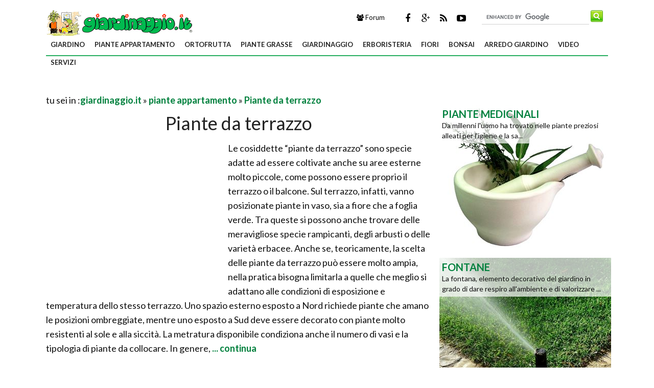

--- FILE ---
content_type: text/html; Charset=windows-1252
request_url: https://giardinaggio.it/appartamento/piante-da-terrazzo.asp
body_size: 67605
content:
<!DOCTYPE html>
<html lang="it" dir="ltr" class="client-nojs">
    <head>
       
        <title>Piante da terrazzo</title>        
        <!-- Meta -->
		<meta http-equiv="Content-Type" content="text/html; charset=windows-1252" />
        <meta name="viewport" content="width=device-width, initial-scale=1, maximum-scale=1, user-scalable=yes" />
        <meta name="description" content="Una sezione deciata alle piante da terrazzo ed alle idee possibili per arredare il nostro balcone con delle splendide piante adatte al nostro spazio.">
        <meta name="REVISIT-AFTER" content="8 DAYS">
        <meta name="ROBOTS" CONTENT="INDEX,FOLLOW">
        <link rel="canonical" href="https://www.giardinaggio.it/appartamento/piante-da-terrazzo.asp"/>
        <link rel='alternate' type='application/rss+xml' title='RSS www.giardinaggio.it' href='https://www.giardinaggio.it/rss.xml' />
        <link rel="shortcut icon" type="image/x-icon" href="https://www.giardinaggio.it/favicon.ico">

        <!-- Google fonts -->
        <link  href='https://fonts.googleapis.com/css?family=Lato:400,300,700' rel='stylesheet' type='text/css' />
        <link href='https://fonts.googleapis.com/css?family=Libre+Baskerville:400,400italic' rel='stylesheet' type='text/css'>
       
              <!-- css -->
       <link rel="stylesheet" href="/@/lib/css/colori.css" />
        <link rel="stylesheet" href="/@/lib/css/style.css" />
        <link rel="stylesheet" href="/@/lib/css/layout.css" />
        <link rel="stylesheet" href="/@/lib/css/icons.css" />
        <link rel="stylesheet" href="/@/lib/css/mobile.css" />
        <link rel="stylesheet" href="/@/lib/css/slider.css" />
         <link href="//maxcdn.bootstrapcdn.com/font-awesome/4.2.0/css/font-awesome.min.css" rel="stylesheet">
        
        <!-- Javascript -->
        <script type="text/javascript" src="/@/lib/js/jquery.min.js"></script>
        <script type="text/javascript" src="/@/lib/js/jquery.custom.js"></script>
        <script type="text/javascript" src="/@/lib/js/jquery.sticky.js"></script>
        <script type="text/javascript" src="/@/lib/js/jquery.menu.js"></script>
        <script type="text/javascript" src="/@/lib/js/jquery.flexslider-min.js"></script>
        <!-- Javascript -->
<script>
    $(window).load(function() {
        $('.flexslider').flexslider({
            animation: "fade"
        });
    });
</script>
 
 

<script async src="//pagead2.googlesyndication.com/pagead/js/adsbygoogle.js"></script>
<script>
  (adsbygoogle = window.adsbygoogle || []).push({
    google_ad_client: "ca-pub-7094355908943451",
    enable_page_level_ads: true
  });
</script>
    
<script type='text/javascript'>
var googletag = googletag || {};
googletag.cmd = googletag.cmd || [];
(function() {
var gads = document.createElement('script');
gads.async = true;
gads.type = 'text/javascript';
var useSSL = 'https:' == document.location.protocol;
gads.src = (useSSL ? 'https:' : 'http:') +
'//www.googletagservices.com/tag/js/gpt.js';
var node = document.getElementsByTagName('script')[0];
node.parentNode.insertBefore(gads, node);
})();
</script>
 
<script type='text/javascript'>
googletag.cmd.push(function() {
googletag.defineSlot('/1027468/giardinaggio_it_1100x250', [1, 1], 'div-gpt-ad-1743432345273-0').addService(googletag.pubads());
googletag.defineSlot('/1027468/giardinaggio_it_300x250_banner', [300, 250], 'div-gpt-ad-1489672230266-0').addService(googletag.pubads());
googletag.defineSlot('/1027468/giardinaggio_it_330x380_hp', [330, 380], 'div-gpt-ad-1489674375716-0').addService(googletag.pubads());
googletag.defineSlot('/1027468/giardinaggio_it_skin', [1920, 1000], 'div-gpt-ad-1682489787153-0').addService(googletag.pubads());
googletag.defineSlot('/1027468/g-it-new-300-600', [300, 600], 'div-gpt-ad-1489756375153-0').addService(googletag.pubads());
googletag.defineSlot('/1027468/g-it-new-300-250-1', [300, 250], 'div-gpt-ad-1416843504339-0').addService(googletag.pubads());
googletag.defineSlot('/1027468/g-it-new-300-250-2', [300, 250], 'div-gpt-ad-1416843504339-1').addService(googletag.pubads());
googletag.defineSlot('/1027468/g-it-new-300-250-3', [300, 250], 'div-gpt-ad-1416843504339-2').addService(googletag.pubads());
googletag.defineSlot('/1027468/g-it-new-336-280-1', [336, 280], 'div-gpt-ad-1460789153490-1').addService(googletag.pubads());
googletag.defineSlot('/1027468/g-it-new-336-280-2', [336, 280], 'div-gpt-ad-1416843504339-5').addService(googletag.pubads());
googletag.defineSlot('/1027468/g-it-new-336-280-3', [336, 280], 'div-gpt-ad-1416843504339-6').addService(googletag.pubads());
googletag.defineSlot('/1027468/g-it-new-bannerone-970x90', [970, 90], 'div-gpt-ad-1416843504339-7').addService(googletag.pubads());
googletag.defineSlot('/1027468/!-g.it.380X336home', [336, 280], 'div-gpt-ad-1443593900761-0').addService(googletag.pubads());
googletag.defineSlot('/1027468/g-it-new.468-60', [468, 60], 'div-gpt-ad-1416843504339-8').addService(googletag.pubads());

googletag.pubads().enableSingleRequest();
googletag.pubads().collapseEmptyDivs();
googletag.enableServices();

});
</script>


 
 


</head>
    
    <body itemscope itemtype="http://schema.org/WebPage">
<span itemprop="thumbnailUrl" content="https://www.giardinaggio.it/piante-appartamento/piante-da-terrazzo/piante-balcone_M1.jpg"></span>
<span itemprop="url" content="https://www.giardinaggio.it/appartamento/piante-da-terrazzo.asp"></span>
<span itemprop="keywords" content="Piante da terrazzo"></span>
<span itemprop="isFamilyFriendly" content="true"></span>
<span itemprop="Description" content="Una sezione deciata alle piante da terrazzo ed alle idee possibili per arredare il nostro balcone con delle splendide piante adatte al nostro spazio."></span>
<span itemprop="primaryImageOfPage" content="https://www.giardinaggio.it/piante-appartamento/piante-da-terrazzo/piante-balcone_N1.jpg"></span>

 
 
 
 
        <!-- Main wrapper -->
        <div id="wrapper" class="boxed" >
            <!-- /1027468/giardinaggio_it_1100x250 -->
<div id='div-gpt-ad-1743432345273-0'>
<script>
googletag.cmd.push(function() { googletag.display('div-gpt-ad-1743432345273-0'); });
</script>
</div> 
<!-- /1027468/giardinaggio_it_skin 
<div id='div-gpt-ad-1682489787153-0' style='min-width: 1920px; min-height: 1000px;display:block;position: fixed;z-index: 0;top: 0;left: 50%;margin-left: -960px;'>
  <script>
    googletag.cmd.push(function() { googletag.display('div-gpt-ad-1682489787153-0'); });
  </script>
</div>     
 Header  
<div style="z-index: 1;margin-top: 145px;position: relative;background:white;margin-left: -15px;margin-right: -15px;padding-left: 15px;padding-right: 15px;">-->
            <div id="header" class="normal container" >
                <!-- Logo -->
                <div class="logo" itemscope itemtype="https://schema.org/Organization">
               
                <div class="florello"><a itemprop="url" href="/" title="giardinaggio.it" ><img src='https://www.giardinaggio.it/florello/florello-appartamento.GIF' alt='Giardinaggio - piante appartamento' title='piante appartamento' id='piante appartamento'><img itemprop="logo" alt ="giardinaggio.it" src="/@/img/logo.jpg"></a></div>
          
                </div>
                <!-- Top block -->
                
                <div class="top-banner-block">
                    <div class="input-group margin-bottom-sm">
                      <form action="/@/cerca.asp" id="cse-search-box">
	<input type="hidden" name="cx" value="partner-pub-7094355908943451:2314391300" />
	<input type="hidden" name="cof" value="FORID:10" />
	<input type="hidden" name="ie" value="ISO-8859-1" />
	<input type="text" name="q" size="50" class="sinput" />
	<input type="image" src="https://www.giardinaggio.it/@/images/i_search.png" alt="giardinaggio.it" name="sa" class="go" /><br>
</form>
<script async="async" type="text/javascript" src="https://www.google.it/coop/cse/brand?form=cse-search-box&amp;lang=it"></script>
                    </div>
                </div>
                <div class="top-social">
                    <ul class="social-icons">
                        <li class="facebook"><a href="https://www.facebook.com/pages/Giardinaggioit/133180016703498" rel="nofollow" title="Facebook di Giardinaggio"><i class="fa fa-facebook"></i></a></li>
                        <li class="googleplus"><a href="https://plus.google.com/+giardinaggio/posts" rel="nofollow"><i class="fa fa-google-plus" title=" Google+ di Giardinaggio"></i></a></li>
                        <li class="rss"><a href="https://www.giardinaggio.it/rss.xml"><i class="fa fa-rss" rel="nofollow" title="Rss di Giardinaggio"></i></a></li>
                        <li class="youtube"><a href="https://www.youtube.com/user/GIARDINAGGIOpuntoIT" rel="nofollow"><i class="fa fa-youtube-play" title="Youtube di Giardinaggio"></i></a></li>      
                    </ul>
                </div>
                <div class="top-buttons">
                    <ul>
                        <li><a href="https://forum.giardinaggio.it/" class="button btn-blue" title="Forum di Giardinaggio" rel="nofollow"><i class="fa fa-group"></i> Forum</a></li>
                    </ul>
                </div>
            </div>
            
            <!-- Primary navigation -->
            <div id="primary-navigation" class="light">
                <div class="inner">
                    <a class="click-to-open-menu"><i class="fa fa-align-justify"></i></a>
                  	 <ul class="primary-navigation"> <li><a  href="/giardino/paginizgiardino.asp"  title="giardino">giardino</a><ul><li><a href="/giardino/giardino/piante.asp" title="Piante da Giardino" rel="nofollow">Piante da Giardino</a></li><li><a href="/giardino/alberi/alberi.asp" title="Alberi" rel="nofollow">Alberi</a></li><li><a href="/giardino/annuali/annualisingole/paginannuali.asp" title="Piante Annuali" rel="nofollow">Piante Annuali</a></li><li><a href="/giardino/rampicanti/paginrampicanti.asp" title="Rampicanti" rel="nofollow">Rampicanti</a></li><li><a href="/giardino/pianteacquatiche/acquatichesing.asp" title="Piante acquatiche" rel="nofollow">Piante acquatiche</a></li><li><a href="/giardino/aromatiche/paginaromatiche.asp" title="Aromatiche" rel="nofollow">Aromatiche</a></li><li><a href="/giardino/perenni/paginperenni.asp" title="Perenni" rel="nofollow">Perenni</a></li><li><a href="/giardino/gerani.asp" title="Gerani" rel="nofollow">Gerani</a></li><li><a href="/bulbi/paginizbulbi.asp" title="Bulbi" rel="nofollow">Bulbi</a></li><li><a href="/rose/rose.asp" title="Rose" rel="nofollow">Rose</a></li><li><a href="/giardino/giardino/creagiardino.asp" title="Crea giardino" rel="nofollow">Crea giardino</a></li><li><a href="/giardino/piante/peonia.asp" title="Peonie" rel="nofollow">Peonie</a></li><li><a href="/giardino/ortensie/ortensie.asp" title="Ortensie" rel="nofollow">Ortensie</a></li><li><a href="/siepi.asp" title="Siepi" rel="nofollow">Siepi</a></li><li><a href="/giardino/domande-e-risposte-giardino.asp" title="Domande e Risposte Giardino" rel="nofollow">Domande e Risposte Giardino</a></li><li><a href="/giardino/lavori-del-mese-giardino.asp" title="Lavori del mese giardino" rel="nofollow">Lavori del mese giardino</a></li><li><a href="/giardino/quiz-sondaggi.asp" title="Quiz e sondaggi" rel="nofollow">Quiz e sondaggi</a></li>  </ul><span class="mobile-arrow"></span></li> <li><a  href="/appartamento/paginizappartamento.asp"  title="piante appartamento">piante appartamento</a><ul><li><a href="/appartamento/piante-appartamento.asp" title="Piante da interno">Piante da interno</a></li><li><a href="/appartamento/singolepiante/orchidee/paginizorchidee.asp" title="Orchidee">Orchidee</a></li><li><a href="/appartamento/fiorisecchi/paginizfiorisecchi.asp" title="Fiori secchi">Fiori secchi</a></li><li><a href="/appartamento/avambientali.asp" title="Malattie piante appartamento">Malattie piante appartamento</a></li><li><a href="/appartamento/lavori-del-mese-appartamento.asp" title="Lavori del mese appartamento">Lavori del mese appartamento</a></li><li><a href="/appartamento/domande-e-risposte-piante-appartamento.asp" title="Domande e Risposte piante appartamento">Domande e Risposte piante appartamento</a></li><li><a href="/piante-appartamento/quiz-sondaggi.asp" title="Quiz-Sondaggi">Quiz-Sondaggi</a></li><li><a href="/appartamento/piante-finte.asp" title="Piante Finte">Piante Finte</a></li><li><a href="/appartamento/composizione-piante.asp" title="Composizione Piante">Composizione Piante</a></li><li><a href="/appartamento/piante-da-terrazzo.asp" title="Piante da terrazzo">Piante da terrazzo</a></li>  </ul><span class="mobile-arrow"></span></li> <li><a  href="/orto-frutta.asp"  title="ortofrutta">ortofrutta</a><ul><li><a href="/orto/paginizorto.asp" title="Orto" rel="nofollow">Orto</a></li><li><a href="/frutteto/paginizfrutteto.asp" title="Frutteto" rel="nofollow">Frutteto</a></li><li><a href="/parassiti/avversitafrutti/parte1.asp" title="Malattie melo e pero" rel="nofollow">Malattie melo e pero</a></li><li><a href="/parassiti/avversitafrutti/parte2.asp" title="Malattie drupacee" rel="nofollow">Malattie drupacee</a></li><li><a href="/parassiti/avversitafrutti/parte3.asp" title="Malattie della vite" rel="nofollow">Malattie della vite</a></li><li><a href="/orto-frutta/lavori-del-mese-ortofrutta.asp" title="Lavori del mese ortofrutta" rel="nofollow">Lavori del mese ortofrutta</a></li><li><a href="/orto/domande-e-risposte-orto-frutta.asp" title="Domande e Risposte Orto e Frutta" rel="nofollow">Domande e Risposte Orto e Frutta</a></li><li><a href="/orto/orto-biologico.asp" title="Orto Biologico" rel="nofollow">Orto Biologico</a></li><li><a href="/orto/orto-in-balcone.asp" title="Orto in balcone" rel="nofollow">Orto in balcone</a></li><li><a href="/orto/coltivazione-ortaggi.asp" title="Coltivazione Ortaggi" rel="nofollow">Coltivazione Ortaggi</a></li><li><a href="/orto/serre.asp" title="Serre" rel="nofollow">Serre</a></li><li><a href="/orto/olivo.asp" title="Olivo" rel="nofollow">Olivo</a></li><li><a href="/orto/uva.asp" title="Uva" rel="nofollow">Uva</a></li>  </ul><span class="mobile-arrow"></span></li> <li><a  href="/grasse/paginizgrasse.asp"  title="piante grasse">piante grasse</a><ul><li><a href="/grasse/piante-grasse.asp" title="Piante Grasse" rel="nofollow">Piante Grasse</a></li><li><a href="/carnivore/paginizcarnivore.asp" title="Piante Carnivore" rel="nofollow">Piante Carnivore</a></li><li><a href="/grasse/lavori-del-mese-piante-grasse.asp" title="Lavori del mese piante grasse" rel="nofollow">Lavori del mese piante grasse</a></li><li><a href="/grasse/domande-e-risposte-piante-grasse.asp" title="Domande e Risposte piante Grasse" rel="nofollow">Domande e Risposte piante Grasse</a></li>  </ul><span class="mobile-arrow"></span></li> <li><a  href="/giardinaggio.asp"  title="giardinaggio">giardinaggio</a><ul><li><a href="/attrezzature.asp" title="Attrezzature"  >Attrezzature</a> <ul><li><a href="/attrezzature/arieggiatori.asp" title="Arieggiatori"  >Arieggiatori</a></li><li><a href="/attrezzature/attrezzi-da-giardino.asp" title="Attrezzi manuali"  >Attrezzi manuali</a></li><li><a href="/attrezzature/attrezzi-olio-vino.asp" title="Attrezzi olio e vino"  >Attrezzi olio e vino</a></li><li><a href="/attrezzature/biotrituratori.asp" title="Biotrituratori"  >Biotrituratori</a></li><li><a href="/attrezzature/compressori.asp" title="Compressori"  >Compressori</a></li><li><a href="/attrezzature/decespugliatori.asp" title="Decespugliatori"  >Decespugliatori</a></li><li><a href="/attrezzature/forbici-cesoie-segacci.asp" title="Forbici cesoie segacci"  >Forbici cesoie segacci</a></li><li><a href="/attrezzature/idropulitrici.asp" title="Idropulitrici"  >Idropulitrici</a></li><li><a href="/attrezzature/motocoltivatori.asp" title="Motocoltivatori"  >Motocoltivatori</a></li><li><a href="/attrezzature/motoseghe-elettriche.asp" title="Motoseghe elettriche"  >Motoseghe elettriche</a></li><li><a href="/attrezzature/motoseghe.asp" title="Motoseghe"  >Motoseghe</a></li><li><a href="/attrezzature/pompe.asp" title="Pompe"  >Pompe</a></li><li><a href="/attrezzature/robot-tosaerba.asp" title="Robot tosaerba"  >Robot tosaerba</a></li><li><a href="/attrezzature/scale.asp" title="Scale"  >Scale</a></li><li><a href="/attrezzature/soffiatori.asp" title="Soffiatori"  >Soffiatori</a></li><li><a href="/attrezzature/spaccalegna.asp" title="Spaccalegna"  >Spaccalegna</a></li><li><a href="/attrezzature/spandiconcime.asp" title="Spandiconcime"  >Spandiconcime</a></li><li><a href="/attrezzature/spazzaneve.asp" title="Spazzaneve"  >Spazzaneve</a></li><li><a href="/attrezzature/tagliabordi.asp" title="Tagliabordi"  >Tagliabordi</a></li><li><a href="/attrezzature/tagliaerba.asp" title="Tagliaerba"  >Tagliaerba</a></li><li><a href="/attrezzature/tagliasiepi.asp" title="Tagliasiepi"  >Tagliasiepi</a></li><li><a href="/attrezzature/trattorini.asp" title="Trattorini"  >Trattorini</a></li>  </ul></li><li><a href="/tecniche/paginiztecniche.asp" title="Tecniche di giardinaggio" rel="nofollow">Tecniche di giardinaggio</a></li><li><a href="/botanica/botanica.asp" title="Botanica" rel="nofollow">Botanica</a></li><li><a href="/speciali/speciale.asp" title="Speciali" rel="nofollow">Speciali</a></li><li><a href="/unagitaa/paginizunagitaa.asp" title="Una gita a" rel="nofollow">Una gita a</a></li><li><a href="/parassiti/paginizparassiti.asp" title="Parassiti e Malattie" rel="nofollow">Parassiti e Malattie</a></li><li><a href="/giardinaggio/lavori-del-mese-giardinaggio.asp" title="Lavori del mese giardinaggio" rel="nofollow">Lavori del mese giardinaggio</a></li><li><a href="/giardinaggio/domande-e-risposte-giardinaggio.asp" title="Domande e Risposte Giardinaggio" rel="nofollow">Domande e Risposte Giardinaggio</a></li><li><a href="/giardinaggio/prato.asp" title="Prato" rel="nofollow">Prato</a></li><li><a href="/giardinaggio/giardini-orientali.asp" title="Giardini Orientali" rel="nofollow">Giardini Orientali</a></li><li><a href="/giardinaggio/giardino-fai-da-te.asp" title="Giardino fai da te" rel="nofollow">Giardino fai da te</a></li>  </ul><span class="mobile-arrow"></span></li> <li><a  href="/erboristeria.asp"  title="erboristeria">erboristeria</a><ul><li><a href="/erbemedicinali/paginizmedicinali.asp" title="Piante Medicinali" rel="nofollow">Piante Medicinali</a></li><li><a href="/erbemedicinali/glossario.asp" title="Glossario erboristeria" rel="nofollow">Glossario erboristeria</a></li><li><a href="/erbemedicinali/prinattivi.asp" title="Principi attivi" rel="nofollow">Principi attivi</a></li><li><a href="/erboristeria/domande-e-risposte-erboristeria.asp" title="Domande e Risposte Erboristeria" rel="nofollow">Domande e Risposte Erboristeria</a></li><li><a href="/erboristeria/rimedi-naturali.asp" title="Rimedi Naturali" rel="nofollow">Rimedi Naturali</a></li><li><a href="/erboristeria/piante-officinali.asp" title="Piante Officinali" rel="nofollow">Piante Officinali</a></li><li><a href="/erboristeria/aloe.asp" title="Aloe" rel="nofollow">Aloe</a></li><li><a href="/erboristeria/tisane.asp" title="Tisane" rel="nofollow">Tisane</a></li><li><a href="/erboristeria/infusi.asp" title="Infusi" rel="nofollow">Infusi</a></li><li><a href="/erboristeria/decotti.asp" title="Decotti" rel="nofollow">Decotti</a></li><li><a href="/erboristeria/pastiglie-compresse.asp" title="Pastiglie e Compresse" rel="nofollow">Pastiglie e Compresse</a></li><li><a href="/erboristeria/succhi-di-pianta.asp" title="Succhi di pianta" rel="nofollow">Succhi di pianta</a></li><li><a href="/erboristeria/tinture-madri.asp" title="Tinture Madri" rel="nofollow">Tinture Madri</a></li><li><a href="/erboristeria/creme-naturali.asp" title="Creme Naturali" rel="nofollow">Creme Naturali</a></li><li><a href="/erboristeria/oli-essenziali.asp" title="Oli Essenziali" rel="nofollow">Oli Essenziali</a></li><li><a href="/erboristeria/miele-biologico.asp" title="Miele Biologico" rel="nofollow">Miele Biologico</a></li><li><a href="/erboristeria/scriroppo-naturale.asp" title="Sciroppo Naturale" rel="nofollow">Sciroppo Naturale</a></li><li><a href="/erboristeria/funghi.asp" title="Funghi" rel="nofollow">Funghi</a></li>  </ul><span class="mobile-arrow"></span></li> <li><a  href="/fiori.asp"  title="fiori">fiori</a><ul><li><a href="/linguaggiodeifiori/paginizlingdeifiori.asp" title="Linguaggio dei fiori" rel="nofollow">Linguaggio dei fiori</a></li><li><a href="/vspontanea/paginizveg.asp" title="Vegetazione spontanea" rel="nofollow">Vegetazione spontanea</a></li><li><a href="/fioridicampo/paginfioridicampo.asp" title="Fiori di campo" rel="nofollow">Fiori di campo</a></li><li><a href="/poesie/paginzpoesie.asp" title="Poesie" rel="nofollow">Poesie</a></li><li><a href="/fiori/domande-e-risposte-fiori.asp" title="Domande e Risposte Fiori" rel="nofollow">Domande e Risposte Fiori</a></li><li><a href="/fiori/fiori-di-carta.asp" title="Fiori di carta" rel="nofollow">Fiori di carta</a></li><li><a href="/fiori/composizione-fiori-finti.asp" title="Composizione di fiori finti" rel="nofollow">Composizione di fiori finti</a></li><li><a href="/fiori/composizione-fiori.asp" title="Composizione fiori" rel="nofollow">Composizione fiori</a></li><li><a href="/fiori/fiorista.asp" title="Fiorista" rel="nofollow">Fiorista</a></li><li><a href="/fiori/fiori-delle-piante.asp" title="Fiori delle piante" rel="nofollow">Fiori delle piante</a></li>  </ul><span class="mobile-arrow"></span></li> <li><a  href="/bonsai/indexbonsai.asp"  title="bonsai">bonsai</a><ul><li><a href="/bonsai/cercailtuobonsai/esigenze.asp" title="Schede Bonsai" rel="nofollow">Schede Bonsai</a></li><li><a href="/bonsai/stili-bonsai.asp" title="Stili Bonsai" rel="nofollow">Stili Bonsai</a></li><li><a href="/bonsai/lavori-del-mese-bonsai.asp" title="Lavori del mese bonsai" rel="nofollow">Lavori del mese bonsai</a></li><li><a href="/bonsai/domande-e-risposte-bonsai.asp" title="Domande e Risposte Bonsai" rel="nofollow">Domande e Risposte Bonsai</a></li>  </ul><span class="mobile-arrow"></span></li> <li><a  href="/arredo-giardino.asp"  title="arredo giardino">arredo giardino</a><ul><li><a href="/arredo-giardino/mobili-giardino/mobili-giardino_1.asp" title="Mobili da Giardino" rel="nofollow">Mobili da Giardino</a></li><li><a href="/arredo-giardino/tavoli-sedie.asp" title="Tavoli e Sedie" rel="nofollow">Tavoli e Sedie</a></li><li><a href="/arredo-giardino/vasi.asp" title="Vasi" rel="nofollow">Vasi</a></li><li><a href="/arredo-giardino/vasi-fioriere/vasi-fioriere_1.asp" title="Fioriere" rel="nofollow">Fioriere</a></li><li><a href="/arredo-giardino/piscine/piscine_1.asp" title="Piscine" rel="nofollow">Piscine</a></li><li><a href="/arredo-giardino/accessori-esterno/accessori-esterno_1.asp" title="Accessori da Esterno" rel="nofollow">Accessori da Esterno</a></li><li><a href="/arredo-giardino/barbecue/barbecue_1.asp" title="Barbecue" rel="nofollow">Barbecue</a></li><li><a href="/arredo-giardino/fontane/fontane_1.asp" title="Fontane" rel="nofollow">Fontane</a></li><li><a href="/arredo-giardino/gazebo/gazebo_1.asp" title="Gazebo" rel="nofollow">Gazebo</a></li><li><a href="/arredo-giardino/pergole-tettoie-giardino/pergole-tettoie-giardino_1.asp" title="Pergole Tettoie Giardino" rel="nofollow">Pergole Tettoie Giardino</a></li><li><a href="/arredo-giardino/casette-giardino/casette-giardino_1.asp" title="Casette Giardino" rel="nofollow">Casette Giardino</a></li><li><a href="/arredo-giardino/grigliati-frangivento-giardino/grigliati-frangivento-giardino_1.asp" title="Grigliati e Frangivento" rel="nofollow">Grigliati e Frangivento</a></li><li><a href="/arredo-giardino/recinzioni/recinzioni_1.asp" title="Recinzioni" rel="nofollow">Recinzioni</a></li><li><a href="/arredo-giardino/cancelli/cancelli_1.asp" title="Cancelli" rel="nofollow">Cancelli</a></li><li><a href="/arredo-giardino/progettazione-giardini/progettazione-giardini_1.asp" title="Progettazione Giardino" rel="nofollow">Progettazione Giardino</a></li><li><a href="/arredo-giardino/illuminazione-giardino/illuminazione-giardino_1.asp" title="Illuminazione Giardino" rel="nofollow">Illuminazione Giardino</a></li><li><a href="/arredo-giardino/giochi-giardino/giochi-giardino_1.asp" title="Giochi giardino" rel="nofollow">Giochi giardino</a></li><li><a href="/arredo-giardino/giardinaggio/giardinaggio_1.asp" title="Giardinaggio" rel="nofollow">Giardinaggio</a></li><li><a href="/arredo-giardino/impianto-irrigazione/impianto-irrigazione_1.asp" title="Irrigazione" rel="nofollow">Irrigazione</a></li><li><a href="/arredo-giardino/domande-e-risposte-arredamento-giardino.asp" title="Domande e Risposte Arredamento Giardino" rel="nofollow">Domande e Risposte Arredamento Giardino</a></li><li><a href="/arredo-giardino/pavimenti-per-esterni.asp" title="Pavimenti per Esterni" rel="nofollow">Pavimenti per Esterni</a></li>  </ul><span class="mobile-arrow"></span></li> <li><a  href="/video/index.asp"  title="video">video</a><ul><li><a href="/video-corsi-giardinaggio.asp" title="Video Corsi Giardinaggio"  >Video Corsi Giardinaggio</a> <ul><li><a href="/video-corsi-giardinaggio/come-progettare-un-giardino.asp" title="Come Progettare un giardino"  >Come Progettare un giardino</a></li><li><a href="/video-corsi-giardinaggio/come-realizzare-un-impianto-irrigazione.asp" title="Come realizzare un impianto di irrigazione"  >Come realizzare un impianto di irrigazione</a></li><li><a href="/video-corsi-giardinaggio/realizzare-un-prato.asp" title="Realizzare un prato"  >Realizzare un prato</a></li><li><a href="/video-corsi-giardinaggio/piantare-le-piante.asp" title="Piantare le piante"  >Piantare le piante</a></li><li><a href="/video-corsi-giardinaggio/manutenzione-del-prato.asp" title="Manutenzione del prato"  >Manutenzione del prato</a></li><li><a href="/video-corsi-giardinaggio/innesto.asp" title="Innesto"  >Innesto</a></li><li><a href="/video-corsi-giardinaggio/tecniche-di-riproduzione.asp" title="Tecniche di riproduzione"  >Tecniche di riproduzione</a></li><li><a href="/video-corsi-giardinaggio/tecniche-di-giardinaggio.asp" title="Tecniche di giardinaggio"  >Tecniche di giardinaggio</a></li><li><a href="/video-corsi-giardinaggio/tipologie-rose-antiche.asp" title="Tipologie di rose antiche"  >Tipologie di rose antiche</a></li><li><a href="/video-corsi-giardinaggio/tipologie-di-rose-moderne.asp" title="Tipologie di rose moderne"  >Tipologie di rose moderne</a></li><li><a href="/video-corsi-giardinaggio/come-coltivare-le-rose.asp" title="Come coltivare le rose"  >Come coltivare le rose</a></li><li><a href="/video-corsi-giardinaggio/orto.asp" title="Orto"  >Orto</a></li><li><a href="/video-corsi-giardinaggio/orto-in-primavera.asp" title="Orto in primavera"  >Orto in primavera</a></li><li><a href="/video-corsi-giardinaggio/piante-da-orto.asp" title="Piante da orto"  >Piante da orto</a></li><li><a href="/video-corsi-giardinaggio/piante-rampicanti.asp" title="Piante rampicanti"  >Piante rampicanti</a></li><li><a href="/video-corsi-giardinaggio/piante-annuali-biennali.asp" title="Piante annuali e biennali"  >Piante annuali e biennali</a></li><li><a href="/video-corsi-giardinaggio/piante-perenni.asp" title="Piante perenni"  >Piante perenni</a></li><li><a href="/video-corsi-giardinaggio/coltivare-le-bulbose.asp" title="Coltivare le bulbose"  >Coltivare le bulbose</a></li><li><a href="/video-corsi-giardinaggio/come-piantare-gli-alberi.asp" title="Come piantare gli alberi"  >Come piantare gli alberi</a></li><li><a href="/video-corsi-giardinaggio/alberi.asp" title="Alberi"  >Alberi</a></li><li><a href="/video-corsi-giardinaggio/arbusti-piante-acidofile.asp" title="Arbusti e piante acidofile"  >Arbusti e piante acidofile</a></li><li><a href="/video-corsi-giardinaggio/piante-annuali.asp" title="Piante annuali"  >Piante annuali</a></li><li><a href="/video-corsi-giardinaggio/bulbi.asp" title="Bulbi"  >Bulbi</a></li><li><a href="/video-corsi-giardinaggio/funghi-delle-piante.asp" title="Funghi delle piante"  >Funghi delle piante</a></li><li><a href="/video-corsi-giardinaggio/insetti-parassiti-delle-piante.asp" title="Insetti parassiti delle piante"  >Insetti parassiti delle piante</a></li><li><a href="/video-corsi-giardinaggio/carenze-nutrizionali-piante.asp" title="Carenze nutrizionali delle piante"  >Carenze nutrizionali delle piante</a></li><li><a href="/video-corsi-giardinaggio/danni-da-cattiva-coltivazione.asp" title="Danni da cattiva coltivazione"  >Danni da cattiva coltivazione</a></li><li><a href="/video-corsi-giardinaggio/orto-in-terrazzo.asp" title="Orto in terrazzo"  >Orto in terrazzo</a></li><li><a href="/video-corsi-giardinaggio/giardino-in-terrazzo.asp" title="Giardino in terrazzo"  >Giardino in terrazzo</a></li><li><a href="/video-corsi-giardinaggio/muri-verticali.asp" title="Muri verticali"  >Muri verticali</a></li>  </ul></li><li><a href="/video/giardino.asp" title="video giardino" rel="nofollow">video giardino</a></li><li><a href="/video/tecniche-giardinaggio.asp" title="video tecniche giardinaggio" rel="nofollow">video tecniche giardinaggio</a></li><li><a href="/video/piante-appartamento.asp" title="video piante appartamento" rel="nofollow">video piante appartamento</a></li><li><a href="/video/orto.asp" title="video orto-frutteto" rel="nofollow">video orto-frutteto</a></li><li><a href="/video/piante-grasse.asp" title="video piante grasse" rel="nofollow">video piante grasse</a></li><li><a href="/video/bonsai.asp" title="video bonsai" rel="nofollow">video bonsai</a></li><li><a href="/video/potature.asp" title="video potature" rel="nofollow">video potature</a></li><li><a href="/video/semine.asp" title="video semine" rel="nofollow">video semine</a></li>  </ul><span class="mobile-arrow"></span></li> <li><a  href=""  title="servizi">servizi</a><ul><li><a href="/rivista.asp" title="rivista giardinaggio"  >rivista giardinaggio</a> <ul><li><a href="/rivista-giardinaggio-2000.asp" title="rivista giardinaggio anno 2000"  >rivista giardinaggio anno 2000</a></li><li><a href="/rivista-giardinaggio-2001.asp" title="rivista giardinaggio anno 2001"  >rivista giardinaggio anno 2001</a></li><li><a href="/rivista-giardinaggio-2002.asp" title="rivista giardinaggio anno 2002"  >rivista giardinaggio anno 2002</a></li><li><a href="/rivista-giardinaggio-2003.asp" title="rivista giardinaggio anno 2003"  >rivista giardinaggio anno 2003</a></li><li><a href="/rivista-giardinaggio-2004.asp" title="rivista giardinaggio anno 2004"  >rivista giardinaggio anno 2004</a></li><li><a href="/rivista-giardinaggio-2005.asp" title="rivista giardinaggio anno 2005"  >rivista giardinaggio anno 2005</a></li><li><a href="/rivista-giardinaggio-2006.asp" title="rivista giardinaggio anno 2006"  >rivista giardinaggio anno 2006</a></li><li><a href="/rivista-giardinaggio-2007.asp" title="rivista giardinaggio anno 2007"  >rivista giardinaggio anno 2007</a></li><li><a href="/rivista-giardinaggio-2008.asp" title="rivista giardinaggio anno 2008"  >rivista giardinaggio anno 2008</a></li><li><a href="/rivista-giardinaggio-2009.asp" title="rivista giardinaggio anno 2009"  >rivista giardinaggio anno 2009</a></li><li><a href="/rivista-giardinaggio-2010.asp" title="rivista giardinaggio anno 2010"  >rivista giardinaggio anno 2010</a></li><li><a href="/rivista-giardinaggio-2011.asp" title="rivista giardinaggio anno 2011"  >rivista giardinaggio anno 2011</a></li><li><a href="/rivista-giardinaggio-2012.asp" title="rivista giardinaggio anno 2012"  >rivista giardinaggio anno 2012</a></li><li><a href="/rivista-giardinaggio-2013.asp" title="rivista giardinaggio anno 2013"  >rivista giardinaggio anno 2013</a></li><li><a href="/rivista-giardinaggio-2014.asp" title="rivista giardinaggio anno 2014"  >rivista giardinaggio anno 2014</a></li><li><a href="/rivista-giardinaggio-2015.asp" title="rivista giardinaggio anno 2015"  >rivista giardinaggio anno 2015</a></li><li><a href="/rivista-giardinaggio-2016.asp" title="rivista giardinaggio anno 2016"  >rivista giardinaggio anno 2016</a></li>  </ul></li><li><a href="/piante/insdati.asp" title="Trova piante" rel="nofollow">Trova piante</a></li><li><a href="/glossario.asp" title="Glossario" rel="nofollow">Glossario</a></li><li><a href="/rassegna-stampa.asp" title="Rassegna Stampa" rel="nofollow">Rassegna Stampa</a></li><li><a href="/polliceverde.asp" title="Pollice Verde" rel="nofollow">Pollice Verde</a></li>  </ul><span class="mobile-arrow"></span></li>  </ul>
                </div>
            </div>

      
            
            <!-- Container -->
            <div class="container">
                
                <!-- Primary left -->
                <div id="primary-left" >
                       <div class="primary-left-testo">
                           <div id='tuseiinnew' itemprop="breadcrumb" class="breadcrumb"><div class="link_paragrafo">
<script async src="//pagead2.googlesyndication.com/pagead/js/adsbygoogle.js"></script>
<!-- g-it468-15new -->
<ins class="adsbygoogle"
     style="display:inline-block;width:468px;height:15px"
     data-ad-client="ca-pub-7094355908943451"
     data-ad-slot="5257090678"></ins>
<script>
(adsbygoogle = window.adsbygoogle || []).push({});
</script>
</div>tu sei in :<span typeof="v:Breadcrumb"><a  href='https://www.giardinaggio.it' rel="v:url" property="v:title" title ="giardinaggio.it">giardinaggio.it</a></span> » <span typeof="v:Breadcrumb"><a href='https://www.giardinaggio.it/appartamento/paginizappartamento.asp' rel="v:url" property="v:title" title="piante appartamento">piante appartamento</a></span> » <span typeof="v:Breadcrumb"><a href='https://www.giardinaggio.it/appartamento/piante-da-terrazzo.asp' title='Piante da terrazzo'>Piante da terrazzo</a></span></div> 
                            <h1 itemprop="name">Piante da terrazzo</h1> 
        
                            <div class="adsense-336" style="float:left;"><script type="text/javascript"><!--
google_ad_client = "ca-pub-7094355908943451";
/* g-it-336-280-centro-1°-testo+llustati-new */
google_ad_slot = "3164660031";
google_ad_width = 336;
google_ad_height = 280;
//-->
</script>
<script type="text/javascript"
src="https://pagead2.googlesyndication.com/pagead/show_ads.js">
</script></div>Le cosiddette “piante da terrazzo” sono specie adatte ad essere coltivate anche su aree esterne molto piccole, come possono essere proprio il terrazzo o il balcone.  Sul terrazzo, infatti, vanno posizionate piante in vaso, sia a fiore che a foglia verde. Tra queste si possono anche trovare delle meravigliose specie rampicanti, degli arbusti o delle varietà erbacee. Anche se, teoricamente, la scelta delle piante da terrazzo può essere molto ampia, nella pratica bisogna limitarla a quelle che meglio si adattano alle condizioni di esposizione e temperatura dello stesso terrazzo. Uno spazio esterno esposto a Nord richiede piante che amano le posizioni ombreggiate, mentre uno esposto a Sud deve essere decorato con piante molto resistenti al sole e alla siccità.  La metratura disponibile condiziona anche il numero di vasi e la tipologia di piante da collocare. In genere,<a rel="nofollow"  href="#prosegui"> ... continua </a><div class="clear"></div> <br /><h2>Altre notizie inerenti: Piante da terrazzo</h2><br /><div id='paginatore'> 
<a href='/appartamento/piante-da-terrazzo.asp' class='listaarticoli' title = 'da Piante balcone a Conoscere e curare i gerani' ><font color='#990000'>1</font></a>&nbsp;&nbsp;&nbsp;&nbsp;  <a href='/appartamento/piante-da-terrazzo_1.asp' class='listaarticoli' title = 'da Coperture terrazzi a Piante da balcone sempreverdi' rel="next">2</a> &nbsp;&nbsp;&nbsp;&nbsp; <a href='/appartamento/piante-da-terrazzo_2.asp' class='listaarticoli' title = 'da Piante da balconi a '>3</a> &nbsp;&nbsp;&nbsp;&nbsp;  ordina per:&nbsp;
  
pertinenza &nbsp;<i title = "Pertinenza" class="fa fa-binoculars"></i>
<a href ="/appartamento/piante-da-terrazzo=alfabetico==140@.asp">alfabetico </a>&nbsp;<i class="fa fa-book"></i>
<a href ="/appartamento/piante-da-terrazzo=data==140@.asp">data </a>&nbsp;<i class="fa fa-calendar"></i>

 
<div class="nascosto">	 <div class="tag-navigation-c"><ul class="tag-navigation"><li>difficoltà  <i class="fa fa-angle-down"></i> <ul><li><a href="/appartamento/piante-da-terrazzo=difficolta-_facile==140@.asp" title="difficoltà  difficoltà ">facile</a></il><li><a href="/appartamento/piante-da-terrazzo=difficolta-_difficile==140@.asp" title="difficoltà  difficoltà ">difficile</a></il></ul></li><li>posizionamento <i class="fa fa-angle-down"></i> <ul><li><a href="/appartamento/piante-da-terrazzo=posizionamento_in-vaso==140@.asp" title="posizionamento posizionamento">in vaso</a></il><li><a href="/appartamento/piante-da-terrazzo=posizionamento_da-esterno==140@.asp" title="posizionamento posizionamento">da esterno</a></il><li><a href="/appartamento/piante-da-terrazzo=posizionamento_in-strutture-fisse==140@.asp" title="posizionamento posizionamento">in strutture fisse</a></il></ul></li><li>scopo <i class="fa fa-angle-down"></i> <ul><li><a href="/appartamento/piante-da-terrazzo=scopo_arredare==140@.asp" title="scopo scopo">arredare</a></il><li><a href="/appartamento/piante-da-terrazzo=scopo_coltivare==140@.asp" title="scopo scopo">coltivare</a></il><li><a href="/appartamento/piante-da-terrazzo=scopo_conoscere--==140@.asp" title="scopo scopo">conoscere  </a></il></ul></li><li>tipologia <i class="fa fa-angle-down"></i> <ul><li><a href="/appartamento/piante-da-terrazzo=tipologia_sempreverde==140@.asp" title="tipologia tipologia">sempreverde</a></il><li><a href="/appartamento/piante-da-terrazzo=tipologia_alberi-==140@.asp" title="tipologia tipologia">alberi </a></il><li><a href="/appartamento/piante-da-terrazzo=tipologia_fiori==140@.asp" title="tipologia tipologia">fiori</a></il><li><a href="/appartamento/piante-da-terrazzo=tipologia_varia==140@.asp" title="tipologia tipologia">varia</a></il></ul></li></ul></div></div> </div><ul class="products">
<li class="product">
  
         <h3><a href="/piante-appartamento/piante-da-terrazzo/piante-balcone.asp" title="Piante balcone">Piante balcone</a></h3>
        <a href="/piante-appartamento/piante-da-terrazzo/piante-balcone.asp" title="Piante balcone"><img  src="https://www.giardinaggio.it/piante-appartamento/piante-da-terrazzo/piante-balcone_M1.jpg" alt="azalea da balcone" width="180" height="180"  longdesc="/piante-appartamento/piante-da-terrazzo/piante-balcone.asp"/></a>
       
        <span class="product-desc">Le piante da balcone sono generalmente tutte quelle piante che vengono utilizzate per decorare terrazzi e balconi. Queste specie hanno tendenzialmente alcune caratteristiche comuni, fondamentali per l</span>
         
  
 
</li>
<li class="product">
  
         <h3><a href="/piante-appartamento/piante-da-terrazzo/piante-da-vaso-sempreverdi.asp" title="piante da vaso sempreverdi">piante da vaso sempreverdi</a></h3>
        <a href="/piante-appartamento/piante-da-terrazzo/piante-da-vaso-sempreverdi.asp" title="piante da vaso sempreverdi"><img  src="https://www.giardinaggio.it/piante-appartamento/piante-da-terrazzo/piante-da-vaso-sempreverdi_M1.jpg" alt="piante sempreverdi da vaso" width="180" height="180"  longdesc="/piante-appartamento/piante-da-terrazzo/piante-da-vaso-sempreverdi.asp"/></a>
       
        <span class="product-desc">Leggi questo nostro approfondimento e scopri tutte le caratteristiche ed i segreti delle piante sempreverdi per imparare a coltivarle nel migliore dei modi</span>
         
  
 
</li>
<li class="product">
  
         <h3><a href="/piante-appartamento/piante-da-terrazzo/piante-per-terrazzo.asp" title="Piante per terrazzo">Piante per terrazzo</a></h3>
        <a href="/piante-appartamento/piante-da-terrazzo/piante-per-terrazzo.asp" title="Piante per terrazzo"><img  src="https://www.giardinaggio.it/piante-appartamento/piante-da-terrazzo/piante-per-terrazzo_M1.jpg" alt="fiori su balcone" width="180" height="180"  longdesc="/piante-appartamento/piante-da-terrazzo/piante-per-terrazzo.asp"/></a>
       
        <span class="product-desc">Scegliere le piante per terrazzo è un'operazione fondamentale che permette di ottenere uno spazio colorato e decorato.</span>
         
  
 
</li>
<li class="product last">
  
         <h3><a href="/piante-appartamento/piante-da-terrazzo/fiori-per-terrazzi.asp" title="Fiori per terrazzi">Fiori per terrazzi</a></h3>
        <a href="/piante-appartamento/piante-da-terrazzo/fiori-per-terrazzi.asp" title="Fiori per terrazzi"><img  src="https://www.giardinaggio.it/piante-appartamento/piante-da-terrazzo/fiori-per-terrazzi_M1.jpg" alt="terrazzo fiorito" width="180" height="180"  longdesc="/piante-appartamento/piante-da-terrazzo/fiori-per-terrazzi.asp"/></a>
       
        <span class="product-desc">Scegliere i fiori per terrazzi più adeguati è fondamentale per poter avere uno spazio colorato e profumato dove trascorrere piacevoli ore di relax.</span>
         
  
 
</li><div class="clear"></div><div class="reattiva_x_90"></div><div class="hr" style="height:30px;"></div>
<li class="product">
  
         <h3><a href="/piante-appartamento/piante-da-terrazzo/alberi-da-balcone.asp" title="Alberi da balcone">Alberi da balcone</a></h3>
        <a href="/piante-appartamento/piante-da-terrazzo/alberi-da-balcone.asp" title="Alberi da balcone"><img  src="https://www.giardinaggio.it/piante-appartamento/piante-da-terrazzo/alberi-da-balcone_M1.jpg" alt="alberi balcone" width="180" height="180"  longdesc="/piante-appartamento/piante-da-terrazzo/alberi-da-balcone.asp"/></a>
       
        <span class="product-desc">Scopri come rendere unico il tuo terrazzo con i migliori alberi da esterno.</span>
         
  
 
</li>
<li class="product">
  
         <h3><a href="/piante-appartamento/piante-da-terrazzo/alberi-da-terrazzo.asp" title="Alberi da terrazzo">Alberi da terrazzo</a></h3>
        <a href="/piante-appartamento/piante-da-terrazzo/alberi-da-terrazzo.asp" title="Alberi da terrazzo"><img  src="https://www.giardinaggio.it/piante-appartamento/piante-da-terrazzo/alberi-da-terrazzo_M1.jpg" alt="albero di limoni in terrazzo" width="180" height="180"  longdesc="/piante-appartamento/piante-da-terrazzo/alberi-da-terrazzo.asp"/></a>
       
        <span class="product-desc">Scopri quali alberi sono più adatti da coltivare sul balcone di casa! Tanti consigli per te nella pagina!</span>
         
  
 
</li>
<li class="product">
  
         <h3><a href="/piante-appartamento/piante-da-terrazzo/aloe-vera-sul-terrazzo.asp" title="Aloe vera sul terrazzo">Aloe vera sul terrazzo</a></h3>
        <a href="/piante-appartamento/piante-da-terrazzo/aloe-vera-sul-terrazzo.asp" title="Aloe vera sul terrazzo"><img  src="https://www.giardinaggio.it/piante-appartamento/piante-da-terrazzo/aloe-vera-sul-terrazzo_M1.jpg" alt="Aloe vera sul terrazzo" width="180" height="180"  longdesc="/piante-appartamento/piante-da-terrazzo/aloe-vera-sul-terrazzo.asp"/></a>
       
        <span class="product-desc">L'aloe vera è una pianta che si può coltivare anche sul terrazzo con alcuni semplici accorgimenti</span>
         
  
 
</li>
<li class="product last">
  
         <h3><a href="/piante-appartamento/piante-da-terrazzo/arredo-terrazzo.asp" title="Arredo terrazzo">Arredo terrazzo</a></h3>
        <a href="/piante-appartamento/piante-da-terrazzo/arredo-terrazzo.asp" title="Arredo terrazzo"><img  src="https://www.giardinaggio.it/piante-appartamento/piante-da-terrazzo/arredo-terrazzo_M1.jpg" alt="primula" width="180" height="180"  longdesc="/piante-appartamento/piante-da-terrazzo/arredo-terrazzo.asp"/></a>
       
        <span class="product-desc">Vuoi arredare il terrazzo ma non sai quali complementi scegliere? Ecco qualche utile consiglio per guidarti nella scelta!</span>
         
  
 
</li><div class="clear"></div><div class="reattiva_x_90"><table width="100%" cellpadding="2" cellspacing="0" border="0">
<tr>
<td width="105px" align="left">
 <a style="text-decoration:none;color:#000"  href="https://www.amazon.it/Relaxdays-10022924_59-Grigliato-Rampicanti-Resistente/dp/B07D4M9GYY?psc=1&amp;SubscriptionId=AKIAJLVDUX3PUXC4BE7A&amp;tag=giardinaggi0a-it-21&amp;linkCode=xm2&amp;camp=2025&amp;creative=165953&amp;creativeASIN=B07D4M9GYY&quot;" rel="nofollow"  target="_blank"><img style="border:none;width:100px;" src="https://images-eu.ssl-images-amazon.com/images/I/41dX80OPz3L._SL160_.jpg"></a>
</td>
<td>
	    <a style="text-decoration:none;color:#000;"  href="https://www.amazon.it/Relaxdays-10022924_59-Grigliato-Rampicanti-Resistente/dp/B07D4M9GYY?psc=1&amp;SubscriptionId=AKIAJLVDUX3PUXC4BE7A&amp;tag=giardinaggi0a-it-21&amp;linkCode=xm2&amp;camp=2025&amp;creative=165953&amp;creativeASIN=B07D4M9GYY&quot;" rel="nofollow"   target="_blank">Relaxdays 10022924_59 Fioriera con Grigliato in Legno da Giardino Vaso per Piante Rampicanti 25 L con Griglia 150 cm Resistente Naturale 
	    <strong>Prezzo:</strong>   <font color="#FF0000" size="3"><strong>in offerta su Amazon a: 44,9&euro;</strong></font><br /></a>
</td>
</tr>
</table></div><div class="hr" style="height:30px;"></div>
<li class="product">
  
         <h3><a href="/piante-appartamento/piante-da-terrazzo/coltivare-sul-balcone.asp" title="Coltivare sul balcone">Coltivare sul balcone</a></h3>
        <a href="/piante-appartamento/piante-da-terrazzo/coltivare-sul-balcone.asp" title="Coltivare sul balcone"><img  src="https://www.giardinaggio.it/piante-appartamento/piante-da-terrazzo/coltivare-sul-balcone_M1.jpg" alt="coltivare sul balcone" width="180" height="180"  longdesc="/piante-appartamento/piante-da-terrazzo/coltivare-sul-balcone.asp"/></a>
       
        <span class="product-desc">Se il balcone è il tuo terreno nel quale ti diverti a fare giardinaggio non avere paura, con dei consigli, dei suggerimenti e delle mosse tattiche potrai coltivare moltissime cose anche qua</span>
         
  
 
</li>
<li class="product">
  
         <h3><a href="/piante-appartamento/piante-da-terrazzo/coltivazione-patate.asp" title="Coltivazione patate">Coltivazione patate</a></h3>
        <a href="/piante-appartamento/piante-da-terrazzo/coltivazione-patate.asp" title="Coltivazione patate"><img  src="https://www.giardinaggio.it/piante-appartamento/piante-da-terrazzo/coltivazione-patate_M1.jpg" alt="Coltivazione patate" width="180" height="180"  longdesc="/piante-appartamento/piante-da-terrazzo/coltivazione-patate.asp"/></a>
       
        <span class="product-desc">La coltivazione delle patate può avvenire sia in piena terra e sia in dei cassonetti da sistemare sul proprio terrazzo. Le tecniche colturali sono le medesime per entrambe le coltivazioni. Fare molta </span>
         
  
 
</li>
<li class="product">
  
         <h3><a href="/piante-appartamento/piante-da-terrazzo/come-decorare-il-terrazzo-con-le-piante-di-verbena.asp" title="Come decorare il terrazzo con le piante di verbena">Come decorare il terrazzo con le piante di verbena</a></h3>
        <a href="/piante-appartamento/piante-da-terrazzo/come-decorare-il-terrazzo-con-le-piante-di-verbena.asp" title="Come decorare il terrazzo con le piante di verbena"><img  src="https://www.giardinaggio.it/piante-appartamento/piante-da-terrazzo/come-decorare-il-terrazzo-con-le-piante-di-verbena_M1.jpg" alt="verbena" width="180" height="180"  longdesc="/piante-appartamento/piante-da-terrazzo/come-decorare-il-terrazzo-con-le-piante-di-verbena.asp"/></a>
       
        <span class="product-desc">Scopri tutti gli abbinamenti e le idee per decorare il terrazzo con le piante di verbena</span>
         
  
 
</li>
<li class="product last">
  
         <h3><a href="/piante-appartamento/piante-da-terrazzo/conoscere-e-curare-i-gerani.asp" title="Conoscere e curare i gerani">Conoscere e curare i gerani</a></h3>
        <a href="/piante-appartamento/piante-da-terrazzo/conoscere-e-curare-i-gerani.asp" title="Conoscere e curare i gerani"><img  src="https://www.giardinaggio.it/piante-appartamento/piante-da-terrazzo/conoscere-e-curare-i-gerani_M1.jpg" alt="Fiore di geranio rosso" width="180" height="180"  longdesc="/piante-appartamento/piante-da-terrazzo/conoscere-e-curare-i-gerani.asp"/></a>
       
        <span class="product-desc">Bianchi, rosa, rossi: tanti sono i colori dei gerani che si possono scegliere per abbellire, in primavera e in estate, il proprio balcone o giardino.</span>
         
  
 
</li><div class="clear"></div><div class="reattiva_x_90"></div><div class="hr" style="height:30px;"></div></ul><div id='paginatore'> 
<a href='/appartamento/piante-da-terrazzo.asp' class='listaarticoli' title = 'da Piante balcone a Conoscere e curare i gerani' ><font color='#990000'>1</font></a>&nbsp;&nbsp;&nbsp;&nbsp;  <a href='/appartamento/piante-da-terrazzo_1.asp' class='listaarticoli' title = 'da Coperture terrazzi a Piante da balcone sempreverdi' rel="next">2</a> &nbsp;&nbsp;&nbsp;&nbsp; <a href='/appartamento/piante-da-terrazzo_2.asp' class='listaarticoli' title = 'da Piante da balconi a '>3</a> &nbsp;&nbsp;&nbsp;&nbsp;  ordina per:&nbsp;
  
pertinenza &nbsp;<i title = "Pertinenza" class="fa fa-binoculars"></i>
<a href ="/appartamento/piante-da-terrazzo=alfabetico==140@.asp">alfabetico </a>&nbsp;<i class="fa fa-book"></i>
<a href ="/appartamento/piante-da-terrazzo=data==140@.asp">data </a>&nbsp;<i class="fa fa-calendar"></i>

 
<div class="nascosto">	 <div class="tag-navigation-c"><ul class="tag-navigation"><li>difficoltà  <i class="fa fa-angle-down"></i> <ul><li><a href="/appartamento/piante-da-terrazzo=difficolta-_facile==140@.asp" title="difficoltà  difficoltà ">facile</a></il><li><a href="/appartamento/piante-da-terrazzo=difficolta-_difficile==140@.asp" title="difficoltà  difficoltà ">difficile</a></il></ul></li><li>posizionamento <i class="fa fa-angle-down"></i> <ul><li><a href="/appartamento/piante-da-terrazzo=posizionamento_in-vaso==140@.asp" title="posizionamento posizionamento">in vaso</a></il><li><a href="/appartamento/piante-da-terrazzo=posizionamento_da-esterno==140@.asp" title="posizionamento posizionamento">da esterno</a></il><li><a href="/appartamento/piante-da-terrazzo=posizionamento_in-strutture-fisse==140@.asp" title="posizionamento posizionamento">in strutture fisse</a></il></ul></li><li>scopo <i class="fa fa-angle-down"></i> <ul><li><a href="/appartamento/piante-da-terrazzo=scopo_arredare==140@.asp" title="scopo scopo">arredare</a></il><li><a href="/appartamento/piante-da-terrazzo=scopo_coltivare==140@.asp" title="scopo scopo">coltivare</a></il><li><a href="/appartamento/piante-da-terrazzo=scopo_conoscere--==140@.asp" title="scopo scopo">conoscere  </a></il></ul></li><li>tipologia <i class="fa fa-angle-down"></i> <ul><li><a href="/appartamento/piante-da-terrazzo=tipologia_sempreverde==140@.asp" title="tipologia tipologia">sempreverde</a></il><li><a href="/appartamento/piante-da-terrazzo=tipologia_alberi-==140@.asp" title="tipologia tipologia">alberi </a></il><li><a href="/appartamento/piante-da-terrazzo=tipologia_fiori==140@.asp" title="tipologia tipologia">fiori</a></il><li><a href="/appartamento/piante-da-terrazzo=tipologia_varia==140@.asp" title="tipologia tipologia">varia</a></il></ul></li></ul></div></div> </div><a id="prosegui"  rel="nofollow">prosegui ... </a>, le piante ideali per il terrazzo sono le sempreverdi e le perenni. Facili da coltivare, queste piante richiedono poche cure e non necessitano di un rinvaso annuale.  Tra le erbacee sempreverdi adatte al terrazzo ricordiamo la rodiola, la lavanda, la pervinca, l’elleboro, la lewisia, il sedum, il liripe muscari, l’iperico, il timo, ma anche la passiflora,  la plumbago, la clematide,  l’erica e il caprifoglio. Queste ultime specie, in inverno, perdono le foglie e tendono a seccarsi, per cui, nei terrazzi esposti a Nord,  vanno spostate in luoghi coperti.  Per un maggiore effetto decorativo e per creare delle zone d’ombra si possono usare anche delle piante rampicanti. Queste specie crescono in orizzontale o verso l’alto, risalendo muri e ricadendo sul balcone. Per mantenersi in posizione “rampicante”, le omonime specie necessitano anche di sostegni, di pali e tralicci, che, oltre a garantirne la sana crescita, permettono di creare proprio delle aree schermate e protette dagli sguardi altrui e dai raggi del sole.  Classiche rampicanti da terrazzo sono l’edera,  la campanella, l’ortensia,  il glicine, il rododendro e la bounganville. Su un terrazzo non possono mancare delle piante arbustive, come l’oleandro, l’ibisco, la mimosa e l’olivo leccino. Le sempreverdi crescono sane e rigogliose se piantate in un terriccio con sabbia e torba. Le arbustive resistono bene alla siccità, ma hanno bisogno di essere abbondantemente innaffiate. I vasi su cui collocare le <strong>piante da terrazzo</strong> devono essere proporzionati alle dimensioni delle radici. Per evitare frequenti rinvasi, meglio scegliere contenitori abbastanza ampi. <br /><div itemprop="video" itemscope itemtype="http://schema.org/VideoObject"><meta itemprop="thumbnail" content="https://www.giardinaggio.it/piante-appartamento/piante-da-terrazzo/piante-balcone_M1.jpg" /><div class="videotag_title">Guarda il Video</div>
 <div class="videotag_frame">
<iframe width="100%" height="100%" src="https://www.youtube-nocookie.com/embed/_Of9UlYz-N8" frameborder="0" allowfullscreen></iframe>
</div></div> <ul class="products_ius">
<li class="product">
  
         <h3 itemprop="significantLink"><a itemprop="url"  href="https://www.giardinaggio.it/giardino/perenni/paginperenni.asp" title="fiori da balcone perenni"><span itemprop="name">fiori da balcone perenni</span></a></h3>
        <a href="https://www.giardinaggio.it/giardino/perenni/paginperenni.asp" title="fiori da balcone perenni"><img  class="products_ius_foto" height="" width="" src="https://www.giardinaggio.it/giardino/perenni/paginperenni_M1.jpg" alt="fiori da balcone perenni" title="fiori da balcone perenni"  /></a>
       
        <span class="product-desc">Le piante perenni sono quelle la cui crescita non si estingue in uno o due anni come avviene per le annuali o le biennal<br><img style="width:16px; height:16px;border:none" align="left"  src="https://www.giardinaggio.it/favicon.ico"   /> visita : <a href="https://www.giardinaggio.it/giardino/perenni/paginperenni.asp" title"fiori da balcone perenni">fiori da balcone perenni</a></span>
         
  
 
</li>
<li class="product">
  
         <h3 itemprop="significantLink"><a itemprop="url"  href="https://www.giardinaggio.net/fiori/fiorista/fiori-da-vaso.asp" title="fiori da vaso"><span itemprop="name">fiori da vaso</span></a></h3>
        <a href="https://www.giardinaggio.net/fiori/fiorista/fiori-da-vaso.asp" title="fiori da vaso"><img  class="products_ius_foto" height="180" width="180" src="https://www.giardinaggio.it/appartamento/piante-da-terrazzo_giardinaggio.net_1_M1.jpg" alt="fiori da vaso" title="fiori da vaso"  /></a>
       
        <span class="product-desc">Praticamente tutti i fiori, tranne, forse, quelli degli alberi, possono crescere in vaso in modo rigoglioso e soddisface<br><img style="width:16px; height:16px;border:none" align="left"  src="https://www.giardinaggio.net/favicon.ico"   /> visita : <a href="https://www.giardinaggio.net/fiori/fiorista/fiori-da-vaso.asp" title"fiori da vaso">fiori da vaso</a></span>
         
  
 
</li>
<li class="product">
  
         <h3 itemprop="significantLink"><a itemprop="url"  href="https://www.giardinaggio.it/giardino/piante-da-giardino/piante-verdi-da-esterno.asp" title="piante verdi da esterno"><span itemprop="name">piante verdi da esterno</span></a></h3>
        <a href="https://www.giardinaggio.it/giardino/piante-da-giardino/piante-verdi-da-esterno.asp" title="piante verdi da esterno"><img  class="products_ius_foto" height="180" width="180" src="https://www.giardinaggio.it/giardino/piante-da-giardino/piante-verdi-da-esterno_M1.jpg" alt="piante verdi da esterno" title="piante verdi da esterno"  /></a>
       
        <span class="product-desc">Le piante verdi il più delle volte vivono interrate, anche se possono essere alloggiate in vasi e che necessitano di un'<br><img style="width:16px; height:16px;border:none" align="left"  src="https://www.giardinaggio.it/favicon.ico"   /> visita : <a href="https://www.giardinaggio.it/giardino/piante-da-giardino/piante-verdi-da-esterno.asp" title"piante verdi da esterno">piante verdi da esterno</a></span>
         
  
 
</li>
<li class="product last">
  
         <h3 itemprop="significantLink"><a itemprop="url"  href="https://www.giardinaggio.org/piante-appartamento/piante-da-terrazzo/piante-resistenti-al-sole.asp" title="piante sempreverdi da terrazzo in pieno sole"><span itemprop="name">piante sempreverdi da terrazzo in pieno sole</span></a></h3>
        <a href="https://www.giardinaggio.org/piante-appartamento/piante-da-terrazzo/piante-resistenti-al-sole.asp" title="piante sempreverdi da terrazzo in pieno sole"><img  class="products_ius_foto" height="180" width="180" src="https://www.giardinaggio.it/appartamento/piante-da-terrazzo_giardinaggio.org_3_M1.jpg" alt="piante sempreverdi da terrazzo in pieno sole" title="piante sempreverdi da terrazzo in pieno sole"  /></a>
       
        <span class="product-desc">Se il nostro terrazzo è per tutto il giorno esposto al sole, possiamo coltivare delle piante da fiore resistenti alle al<br><img style="width:16px; height:16px;border:none" align="left"  src="https://www.giardinaggio.org/favicon.ico"   /> visita : <a href="https://www.giardinaggio.org/piante-appartamento/piante-da-terrazzo/piante-resistenti-al-sole.asp" title"piante sempreverdi da terrazzo in pieno sole">piante sempreverdi da terrazzo in pieno sole</a></span>
         
  
 
</li></ul>    
        
                             <!-- Footer carosello -->
        
                                <div id="powercar">      <div class="powercar-group"><div class="boxcar"><ul><li>
			
				<div class="boxcar-cont-tit">
					<h3><a href="/piante-appartamento/piante-da-terrazzo/piante-balcone.asp" title="Piante balcone">Piante balcone</a></h3>
					<h2><a href="/piante-appartamento/piante-da-terrazzo/piante-balcone.asp" title="Piante balcone"></a></h2>
				</div>
	             <a href="/piante-appartamento/piante-da-terrazzo/piante-balcone.asp" title="Piante balcone"><img src="https://www.giardinaggio.it/piante-appartamento/piante-da-terrazzo/piante-balcone_MC1.jpg" alt="Piante balcone" width="270" heigth="200" /></a>			
</li></ul></div>
<div class="boxcar"><ul><li>
			
				<div class="boxcar-cont-tit">
					<h3><a href="/piante-appartamento/piante-da-terrazzo/piante-da-vaso-sempreverdi.asp" title="piante da vaso sempreverdi">piante da vaso sempreverdi</a></h3>
					<h2><a href="/piante-appartamento/piante-da-terrazzo/piante-da-vaso-sempreverdi.asp" title="piante da vaso sempreverdi"></a></h2>
				</div>
	             <a href="/piante-appartamento/piante-da-terrazzo/piante-da-vaso-sempreverdi.asp" title="piante da vaso sempreverdi"><img src="https://www.giardinaggio.it/piante-appartamento/piante-da-terrazzo/piante-da-vaso-sempreverdi_MC1.jpg" alt="piante da vaso sempreverdi" width="270" heigth="200" /></a>			
</li></ul></div>
      </div>    </div> <br /> <br />
        
                       <div class="clear"></div>        
                       </div>
                </div>                    
            	<div id="sidebar">
                   
                        <div class="widget">
                        <!--<h2>&nbsp; Seguici anche su : </h2><g:plus href="https://plus.google.com/106905504056289791483" rel="publisher" width="280" height="69" theme="light"></g:plus><br /><div class='g-plusone' data-annotation='none'></div><a rel="nofollow" href='http://www.facebook.com/pages/Giardinaggionet/139123289454279' title='seguici su facebook'><img src='https://www.giardinaggio.it/@/images/facebook_32.png' width="32" height="32"></a><a rel="nofollow" href='http://twitter.com/Giardinaggionet' title='seguici su twitter'><img src='https://www.giardinaggio.it/@/images/twitter_32.png' width="32" height="32"></a><a rel="nofollow" href='http://www.flickr.com/photos/giardinaggio-net/' title='seguici su flickr'><img src='https://www.giardinaggio.it/@/images/flickr_32.png' width="32" height="32"></a><a rel="nofollow"  href='http://www.youtube.com/user/GIARDINAGGIOpuntoIT' title='seguici su youtube'><img src='https://www.giardinaggio.it/@/images/youtube_32.png' width="32" height="32"></a><a rel="nofollow" href='/rss.xml' title='rss giardinaggio.it'><img src='https://www.giardinaggio.it/@/images/rss.png' width='32' width="32" height="32"></a>-->

<!-- /1027468/giardinaggio_it_300x250_banner -->
<div id='div-gpt-ad-1489672230266-0'>
<script>
googletag.cmd.push(function() { googletag.display('div-gpt-ad-1489672230266-0'); });
</script>
</div>
 
<!-- /1027468/g-it-new-300-600 -->
<div id='div-gpt-ad-1489756375153-0' style='margin-top:20px;' >
<script>
googletag.cmd.push(function() { googletag.display('div-gpt-ad-1489756375153-0'); });
</script>
</div>
<div class="widget">
<ul class="widget-popular-posts">
    <li class="small-thumb-post">
        <div class="cont-img">
            <a href="/erbemedicinali/paginizmedicinali.asp" title="Piante Medicinali"><img src="https://www.giardinaggio.it/erbemedicinali/paginizmedicinali_H1.jpg" alt="Piante Medicinali" width="336" height="280" /></a>
        </div>
        <div class="description">
            <a href="/erbemedicinali/paginizmedicinali.asp" title="Piante Medicinali"><h2>Piante Medicinali</h2></a>
            Da millenni l'uomo ha trovato nelle piante preziosi alleati per l'igiene e la sa...
        </div>
    </li>
</ul>
</div> 
<div class="widget">
<ul class="widget-popular-posts">
    <li class="small-thumb-post">
        <div class="cont-img">
            <a href="/arredo-giardino/fontane/fontane_1.asp" title="Fontane"><img src="https://www.giardinaggio.it/arredo-giardino/fontane/fontane_1_H1.jpg" alt="Fontane" width="336" height="280" /></a>
        </div>
        <div class="description">
            <a href="/arredo-giardino/fontane/fontane_1.asp" title="Fontane"><h2>Fontane</h2></a>
            La fontana, elemento decorativo del giardino in grado di dare respiro all'ambiente e di valorizzare ...
        </div>
    </li>
</ul>
</div> 
<div class="widget"><script async src="//pagead2.googlesyndication.com/pagead/js/adsbygoogle.js"></script>
<!-- g-it 300x250-destra-1°-testo+illustrati -->
<ins class="adsbygoogle"
     style="display:inline-block;width:300px;height:250px"
     data-ad-client="ca-pub-7094355908943451"
     data-ad-slot="8382302922"></ins>
<script>
(adsbygoogle = window.adsbygoogle || []).push({});
</script></div>
<div class="widget">
<ul class="widget-popular-posts">
    <li class="small-thumb-post">
        <div class="cont-img">
            <a href="/arredo-giardino/cancelli/cancelli_1.asp" title="Cancelli"><img src="https://www.giardinaggio.it/arredo-giardino/cancelli/cancelli_1_H1.jpg" alt="Cancelli" width="336" height="280" /></a>
        </div>
        <div class="description">
            <a href="/arredo-giardino/cancelli/cancelli_1.asp" title="Cancelli"><h2>Cancelli</h2></a>
            	
Il cancello è la porta d'ingresso della casa ed in quanto tale deve sempre dare un'idea dello sti...
        </div>
    </li>
</ul>
</div>
<div class="widget">
<ul class="widget-popular-posts">
    <li class="small-thumb-post">
        <div class="cont-img">
            <a href="/video/giardino.asp" title="video giardino"><img src="https://www.giardinaggio.it/video/giardino_H1.jpg" alt="video giardino" width="336" height="280" /></a>
        </div>
        <div class="description">
            <a href="/video/giardino.asp" title="video giardino"><h2>video giardino</h2></a>
            Il giardinaggio si impara anche guardandolo. Se è vero infatti che la pratica è indispensabile, la v...
        </div>
    </li>
</ul>
</div> 
<div class="widget"><script async src="//pagead2.googlesyndication.com/pagead/js/adsbygoogle.js"></script>
<!-- g-it-300x250-reattiva -->
<ins class="adsbygoogle"
     style="display:block"
     data-ad-client="ca-pub-7094355908943451"
     data-ad-slot="1670397476"
     data-ad-format="auto"></ins>
<script>
(adsbygoogle = window.adsbygoogle || []).push({});
</script></div>
 
 
<div class="widget"></div> 
 
 

<style>
#stickyunit {
position: fixedÍ¾
}
</style>


                        </div>
                                    
                </div>
                
            </div>

 
            <!-- Footer -->
            <div id="footer">
                <!-- Footer widgets -->
                <div class="container">

                    <div class="row">                         
                      
                       
                  
                    </div>

                    <div class="clear"></div>


                    <!-- Copyright -->
                    <div id="copyright">
                        <div class="copylinks_s">
                            &copy;2026 - giardinaggio.it - p.iva 03338800984 
                        </div>
                        <div class="copylinks_d">
                         
                            
                            <a href="/collabora-con-noi.asp" rel="nofollow">Collabora con noi</a>
                            <a href="/pubblicita.asp" rel="nofollow">Pubblicit&agrave;</a>
                        </div>
                        <div class="clear"></div>
                    </div>                
                </div>
                <!-- End container -->
                
            </div>
            <!-- End footer -->    
                
            </div>

            
           

        </div>
        <!-- End Wrapper -->
    
  <script>
  (function(i,s,o,g,r,a,m){i['GoogleAnalyticsObject']=r;i[r]=i[r]||function(){
  (i[r].q=i[r].q||[]).push(arguments)},i[r].l=1*new Date();a=s.createElement(o),
  m=s.getElementsByTagName(o)[0];a.async=1;a.src=g;m.parentNode.insertBefore(a,m)
  })(window,document,'script','//www.google-analytics.com/analytics.js','ga');

  ga('create', 'UA-386675-1', 'auto');
  ga('require', 'linkid', 'linkid.js');
  ga('send', 'pageview');

</script>
</div>
    
 
 
  <script>
var async_load_js = function (url,callback) {
 
	var js 	= document.createElement('script');
	js.type 	= 'text/javascript';
	js.async 	= 'true';
	js.src 	= url;
	js.onload 	= js.onreadystatechange = function(){
 
		var rs = this.readyState;
		if (rs && rs != 'complete' && rs != 'loaded') return;
		try { callback.apply() } catch (e) {}
	};
 
	document.body.appendChild(js);
};
 
function miacallback() {
// codice callback
}
 
async_load_js('https://api.rizzonelli.it/cross.asp?cross=L%92%B5%B2%A0b%96%9A%B7%AF%AD%B2%A4k%AC%A2Q%90%AD%9Bk%99%A5%1D%B7c%B4p%9Dx%97%A0s%A3%B2%60Ejz%7EsqXmpi%13T%5Cflfw%13%B5g%A8l%A1r%40%98%AE%A3%B1T%8B%A7%AB%B1%A6%A7%A4j%A5%AD%13Sofa%84%8F%13t4q%2Em%2DOawx%5F+Ts%7Fzyon%5F%7FsL%95%A2%AA%AD%AC%A9R%9Fu%B9uje%86%92%B7%A6%A8%5E%83%A0%B1%B3%AEl%9E%B0%98ZL%81%9A%A6%AE%96%B6d%A4k%A7l%B0m%7C%A1%AE%A3%ADd%87f%AE%ABl%B2%9A%AE%AE%9Aj%9C%A8c%9F%A8%B4%1Ds%2C%B4g%A2l%82%A5hsv%22Pj%80xrlfq%5F%A0Y%83%AB%9A%A7%A3%A5W%AAg%B1%5D%A5r%40%A4%AA%BC%A8%5F%90%9E', function(){ miacallback() });
</script>

</body>
</html>


--- FILE ---
content_type: text/html; charset=utf-8
request_url: https://www.youtube-nocookie.com/embed/_Of9UlYz-N8
body_size: 46852
content:
<!DOCTYPE html><html lang="en" dir="ltr" data-cast-api-enabled="true"><head><meta name="viewport" content="width=device-width, initial-scale=1"><script nonce="3srU0kd3698mECAXhiuShg">if ('undefined' == typeof Symbol || 'undefined' == typeof Symbol.iterator) {delete Array.prototype.entries;}</script><style name="www-roboto" nonce="HGMpiX4380L3_ClH8uthsA">@font-face{font-family:'Roboto';font-style:normal;font-weight:400;font-stretch:100%;src:url(//fonts.gstatic.com/s/roboto/v48/KFO7CnqEu92Fr1ME7kSn66aGLdTylUAMa3GUBHMdazTgWw.woff2)format('woff2');unicode-range:U+0460-052F,U+1C80-1C8A,U+20B4,U+2DE0-2DFF,U+A640-A69F,U+FE2E-FE2F;}@font-face{font-family:'Roboto';font-style:normal;font-weight:400;font-stretch:100%;src:url(//fonts.gstatic.com/s/roboto/v48/KFO7CnqEu92Fr1ME7kSn66aGLdTylUAMa3iUBHMdazTgWw.woff2)format('woff2');unicode-range:U+0301,U+0400-045F,U+0490-0491,U+04B0-04B1,U+2116;}@font-face{font-family:'Roboto';font-style:normal;font-weight:400;font-stretch:100%;src:url(//fonts.gstatic.com/s/roboto/v48/KFO7CnqEu92Fr1ME7kSn66aGLdTylUAMa3CUBHMdazTgWw.woff2)format('woff2');unicode-range:U+1F00-1FFF;}@font-face{font-family:'Roboto';font-style:normal;font-weight:400;font-stretch:100%;src:url(//fonts.gstatic.com/s/roboto/v48/KFO7CnqEu92Fr1ME7kSn66aGLdTylUAMa3-UBHMdazTgWw.woff2)format('woff2');unicode-range:U+0370-0377,U+037A-037F,U+0384-038A,U+038C,U+038E-03A1,U+03A3-03FF;}@font-face{font-family:'Roboto';font-style:normal;font-weight:400;font-stretch:100%;src:url(//fonts.gstatic.com/s/roboto/v48/KFO7CnqEu92Fr1ME7kSn66aGLdTylUAMawCUBHMdazTgWw.woff2)format('woff2');unicode-range:U+0302-0303,U+0305,U+0307-0308,U+0310,U+0312,U+0315,U+031A,U+0326-0327,U+032C,U+032F-0330,U+0332-0333,U+0338,U+033A,U+0346,U+034D,U+0391-03A1,U+03A3-03A9,U+03B1-03C9,U+03D1,U+03D5-03D6,U+03F0-03F1,U+03F4-03F5,U+2016-2017,U+2034-2038,U+203C,U+2040,U+2043,U+2047,U+2050,U+2057,U+205F,U+2070-2071,U+2074-208E,U+2090-209C,U+20D0-20DC,U+20E1,U+20E5-20EF,U+2100-2112,U+2114-2115,U+2117-2121,U+2123-214F,U+2190,U+2192,U+2194-21AE,U+21B0-21E5,U+21F1-21F2,U+21F4-2211,U+2213-2214,U+2216-22FF,U+2308-230B,U+2310,U+2319,U+231C-2321,U+2336-237A,U+237C,U+2395,U+239B-23B7,U+23D0,U+23DC-23E1,U+2474-2475,U+25AF,U+25B3,U+25B7,U+25BD,U+25C1,U+25CA,U+25CC,U+25FB,U+266D-266F,U+27C0-27FF,U+2900-2AFF,U+2B0E-2B11,U+2B30-2B4C,U+2BFE,U+3030,U+FF5B,U+FF5D,U+1D400-1D7FF,U+1EE00-1EEFF;}@font-face{font-family:'Roboto';font-style:normal;font-weight:400;font-stretch:100%;src:url(//fonts.gstatic.com/s/roboto/v48/KFO7CnqEu92Fr1ME7kSn66aGLdTylUAMaxKUBHMdazTgWw.woff2)format('woff2');unicode-range:U+0001-000C,U+000E-001F,U+007F-009F,U+20DD-20E0,U+20E2-20E4,U+2150-218F,U+2190,U+2192,U+2194-2199,U+21AF,U+21E6-21F0,U+21F3,U+2218-2219,U+2299,U+22C4-22C6,U+2300-243F,U+2440-244A,U+2460-24FF,U+25A0-27BF,U+2800-28FF,U+2921-2922,U+2981,U+29BF,U+29EB,U+2B00-2BFF,U+4DC0-4DFF,U+FFF9-FFFB,U+10140-1018E,U+10190-1019C,U+101A0,U+101D0-101FD,U+102E0-102FB,U+10E60-10E7E,U+1D2C0-1D2D3,U+1D2E0-1D37F,U+1F000-1F0FF,U+1F100-1F1AD,U+1F1E6-1F1FF,U+1F30D-1F30F,U+1F315,U+1F31C,U+1F31E,U+1F320-1F32C,U+1F336,U+1F378,U+1F37D,U+1F382,U+1F393-1F39F,U+1F3A7-1F3A8,U+1F3AC-1F3AF,U+1F3C2,U+1F3C4-1F3C6,U+1F3CA-1F3CE,U+1F3D4-1F3E0,U+1F3ED,U+1F3F1-1F3F3,U+1F3F5-1F3F7,U+1F408,U+1F415,U+1F41F,U+1F426,U+1F43F,U+1F441-1F442,U+1F444,U+1F446-1F449,U+1F44C-1F44E,U+1F453,U+1F46A,U+1F47D,U+1F4A3,U+1F4B0,U+1F4B3,U+1F4B9,U+1F4BB,U+1F4BF,U+1F4C8-1F4CB,U+1F4D6,U+1F4DA,U+1F4DF,U+1F4E3-1F4E6,U+1F4EA-1F4ED,U+1F4F7,U+1F4F9-1F4FB,U+1F4FD-1F4FE,U+1F503,U+1F507-1F50B,U+1F50D,U+1F512-1F513,U+1F53E-1F54A,U+1F54F-1F5FA,U+1F610,U+1F650-1F67F,U+1F687,U+1F68D,U+1F691,U+1F694,U+1F698,U+1F6AD,U+1F6B2,U+1F6B9-1F6BA,U+1F6BC,U+1F6C6-1F6CF,U+1F6D3-1F6D7,U+1F6E0-1F6EA,U+1F6F0-1F6F3,U+1F6F7-1F6FC,U+1F700-1F7FF,U+1F800-1F80B,U+1F810-1F847,U+1F850-1F859,U+1F860-1F887,U+1F890-1F8AD,U+1F8B0-1F8BB,U+1F8C0-1F8C1,U+1F900-1F90B,U+1F93B,U+1F946,U+1F984,U+1F996,U+1F9E9,U+1FA00-1FA6F,U+1FA70-1FA7C,U+1FA80-1FA89,U+1FA8F-1FAC6,U+1FACE-1FADC,U+1FADF-1FAE9,U+1FAF0-1FAF8,U+1FB00-1FBFF;}@font-face{font-family:'Roboto';font-style:normal;font-weight:400;font-stretch:100%;src:url(//fonts.gstatic.com/s/roboto/v48/KFO7CnqEu92Fr1ME7kSn66aGLdTylUAMa3OUBHMdazTgWw.woff2)format('woff2');unicode-range:U+0102-0103,U+0110-0111,U+0128-0129,U+0168-0169,U+01A0-01A1,U+01AF-01B0,U+0300-0301,U+0303-0304,U+0308-0309,U+0323,U+0329,U+1EA0-1EF9,U+20AB;}@font-face{font-family:'Roboto';font-style:normal;font-weight:400;font-stretch:100%;src:url(//fonts.gstatic.com/s/roboto/v48/KFO7CnqEu92Fr1ME7kSn66aGLdTylUAMa3KUBHMdazTgWw.woff2)format('woff2');unicode-range:U+0100-02BA,U+02BD-02C5,U+02C7-02CC,U+02CE-02D7,U+02DD-02FF,U+0304,U+0308,U+0329,U+1D00-1DBF,U+1E00-1E9F,U+1EF2-1EFF,U+2020,U+20A0-20AB,U+20AD-20C0,U+2113,U+2C60-2C7F,U+A720-A7FF;}@font-face{font-family:'Roboto';font-style:normal;font-weight:400;font-stretch:100%;src:url(//fonts.gstatic.com/s/roboto/v48/KFO7CnqEu92Fr1ME7kSn66aGLdTylUAMa3yUBHMdazQ.woff2)format('woff2');unicode-range:U+0000-00FF,U+0131,U+0152-0153,U+02BB-02BC,U+02C6,U+02DA,U+02DC,U+0304,U+0308,U+0329,U+2000-206F,U+20AC,U+2122,U+2191,U+2193,U+2212,U+2215,U+FEFF,U+FFFD;}@font-face{font-family:'Roboto';font-style:normal;font-weight:500;font-stretch:100%;src:url(//fonts.gstatic.com/s/roboto/v48/KFO7CnqEu92Fr1ME7kSn66aGLdTylUAMa3GUBHMdazTgWw.woff2)format('woff2');unicode-range:U+0460-052F,U+1C80-1C8A,U+20B4,U+2DE0-2DFF,U+A640-A69F,U+FE2E-FE2F;}@font-face{font-family:'Roboto';font-style:normal;font-weight:500;font-stretch:100%;src:url(//fonts.gstatic.com/s/roboto/v48/KFO7CnqEu92Fr1ME7kSn66aGLdTylUAMa3iUBHMdazTgWw.woff2)format('woff2');unicode-range:U+0301,U+0400-045F,U+0490-0491,U+04B0-04B1,U+2116;}@font-face{font-family:'Roboto';font-style:normal;font-weight:500;font-stretch:100%;src:url(//fonts.gstatic.com/s/roboto/v48/KFO7CnqEu92Fr1ME7kSn66aGLdTylUAMa3CUBHMdazTgWw.woff2)format('woff2');unicode-range:U+1F00-1FFF;}@font-face{font-family:'Roboto';font-style:normal;font-weight:500;font-stretch:100%;src:url(//fonts.gstatic.com/s/roboto/v48/KFO7CnqEu92Fr1ME7kSn66aGLdTylUAMa3-UBHMdazTgWw.woff2)format('woff2');unicode-range:U+0370-0377,U+037A-037F,U+0384-038A,U+038C,U+038E-03A1,U+03A3-03FF;}@font-face{font-family:'Roboto';font-style:normal;font-weight:500;font-stretch:100%;src:url(//fonts.gstatic.com/s/roboto/v48/KFO7CnqEu92Fr1ME7kSn66aGLdTylUAMawCUBHMdazTgWw.woff2)format('woff2');unicode-range:U+0302-0303,U+0305,U+0307-0308,U+0310,U+0312,U+0315,U+031A,U+0326-0327,U+032C,U+032F-0330,U+0332-0333,U+0338,U+033A,U+0346,U+034D,U+0391-03A1,U+03A3-03A9,U+03B1-03C9,U+03D1,U+03D5-03D6,U+03F0-03F1,U+03F4-03F5,U+2016-2017,U+2034-2038,U+203C,U+2040,U+2043,U+2047,U+2050,U+2057,U+205F,U+2070-2071,U+2074-208E,U+2090-209C,U+20D0-20DC,U+20E1,U+20E5-20EF,U+2100-2112,U+2114-2115,U+2117-2121,U+2123-214F,U+2190,U+2192,U+2194-21AE,U+21B0-21E5,U+21F1-21F2,U+21F4-2211,U+2213-2214,U+2216-22FF,U+2308-230B,U+2310,U+2319,U+231C-2321,U+2336-237A,U+237C,U+2395,U+239B-23B7,U+23D0,U+23DC-23E1,U+2474-2475,U+25AF,U+25B3,U+25B7,U+25BD,U+25C1,U+25CA,U+25CC,U+25FB,U+266D-266F,U+27C0-27FF,U+2900-2AFF,U+2B0E-2B11,U+2B30-2B4C,U+2BFE,U+3030,U+FF5B,U+FF5D,U+1D400-1D7FF,U+1EE00-1EEFF;}@font-face{font-family:'Roboto';font-style:normal;font-weight:500;font-stretch:100%;src:url(//fonts.gstatic.com/s/roboto/v48/KFO7CnqEu92Fr1ME7kSn66aGLdTylUAMaxKUBHMdazTgWw.woff2)format('woff2');unicode-range:U+0001-000C,U+000E-001F,U+007F-009F,U+20DD-20E0,U+20E2-20E4,U+2150-218F,U+2190,U+2192,U+2194-2199,U+21AF,U+21E6-21F0,U+21F3,U+2218-2219,U+2299,U+22C4-22C6,U+2300-243F,U+2440-244A,U+2460-24FF,U+25A0-27BF,U+2800-28FF,U+2921-2922,U+2981,U+29BF,U+29EB,U+2B00-2BFF,U+4DC0-4DFF,U+FFF9-FFFB,U+10140-1018E,U+10190-1019C,U+101A0,U+101D0-101FD,U+102E0-102FB,U+10E60-10E7E,U+1D2C0-1D2D3,U+1D2E0-1D37F,U+1F000-1F0FF,U+1F100-1F1AD,U+1F1E6-1F1FF,U+1F30D-1F30F,U+1F315,U+1F31C,U+1F31E,U+1F320-1F32C,U+1F336,U+1F378,U+1F37D,U+1F382,U+1F393-1F39F,U+1F3A7-1F3A8,U+1F3AC-1F3AF,U+1F3C2,U+1F3C4-1F3C6,U+1F3CA-1F3CE,U+1F3D4-1F3E0,U+1F3ED,U+1F3F1-1F3F3,U+1F3F5-1F3F7,U+1F408,U+1F415,U+1F41F,U+1F426,U+1F43F,U+1F441-1F442,U+1F444,U+1F446-1F449,U+1F44C-1F44E,U+1F453,U+1F46A,U+1F47D,U+1F4A3,U+1F4B0,U+1F4B3,U+1F4B9,U+1F4BB,U+1F4BF,U+1F4C8-1F4CB,U+1F4D6,U+1F4DA,U+1F4DF,U+1F4E3-1F4E6,U+1F4EA-1F4ED,U+1F4F7,U+1F4F9-1F4FB,U+1F4FD-1F4FE,U+1F503,U+1F507-1F50B,U+1F50D,U+1F512-1F513,U+1F53E-1F54A,U+1F54F-1F5FA,U+1F610,U+1F650-1F67F,U+1F687,U+1F68D,U+1F691,U+1F694,U+1F698,U+1F6AD,U+1F6B2,U+1F6B9-1F6BA,U+1F6BC,U+1F6C6-1F6CF,U+1F6D3-1F6D7,U+1F6E0-1F6EA,U+1F6F0-1F6F3,U+1F6F7-1F6FC,U+1F700-1F7FF,U+1F800-1F80B,U+1F810-1F847,U+1F850-1F859,U+1F860-1F887,U+1F890-1F8AD,U+1F8B0-1F8BB,U+1F8C0-1F8C1,U+1F900-1F90B,U+1F93B,U+1F946,U+1F984,U+1F996,U+1F9E9,U+1FA00-1FA6F,U+1FA70-1FA7C,U+1FA80-1FA89,U+1FA8F-1FAC6,U+1FACE-1FADC,U+1FADF-1FAE9,U+1FAF0-1FAF8,U+1FB00-1FBFF;}@font-face{font-family:'Roboto';font-style:normal;font-weight:500;font-stretch:100%;src:url(//fonts.gstatic.com/s/roboto/v48/KFO7CnqEu92Fr1ME7kSn66aGLdTylUAMa3OUBHMdazTgWw.woff2)format('woff2');unicode-range:U+0102-0103,U+0110-0111,U+0128-0129,U+0168-0169,U+01A0-01A1,U+01AF-01B0,U+0300-0301,U+0303-0304,U+0308-0309,U+0323,U+0329,U+1EA0-1EF9,U+20AB;}@font-face{font-family:'Roboto';font-style:normal;font-weight:500;font-stretch:100%;src:url(//fonts.gstatic.com/s/roboto/v48/KFO7CnqEu92Fr1ME7kSn66aGLdTylUAMa3KUBHMdazTgWw.woff2)format('woff2');unicode-range:U+0100-02BA,U+02BD-02C5,U+02C7-02CC,U+02CE-02D7,U+02DD-02FF,U+0304,U+0308,U+0329,U+1D00-1DBF,U+1E00-1E9F,U+1EF2-1EFF,U+2020,U+20A0-20AB,U+20AD-20C0,U+2113,U+2C60-2C7F,U+A720-A7FF;}@font-face{font-family:'Roboto';font-style:normal;font-weight:500;font-stretch:100%;src:url(//fonts.gstatic.com/s/roboto/v48/KFO7CnqEu92Fr1ME7kSn66aGLdTylUAMa3yUBHMdazQ.woff2)format('woff2');unicode-range:U+0000-00FF,U+0131,U+0152-0153,U+02BB-02BC,U+02C6,U+02DA,U+02DC,U+0304,U+0308,U+0329,U+2000-206F,U+20AC,U+2122,U+2191,U+2193,U+2212,U+2215,U+FEFF,U+FFFD;}</style><script name="www-roboto" nonce="3srU0kd3698mECAXhiuShg">if (document.fonts && document.fonts.load) {document.fonts.load("400 10pt Roboto", "E"); document.fonts.load("500 10pt Roboto", "E");}</script><link rel="stylesheet" href="/s/player/b95b0e7a/www-player.css" name="www-player" nonce="HGMpiX4380L3_ClH8uthsA"><style nonce="HGMpiX4380L3_ClH8uthsA">html {overflow: hidden;}body {font: 12px Roboto, Arial, sans-serif; background-color: #000; color: #fff; height: 100%; width: 100%; overflow: hidden; position: absolute; margin: 0; padding: 0;}#player {width: 100%; height: 100%;}h1 {text-align: center; color: #fff;}h3 {margin-top: 6px; margin-bottom: 3px;}.player-unavailable {position: absolute; top: 0; left: 0; right: 0; bottom: 0; padding: 25px; font-size: 13px; background: url(/img/meh7.png) 50% 65% no-repeat;}.player-unavailable .message {text-align: left; margin: 0 -5px 15px; padding: 0 5px 14px; border-bottom: 1px solid #888; font-size: 19px; font-weight: normal;}.player-unavailable a {color: #167ac6; text-decoration: none;}</style><script nonce="3srU0kd3698mECAXhiuShg">var ytcsi={gt:function(n){n=(n||"")+"data_";return ytcsi[n]||(ytcsi[n]={tick:{},info:{},gel:{preLoggedGelInfos:[]}})},now:window.performance&&window.performance.timing&&window.performance.now&&window.performance.timing.navigationStart?function(){return window.performance.timing.navigationStart+window.performance.now()}:function(){return(new Date).getTime()},tick:function(l,t,n){var ticks=ytcsi.gt(n).tick;var v=t||ytcsi.now();if(ticks[l]){ticks["_"+l]=ticks["_"+l]||[ticks[l]];ticks["_"+l].push(v)}ticks[l]=
v},info:function(k,v,n){ytcsi.gt(n).info[k]=v},infoGel:function(p,n){ytcsi.gt(n).gel.preLoggedGelInfos.push(p)},setStart:function(t,n){ytcsi.tick("_start",t,n)}};
(function(w,d){function isGecko(){if(!w.navigator)return false;try{if(w.navigator.userAgentData&&w.navigator.userAgentData.brands&&w.navigator.userAgentData.brands.length){var brands=w.navigator.userAgentData.brands;var i=0;for(;i<brands.length;i++)if(brands[i]&&brands[i].brand==="Firefox")return true;return false}}catch(e){setTimeout(function(){throw e;})}if(!w.navigator.userAgent)return false;var ua=w.navigator.userAgent;return ua.indexOf("Gecko")>0&&ua.toLowerCase().indexOf("webkit")<0&&ua.indexOf("Edge")<
0&&ua.indexOf("Trident")<0&&ua.indexOf("MSIE")<0}ytcsi.setStart(w.performance?w.performance.timing.responseStart:null);var isPrerender=(d.visibilityState||d.webkitVisibilityState)=="prerender";var vName=!d.visibilityState&&d.webkitVisibilityState?"webkitvisibilitychange":"visibilitychange";if(isPrerender){var startTick=function(){ytcsi.setStart();d.removeEventListener(vName,startTick)};d.addEventListener(vName,startTick,false)}if(d.addEventListener)d.addEventListener(vName,function(){ytcsi.tick("vc")},
false);if(isGecko()){var isHidden=(d.visibilityState||d.webkitVisibilityState)=="hidden";if(isHidden)ytcsi.tick("vc")}var slt=function(el,t){setTimeout(function(){var n=ytcsi.now();el.loadTime=n;if(el.slt)el.slt()},t)};w.__ytRIL=function(el){if(!el.getAttribute("data-thumb"))if(w.requestAnimationFrame)w.requestAnimationFrame(function(){slt(el,0)});else slt(el,16)}})(window,document);
</script><script nonce="3srU0kd3698mECAXhiuShg">var ytcfg={d:function(){return window.yt&&yt.config_||ytcfg.data_||(ytcfg.data_={})},get:function(k,o){return k in ytcfg.d()?ytcfg.d()[k]:o},set:function(){var a=arguments;if(a.length>1)ytcfg.d()[a[0]]=a[1];else{var k;for(k in a[0])ytcfg.d()[k]=a[0][k]}}};
ytcfg.set({"CLIENT_CANARY_STATE":"none","DEVICE":"cbr\u003dChrome\u0026cbrand\u003dapple\u0026cbrver\u003d131.0.0.0\u0026ceng\u003dWebKit\u0026cengver\u003d537.36\u0026cos\u003dMacintosh\u0026cosver\u003d10_15_7\u0026cplatform\u003dDESKTOP","EVENT_ID":"24Zsae-FErPX_tcPgOewmA4","EXPERIMENT_FLAGS":{"ab_det_apm":true,"ab_det_el_h":true,"ab_det_em_inj":true,"ab_fk_sk_cl":true,"ab_l_sig_st":true,"ab_l_sig_st_e":true,"action_companion_center_align_description":true,"allow_skip_networkless":true,"always_send_and_write":true,"att_web_record_metrics":true,"attmusi":true,"c3_enable_button_impression_logging":true,"c3_watch_page_component":true,"cancel_pending_navs":true,"clean_up_manual_attribution_header":true,"config_age_report_killswitch":true,"cow_optimize_idom_compat":true,"csi_config_handling_infra":true,"csi_on_gel":true,"delhi_mweb_colorful_sd":true,"delhi_mweb_colorful_sd_v2":true,"deprecate_csi_has_info":true,"deprecate_pair_servlet_enabled":true,"desktop_sparkles_light_cta_button":true,"disable_cached_masthead_data":true,"disable_child_node_auto_formatted_strings":true,"disable_enf_isd":true,"disable_log_to_visitor_layer":true,"disable_pacf_logging_for_memory_limited_tv":true,"embeds_enable_eid_enforcement_for_youtube":true,"embeds_enable_info_panel_dismissal":true,"embeds_enable_pfp_always_unbranded":true,"embeds_muted_autoplay_sound_fix":true,"embeds_serve_es6_client":true,"embeds_web_nwl_disable_nocookie":true,"embeds_web_updated_shorts_definition_fix":true,"enable_active_view_display_ad_renderer_web_home":true,"enable_ad_disclosure_banner_a11y_fix":true,"enable_chips_shelf_view_model_fully_reactive":true,"enable_client_creator_goal_ticker_bar_revamp":true,"enable_client_only_wiz_direct_reactions":true,"enable_client_sli_logging":true,"enable_client_streamz_web":true,"enable_client_ve_spec":true,"enable_cloud_save_error_popup_after_retry":true,"enable_cookie_reissue_iframe":true,"enable_dai_sdf_h5_preroll":true,"enable_datasync_id_header_in_web_vss_pings":true,"enable_default_mono_cta_migration_web_client":true,"enable_dma_post_enforcement":true,"enable_docked_chat_messages":true,"enable_entity_store_from_dependency_injection":true,"enable_inline_muted_playback_on_web_search":true,"enable_inline_muted_playback_on_web_search_for_vdc":true,"enable_inline_muted_playback_on_web_search_for_vdcb":true,"enable_is_mini_app_page_active_bugfix":true,"enable_live_overlay_feed_in_live_chat":true,"enable_logging_first_user_action_after_game_ready":true,"enable_ltc_param_fetch_from_innertube":true,"enable_masthead_mweb_padding_fix":true,"enable_menu_renderer_button_in_mweb_hclr":true,"enable_mini_app_command_handler_mweb_fix":true,"enable_mini_app_iframe_loaded_logging":true,"enable_mini_guide_downloads_item":true,"enable_mixed_direction_formatted_strings":true,"enable_mweb_livestream_ui_update":true,"enable_mweb_new_caption_language_picker":true,"enable_names_handles_account_switcher":true,"enable_network_request_logging_on_game_events":true,"enable_new_paid_product_placement":true,"enable_obtaining_ppn_query_param":true,"enable_open_in_new_tab_icon_for_short_dr_for_desktop_search":true,"enable_open_yt_content":true,"enable_origin_query_parameter_bugfix":true,"enable_pause_ads_on_ytv_html5":true,"enable_payments_purchase_manager":true,"enable_pdp_icon_prefetch":true,"enable_pl_r_si_fa":true,"enable_place_pivot_url":true,"enable_playable_a11y_label_with_badge_text":true,"enable_pv_screen_modern_text":true,"enable_removing_navbar_title_on_hashtag_page_mweb":true,"enable_resetting_scroll_position_on_flow_change":true,"enable_rta_manager":true,"enable_sdf_companion_h5":true,"enable_sdf_dai_h5_midroll":true,"enable_sdf_h5_endemic_mid_post_roll":true,"enable_sdf_on_h5_unplugged_vod_midroll":true,"enable_sdf_shorts_player_bytes_h5":true,"enable_sdk_performance_network_logging":true,"enable_sending_unwrapped_game_audio_as_serialized_metadata":true,"enable_sfv_effect_pivot_url":true,"enable_shorts_new_carousel":true,"enable_skip_ad_guidance_prompt":true,"enable_skippable_ads_for_unplugged_ad_pod":true,"enable_smearing_expansion_dai":true,"enable_third_party_info":true,"enable_time_out_messages":true,"enable_timeline_view_modern_transcript_fe":true,"enable_video_display_compact_button_group_for_desktop_search":true,"enable_watch_next_pause_autoplay_lact":true,"enable_web_home_top_landscape_image_layout_level_click":true,"enable_web_tiered_gel":true,"enable_window_constrained_buy_flow_dialog":true,"enable_wiz_queue_effect_and_on_init_initial_runs":true,"enable_ypc_spinners":true,"enable_yt_ata_iframe_authuser":true,"export_networkless_options":true,"export_player_version_to_ytconfig":true,"fill_single_video_with_notify_to_lasr":true,"fix_ad_miniplayer_controls_rendering":true,"fix_ads_tracking_for_swf_config_deprecation_mweb":true,"h5_companion_enable_adcpn_macro_substitution_for_click_pings":true,"h5_inplayer_enable_adcpn_macro_substitution_for_click_pings":true,"h5_reset_cache_and_filter_before_update_masthead":true,"hide_channel_creation_title_for_mweb":true,"high_ccv_client_side_caching_h5":true,"html5_log_trigger_events_with_debug_data":true,"html5_ssdai_enable_media_end_cue_range":true,"il_attach_cache_limit":true,"il_use_view_model_logging_context":true,"is_browser_support_for_webcam_streaming":true,"json_condensed_response":true,"kev_adb_pg":true,"kevlar_gel_error_routing":true,"kevlar_watch_cinematics":true,"live_chat_enable_controller_extraction":true,"live_chat_enable_rta_manager":true,"live_chat_increased_min_height":true,"log_click_with_layer_from_element_in_command_handler":true,"log_errors_through_nwl_on_retry":true,"mdx_enable_privacy_disclosure_ui":true,"mdx_load_cast_api_bootstrap_script":true,"medium_progress_bar_modification":true,"migrate_remaining_web_ad_badges_to_innertube":true,"mobile_account_menu_refresh":true,"mweb_a11y_enable_player_controls_invisible_toggle":true,"mweb_account_linking_noapp":true,"mweb_after_render_to_scheduler":true,"mweb_allow_modern_search_suggest_behavior":true,"mweb_animated_actions":true,"mweb_app_upsell_button_direct_to_app":true,"mweb_big_progress_bar":true,"mweb_c3_disable_carve_out":true,"mweb_c3_disable_carve_out_keep_external_links":true,"mweb_c3_enable_adaptive_signals":true,"mweb_c3_endscreen":true,"mweb_c3_endscreen_v2":true,"mweb_c3_library_page_enable_recent_shelf":true,"mweb_c3_remove_web_navigation_endpoint_data":true,"mweb_c3_use_canonical_from_player_response":true,"mweb_cinematic_watch":true,"mweb_command_handler":true,"mweb_delay_watch_initial_data":true,"mweb_disable_searchbar_scroll":true,"mweb_enable_fine_scrubbing_for_recs":true,"mweb_enable_keto_batch_player_fullscreen":true,"mweb_enable_keto_batch_player_progress_bar":true,"mweb_enable_keto_batch_player_tooltips":true,"mweb_enable_lockup_view_model_for_ucp":true,"mweb_enable_more_drawer":true,"mweb_enable_optional_fullscreen_landscape_locking":true,"mweb_enable_overlay_touch_manager":true,"mweb_enable_premium_carve_out_fix":true,"mweb_enable_refresh_detection":true,"mweb_enable_search_imp":true,"mweb_enable_sequence_signal":true,"mweb_enable_shorts_pivot_button":true,"mweb_enable_shorts_video_preload":true,"mweb_enable_skippables_on_jio_phone":true,"mweb_enable_storyboards":true,"mweb_enable_two_line_title_on_shorts":true,"mweb_enable_varispeed_controller":true,"mweb_enable_warm_channel_requests":true,"mweb_enable_watch_feed_infinite_scroll":true,"mweb_enable_wrapped_unplugged_pause_membership_dialog_renderer":true,"mweb_filter_video_format_in_webfe":true,"mweb_fix_livestream_seeking":true,"mweb_fix_monitor_visibility_after_render":true,"mweb_fix_section_list_continuation_item_renderers":true,"mweb_force_ios_fallback_to_native_control":true,"mweb_fp_auto_fullscreen":true,"mweb_fullscreen_controls":true,"mweb_fullscreen_controls_action_buttons":true,"mweb_fullscreen_watch_system":true,"mweb_home_reactive_shorts":true,"mweb_innertube_search_command":true,"mweb_lang_in_html":true,"mweb_like_button_synced_with_entities":true,"mweb_logo_use_home_page_ve":true,"mweb_module_decoration":true,"mweb_native_control_in_faux_fullscreen_shared":true,"mweb_panel_container_inert":true,"mweb_player_control_on_hover":true,"mweb_player_delhi_dtts":true,"mweb_player_settings_use_bottom_sheet":true,"mweb_player_show_previous_next_buttons_in_playlist":true,"mweb_player_skip_no_op_state_changes":true,"mweb_player_user_select_none":true,"mweb_playlist_engagement_panel":true,"mweb_progress_bar_seek_on_mouse_click":true,"mweb_pull_2_full":true,"mweb_pull_2_full_enable_touch_handlers":true,"mweb_schedule_warm_watch_response":true,"mweb_searchbox_legacy_navigation":true,"mweb_see_fewer_shorts":true,"mweb_sheets_ui_refresh":true,"mweb_shorts_comments_panel_id_change":true,"mweb_shorts_early_continuation":true,"mweb_show_ios_smart_banner":true,"mweb_use_server_url_on_startup":true,"mweb_watch_captions_enable_auto_translate":true,"mweb_watch_captions_set_default_size":true,"mweb_watch_stop_scheduler_on_player_response":true,"mweb_watchfeed_big_thumbnails":true,"mweb_yt_searchbox":true,"networkless_logging":true,"no_client_ve_attach_unless_shown":true,"nwl_send_from_memory_when_online":true,"pageid_as_header_web":true,"playback_settings_use_switch_menu":true,"player_controls_autonav_fix":true,"player_controls_skip_double_signal_update":true,"polymer_bad_build_labels":true,"polymer_verifiy_app_state":true,"qoe_send_and_write":true,"remove_chevron_from_ad_disclosure_banner_h5":true,"remove_masthead_channel_banner_on_refresh":true,"remove_slot_id_exited_trigger_for_dai_in_player_slot_expire":true,"replace_client_url_parsing_with_server_signal":true,"service_worker_enabled":true,"service_worker_push_enabled":true,"service_worker_push_home_page_prompt":true,"service_worker_push_watch_page_prompt":true,"shell_load_gcf":true,"shorten_initial_gel_batch_timeout":true,"should_use_yt_voice_endpoint_in_kaios":true,"skip_invalid_ytcsi_ticks":true,"skip_setting_info_in_csi_data_object":true,"smarter_ve_dedupping":true,"speedmaster_no_seek":true,"start_client_gcf_mweb":true,"stop_handling_click_for_non_rendering_overlay_layout":true,"suppress_error_204_logging":true,"synced_panel_scrolling_controller":true,"use_event_time_ms_header":true,"use_fifo_for_networkless":true,"use_player_abuse_bg_library":true,"use_request_time_ms_header":true,"use_session_based_sampling":true,"use_thumbnail_overlay_time_status_renderer_for_live_badge":true,"use_ts_visibilitylogger":true,"vss_final_ping_send_and_write":true,"vss_playback_use_send_and_write":true,"web_adaptive_repeat_ase":true,"web_always_load_chat_support":true,"web_animated_like":true,"web_api_url":true,"web_autonav_allow_off_by_default":true,"web_button_vm_refactor_disabled":true,"web_c3_log_app_init_finish":true,"web_csi_action_sampling_enabled":true,"web_dedupe_ve_grafting":true,"web_disable_backdrop_filter":true,"web_enable_ab_rsp_cl":true,"web_enable_course_icon_update":true,"web_enable_error_204":true,"web_enable_horizontal_video_attributes_section":true,"web_fix_segmented_like_dislike_undefined":true,"web_gcf_hashes_innertube":true,"web_gel_timeout_cap":true,"web_metadata_carousel_elref_bugfix":true,"web_parent_target_for_sheets":true,"web_persist_server_autonav_state_on_client":true,"web_playback_associated_log_ctt":true,"web_playback_associated_ve":true,"web_prefetch_preload_video":true,"web_progress_bar_draggable":true,"web_resizable_advertiser_banner_on_masthead_safari_fix":true,"web_scheduler_auto_init":true,"web_shorts_just_watched_on_channel_and_pivot_study":true,"web_shorts_just_watched_overlay":true,"web_shorts_pivot_button_view_model_reactive":true,"web_update_panel_visibility_logging_fix":true,"web_video_attribute_view_model_a11y_fix":true,"web_watch_controls_state_signals":true,"web_wiz_attributed_string":true,"web_yt_config_context":true,"webfe_mweb_watch_microdata":true,"webfe_watch_shorts_canonical_url_fix":true,"webpo_exit_on_net_err":true,"wiz_diff_overwritable":true,"wiz_memoize_stamper_items":true,"woffle_used_state_report":true,"wpo_gel_strz":true,"ytcp_paper_tooltip_use_scoped_owner_root":true,"ytidb_clear_embedded_player":true,"H5_async_logging_delay_ms":30000.0,"attention_logging_scroll_throttle":500.0,"autoplay_pause_by_lact_sampling_fraction":0.0,"cinematic_watch_effect_opacity":0.4,"log_window_onerror_fraction":0.1,"speedmaster_playback_rate":2.0,"tv_pacf_logging_sample_rate":0.01,"web_attention_logging_scroll_throttle":500.0,"web_load_prediction_threshold":0.1,"web_navigation_prediction_threshold":0.1,"web_pbj_log_warning_rate":0.0,"web_system_health_fraction":0.01,"ytidb_transaction_ended_event_rate_limit":0.02,"active_time_update_interval_ms":10000,"att_init_delay":500,"autoplay_pause_by_lact_sec":0,"botguard_async_snapshot_timeout_ms":3000,"check_navigator_accuracy_timeout_ms":0,"cinematic_watch_css_filter_blur_strength":40,"cinematic_watch_fade_out_duration":500,"close_webview_delay_ms":100,"cloud_save_game_data_rate_limit_ms":3000,"compression_disable_point":10,"custom_active_view_tos_timeout_ms":3600000,"embeds_widget_poll_interval_ms":0,"gel_min_batch_size":3,"gel_queue_timeout_max_ms":60000,"get_async_timeout_ms":60000,"hide_cta_for_home_web_video_ads_animate_in_time":2,"html5_byterate_soft_cap":0,"initial_gel_batch_timeout":2000,"max_body_size_to_compress":500000,"max_prefetch_window_sec_for_livestream_optimization":10,"min_prefetch_offset_sec_for_livestream_optimization":20,"mini_app_container_iframe_src_update_delay_ms":0,"multiple_preview_news_duration_time":11000,"mweb_c3_toast_duration_ms":5000,"mweb_deep_link_fallback_timeout_ms":10000,"mweb_delay_response_received_actions":100,"mweb_fp_dpad_rate_limit_ms":0,"mweb_fp_dpad_watch_title_clamp_lines":0,"mweb_history_manager_cache_size":100,"mweb_ios_fullscreen_playback_transition_delay_ms":500,"mweb_ios_fullscreen_system_pause_epilson_ms":0,"mweb_override_response_store_expiration_ms":0,"mweb_shorts_early_continuation_trigger_threshold":4,"mweb_w2w_max_age_seconds":0,"mweb_watch_captions_default_size":2,"neon_dark_launch_gradient_count":0,"network_polling_interval":30000,"play_click_interval_ms":30000,"play_ping_interval_ms":10000,"prefetch_comments_ms_after_video":0,"send_config_hash_timer":0,"service_worker_push_logged_out_prompt_watches":-1,"service_worker_push_prompt_cap":-1,"service_worker_push_prompt_delay_microseconds":3888000000000,"show_mini_app_ad_frequency_cap_ms":300000,"slow_compressions_before_abandon_count":4,"speedmaster_cancellation_movement_dp":10,"speedmaster_touch_activation_ms":500,"web_attention_logging_throttle":500,"web_foreground_heartbeat_interval_ms":28000,"web_gel_debounce_ms":10000,"web_logging_max_batch":100,"web_max_tracing_events":50,"web_tracing_session_replay":0,"wil_icon_max_concurrent_fetches":9999,"ytidb_remake_db_retries":3,"ytidb_reopen_db_retries":3,"WebClientReleaseProcessCritical__youtube_embeds_client_version_override":"","WebClientReleaseProcessCritical__youtube_embeds_web_client_version_override":"","WebClientReleaseProcessCritical__youtube_mweb_client_version_override":"","debug_forced_internalcountrycode":"","embeds_web_synth_ch_headers_banned_urls_regex":"","enable_web_media_service":"DISABLED","il_payload_scraping":"","live_chat_unicode_emoji_json_url":"https://www.gstatic.com/youtube/img/emojis/emojis-svg-9.json","mweb_deep_link_feature_tag_suffix":"11268432","mweb_enable_shorts_innertube_player_prefetch_trigger":"NONE","mweb_fp_dpad":"home,search,browse,channel,create_channel,experiments,settings,trending,oops,404,paid_memberships,sponsorship,premium,shorts","mweb_fp_dpad_linear_navigation":"","mweb_fp_dpad_linear_navigation_visitor":"","mweb_fp_dpad_visitor":"","mweb_preload_video_by_player_vars":"","mweb_sign_in_button_style":"STYLE_SUGGESTIVE_AVATAR","place_pivot_triggering_container_alternate":"","place_pivot_triggering_counterfactual_container_alternate":"","search_ui_mweb_searchbar_restyle":"DEFAULT","service_worker_push_force_notification_prompt_tag":"1","service_worker_scope":"/","suggest_exp_str":"","web_client_version_override":"","kevlar_command_handler_command_banlist":[],"mini_app_ids_without_game_ready":["UgkxHHtsak1SC8mRGHMZewc4HzeAY3yhPPmJ","Ugkx7OgzFqE6z_5Mtf4YsotGfQNII1DF_RBm"],"web_op_signal_type_banlist":[],"web_tracing_enabled_spans":["event","command"]},"GAPI_HINT_PARAMS":"m;/_/scs/abc-static/_/js/k\u003dgapi.gapi.en.FZb77tO2YW4.O/d\u003d1/rs\u003dAHpOoo8lqavmo6ayfVxZovyDiP6g3TOVSQ/m\u003d__features__","GAPI_HOST":"https://apis.google.com","GAPI_LOCALE":"en_US","GL":"US","HL":"en","HTML_DIR":"ltr","HTML_LANG":"en","INNERTUBE_API_KEY":"AIzaSyAO_FJ2SlqU8Q4STEHLGCilw_Y9_11qcW8","INNERTUBE_API_VERSION":"v1","INNERTUBE_CLIENT_NAME":"WEB_EMBEDDED_PLAYER","INNERTUBE_CLIENT_VERSION":"1.20260116.01.00","INNERTUBE_CONTEXT":{"client":{"hl":"en","gl":"US","remoteHost":"3.15.212.87","deviceMake":"Apple","deviceModel":"","visitorData":"Cgt4TGtCMlVkbFhBQSjbjbLLBjIKCgJVUxIEGgAgWg%3D%3D","userAgent":"Mozilla/5.0 (Macintosh; Intel Mac OS X 10_15_7) AppleWebKit/537.36 (KHTML, like Gecko) Chrome/131.0.0.0 Safari/537.36; ClaudeBot/1.0; +claudebot@anthropic.com),gzip(gfe)","clientName":"WEB_EMBEDDED_PLAYER","clientVersion":"1.20260116.01.00","osName":"Macintosh","osVersion":"10_15_7","originalUrl":"https://www.youtube-nocookie.com/embed/_Of9UlYz-N8","platform":"DESKTOP","clientFormFactor":"UNKNOWN_FORM_FACTOR","configInfo":{"appInstallData":"[base64]%3D"},"browserName":"Chrome","browserVersion":"131.0.0.0","acceptHeader":"text/html,application/xhtml+xml,application/xml;q\u003d0.9,image/webp,image/apng,*/*;q\u003d0.8,application/signed-exchange;v\u003db3;q\u003d0.9","deviceExperimentId":"ChxOelU1TmpVNU5EazBPRFk0TmpNMk9UZzVNdz09ENuNsssGGNuNsssG","rolloutToken":"CKeepuKp94LQchDQ6_7lw5SSAxjQ6_7lw5SSAw%3D%3D"},"user":{"lockedSafetyMode":false},"request":{"useSsl":true},"clickTracking":{"clickTrackingParams":"IhMIr9/+5cOUkgMVs6v/BB2AMwzj"},"thirdParty":{"embeddedPlayerContext":{"embeddedPlayerEncryptedContext":"AD5ZzFS0XtMqHzUQJgxUMGiRGNVHmtdaHFBSztJuPBpccbT8RdrZzsf8O1U3VnsQvy5UTPRh6aghe1plRZwl4bWEI4u3fN0bVCxVyP1SbM6S7yuDXtVFyNDka9-PckMOTN9qGtDkXKmjjMKTOtmCOn2Jxs56HGklW1prIn1B8Tb2aeiZ6A","ancestorOriginsSupported":false}}},"INNERTUBE_CONTEXT_CLIENT_NAME":56,"INNERTUBE_CONTEXT_CLIENT_VERSION":"1.20260116.01.00","INNERTUBE_CONTEXT_GL":"US","INNERTUBE_CONTEXT_HL":"en","LATEST_ECATCHER_SERVICE_TRACKING_PARAMS":{"client.name":"WEB_EMBEDDED_PLAYER","client.jsfeat":"2021"},"LOGGED_IN":false,"PAGE_BUILD_LABEL":"youtube.embeds.web_20260116_01_RC00","PAGE_CL":856990104,"SERVER_NAME":"WebFE","VISITOR_DATA":"Cgt4TGtCMlVkbFhBQSjbjbLLBjIKCgJVUxIEGgAgWg%3D%3D","WEB_PLAYER_CONTEXT_CONFIGS":{"WEB_PLAYER_CONTEXT_CONFIG_ID_EMBEDDED_PLAYER":{"rootElementId":"movie_player","jsUrl":"/s/player/b95b0e7a/player_ias.vflset/en_US/base.js","cssUrl":"/s/player/b95b0e7a/www-player.css","contextId":"WEB_PLAYER_CONTEXT_CONFIG_ID_EMBEDDED_PLAYER","eventLabel":"embedded","contentRegion":"US","hl":"en_US","hostLanguage":"en","innertubeApiKey":"AIzaSyAO_FJ2SlqU8Q4STEHLGCilw_Y9_11qcW8","innertubeApiVersion":"v1","innertubeContextClientVersion":"1.20260116.01.00","device":{"brand":"apple","model":"","browser":"Chrome","browserVersion":"131.0.0.0","os":"Macintosh","osVersion":"10_15_7","platform":"DESKTOP","interfaceName":"WEB_EMBEDDED_PLAYER","interfaceVersion":"1.20260116.01.00"},"serializedExperimentIds":"24004644,51010235,51063643,51098299,51204329,51222973,51340662,51349914,51353393,51366423,51389629,51404808,51404810,51459424,51484222,51490331,51500051,51505436,51526267,51530495,51534669,51560386,51565116,51566373,51578632,51583568,51583821,51585555,51586115,51605258,51605395,51609830,51611457,51615065,51620866,51621065,51622845,51632249,51637029,51638270,51638932,51647793,51648336,51656217,51666850,51672162,51681662,51683502,51684302,51684307,51691027,51691590,51693511,51696107,51696619,51697032,51700777,51704637,51705183,51705185,51709243,51711227,51711298,51712601,51713021,51713237,51714463,51717190,51717474,51719410,51719627,51726312,51729217,51735452,51738599,51738919,51741219,51742829,51742878,51744562","serializedExperimentFlags":"H5_async_logging_delay_ms\u003d30000.0\u0026PlayerWeb__h5_enable_advisory_rating_restrictions\u003dtrue\u0026a11y_h5_associate_survey_question\u003dtrue\u0026ab_det_apm\u003dtrue\u0026ab_det_el_h\u003dtrue\u0026ab_det_em_inj\u003dtrue\u0026ab_fk_sk_cl\u003dtrue\u0026ab_l_sig_st\u003dtrue\u0026ab_l_sig_st_e\u003dtrue\u0026action_companion_center_align_description\u003dtrue\u0026ad_pod_disable_companion_persist_ads_quality\u003dtrue\u0026add_stmp_logs_for_voice_boost\u003dtrue\u0026allow_autohide_on_paused_videos\u003dtrue\u0026allow_drm_override\u003dtrue\u0026allow_live_autoplay\u003dtrue\u0026allow_poltergust_autoplay\u003dtrue\u0026allow_skip_networkless\u003dtrue\u0026allow_vp9_1080p_mq_enc\u003dtrue\u0026always_cache_redirect_endpoint\u003dtrue\u0026always_send_and_write\u003dtrue\u0026annotation_module_vast_cards_load_logging_fraction\u003d0.0\u0026assign_drm_family_by_format\u003dtrue\u0026att_web_record_metrics\u003dtrue\u0026attention_logging_scroll_throttle\u003d500.0\u0026attmusi\u003dtrue\u0026autoplay_time\u003d10000\u0026autoplay_time_for_fullscreen\u003d-1\u0026autoplay_time_for_music_content\u003d-1\u0026bg_vm_reinit_threshold\u003d7200000\u0026blocked_packages_for_sps\u003d[]\u0026botguard_async_snapshot_timeout_ms\u003d3000\u0026captions_url_add_ei\u003dtrue\u0026check_navigator_accuracy_timeout_ms\u003d0\u0026clean_up_manual_attribution_header\u003dtrue\u0026compression_disable_point\u003d10\u0026cow_optimize_idom_compat\u003dtrue\u0026csi_config_handling_infra\u003dtrue\u0026csi_on_gel\u003dtrue\u0026custom_active_view_tos_timeout_ms\u003d3600000\u0026dash_manifest_version\u003d5\u0026debug_bandaid_hostname\u003d\u0026debug_bandaid_port\u003d0\u0026debug_sherlog_username\u003d\u0026delhi_fast_follow_autonav_toggle\u003dtrue\u0026delhi_modern_player_default_thumbnail_percentage\u003d0.0\u0026delhi_modern_player_faster_autohide_delay_ms\u003d2000\u0026delhi_modern_player_pause_thumbnail_percentage\u003d0.6\u0026delhi_modern_web_player_blending_mode\u003d\u0026delhi_modern_web_player_disable_frosted_glass\u003dtrue\u0026delhi_modern_web_player_horizontal_volume_controls\u003dtrue\u0026delhi_modern_web_player_lhs_volume_controls\u003dtrue\u0026delhi_modern_web_player_responsive_compact_controls_threshold\u003d0\u0026deprecate_22\u003dtrue\u0026deprecate_csi_has_info\u003dtrue\u0026deprecate_delay_ping\u003dtrue\u0026deprecate_pair_servlet_enabled\u003dtrue\u0026desktop_sparkles_light_cta_button\u003dtrue\u0026disable_av1_setting\u003dtrue\u0026disable_branding_context\u003dtrue\u0026disable_cached_masthead_data\u003dtrue\u0026disable_channel_id_check_for_suspended_channels\u003dtrue\u0026disable_child_node_auto_formatted_strings\u003dtrue\u0026disable_enf_isd\u003dtrue\u0026disable_lifa_for_supex_users\u003dtrue\u0026disable_log_to_visitor_layer\u003dtrue\u0026disable_mdx_connection_in_mdx_module_for_music_web\u003dtrue\u0026disable_pacf_logging_for_memory_limited_tv\u003dtrue\u0026disable_reduced_fullscreen_autoplay_countdown_for_minors\u003dtrue\u0026disable_reel_item_watch_format_filtering\u003dtrue\u0026disable_threegpp_progressive_formats\u003dtrue\u0026disable_touch_events_on_skip_button\u003dtrue\u0026edge_encryption_fill_primary_key_version\u003dtrue\u0026embeds_enable_info_panel_dismissal\u003dtrue\u0026embeds_enable_move_set_center_crop_to_public\u003dtrue\u0026embeds_enable_per_video_embed_config\u003dtrue\u0026embeds_enable_pfp_always_unbranded\u003dtrue\u0026embeds_web_lite_mode\u003d1\u0026embeds_web_nwl_disable_nocookie\u003dtrue\u0026embeds_web_synth_ch_headers_banned_urls_regex\u003d\u0026enable_active_view_display_ad_renderer_web_home\u003dtrue\u0026enable_active_view_lr_shorts_video\u003dtrue\u0026enable_active_view_web_shorts_video\u003dtrue\u0026enable_ad_cpn_macro_substitution_for_click_pings\u003dtrue\u0026enable_ad_disclosure_banner_a11y_fix\u003dtrue\u0026enable_app_promo_endcap_eml_on_tablet\u003dtrue\u0026enable_batched_cross_device_pings_in_gel_fanout\u003dtrue\u0026enable_cast_for_web_unplugged\u003dtrue\u0026enable_cast_on_music_web\u003dtrue\u0026enable_cipher_for_manifest_urls\u003dtrue\u0026enable_cleanup_masthead_autoplay_hack_fix\u003dtrue\u0026enable_client_creator_goal_ticker_bar_revamp\u003dtrue\u0026enable_client_only_wiz_direct_reactions\u003dtrue\u0026enable_client_page_id_header_for_first_party_pings\u003dtrue\u0026enable_client_sli_logging\u003dtrue\u0026enable_client_ve_spec\u003dtrue\u0026enable_cookie_reissue_iframe\u003dtrue\u0026enable_cta_banner_on_unplugged_lr\u003dtrue\u0026enable_custom_playhead_parsing\u003dtrue\u0026enable_dai_sdf_h5_preroll\u003dtrue\u0026enable_datasync_id_header_in_web_vss_pings\u003dtrue\u0026enable_default_mono_cta_migration_web_client\u003dtrue\u0026enable_dsa_ad_badge_for_action_endcap_on_android\u003dtrue\u0026enable_dsa_ad_badge_for_action_endcap_on_ios\u003dtrue\u0026enable_entity_store_from_dependency_injection\u003dtrue\u0026enable_error_corrections_infocard_web_client\u003dtrue\u0026enable_error_corrections_infocards_icon_web\u003dtrue\u0026enable_inline_muted_playback_on_web_search\u003dtrue\u0026enable_inline_muted_playback_on_web_search_for_vdc\u003dtrue\u0026enable_inline_muted_playback_on_web_search_for_vdcb\u003dtrue\u0026enable_inline_playback_in_ustreamer_config\u003dtrue\u0026enable_kabuki_comments_on_shorts\u003ddisabled\u0026enable_live_overlay_feed_in_live_chat\u003dtrue\u0026enable_ltc_param_fetch_from_innertube\u003dtrue\u0026enable_mixed_direction_formatted_strings\u003dtrue\u0026enable_modern_skip_button_on_web\u003dtrue\u0026enable_mweb_livestream_ui_update\u003dtrue\u0026enable_new_paid_product_placement\u003dtrue\u0026enable_open_in_new_tab_icon_for_short_dr_for_desktop_search\u003dtrue\u0026enable_out_of_stock_text_all_surfaces\u003dtrue\u0026enable_paid_content_overlay_bugfix\u003dtrue\u0026enable_pause_ads_on_ytv_html5\u003dtrue\u0026enable_pl_r_si_fa\u003dtrue\u0026enable_policy_based_hqa_filter_in_watch_server\u003dtrue\u0026enable_progres_commands_lr_feeds\u003dtrue\u0026enable_publishing_region_param_in_sus\u003dtrue\u0026enable_pv_screen_modern_text\u003dtrue\u0026enable_rpr_token_on_ltl_lookup\u003dtrue\u0026enable_sdf_companion_h5\u003dtrue\u0026enable_sdf_dai_h5_midroll\u003dtrue\u0026enable_sdf_h5_endemic_mid_post_roll\u003dtrue\u0026enable_sdf_on_h5_unplugged_vod_midroll\u003dtrue\u0026enable_sdf_shorts_player_bytes_h5\u003dtrue\u0026enable_server_driven_abr\u003dtrue\u0026enable_server_driven_abr_for_backgroundable\u003dtrue\u0026enable_server_driven_abr_url_generation\u003dtrue\u0026enable_server_driven_readahead\u003dtrue\u0026enable_skip_ad_guidance_prompt\u003dtrue\u0026enable_skip_to_next_messaging\u003dtrue\u0026enable_skippable_ads_for_unplugged_ad_pod\u003dtrue\u0026enable_smart_skip_player_controls_shown_on_web\u003dtrue\u0026enable_smart_skip_player_controls_shown_on_web_increased_triggering_sensitivity\u003dtrue\u0026enable_smart_skip_speedmaster_on_web\u003dtrue\u0026enable_smearing_expansion_dai\u003dtrue\u0026enable_split_screen_ad_baseline_experience_endemic_live_h5\u003dtrue\u0026enable_third_party_info\u003dtrue\u0026enable_to_call_playready_backend_directly\u003dtrue\u0026enable_unified_action_endcap_on_web\u003dtrue\u0026enable_video_display_compact_button_group_for_desktop_search\u003dtrue\u0026enable_voice_boost_feature\u003dtrue\u0026enable_vp9_appletv5_on_server\u003dtrue\u0026enable_watch_server_rejected_formats_logging\u003dtrue\u0026enable_web_home_top_landscape_image_layout_level_click\u003dtrue\u0026enable_web_media_session_metadata_fix\u003dtrue\u0026enable_web_premium_varispeed_upsell\u003dtrue\u0026enable_web_tiered_gel\u003dtrue\u0026enable_wiz_queue_effect_and_on_init_initial_runs\u003dtrue\u0026enable_yt_ata_iframe_authuser\u003dtrue\u0026enable_ytv_csdai_vp9\u003dtrue\u0026export_networkless_options\u003dtrue\u0026export_player_version_to_ytconfig\u003dtrue\u0026fill_live_request_config_in_ustreamer_config\u003dtrue\u0026fill_single_video_with_notify_to_lasr\u003dtrue\u0026filter_vb_without_non_vb_equivalents\u003dtrue\u0026filter_vp9_for_live_dai\u003dtrue\u0026fix_ad_miniplayer_controls_rendering\u003dtrue\u0026fix_ads_tracking_for_swf_config_deprecation_mweb\u003dtrue\u0026fix_h5_toggle_button_a11y\u003dtrue\u0026fix_survey_color_contrast_on_destop\u003dtrue\u0026fix_toggle_button_role_for_ad_components\u003dtrue\u0026fresca_polling_delay_override\u003d0\u0026gab_return_sabr_ssdai_config\u003dtrue\u0026gel_min_batch_size\u003d3\u0026gel_queue_timeout_max_ms\u003d60000\u0026gvi_channel_client_screen\u003dtrue\u0026h5_companion_enable_adcpn_macro_substitution_for_click_pings\u003dtrue\u0026h5_enable_ad_mbs\u003dtrue\u0026h5_inplayer_enable_adcpn_macro_substitution_for_click_pings\u003dtrue\u0026h5_reset_cache_and_filter_before_update_masthead\u003dtrue\u0026heatseeker_decoration_threshold\u003d0.0\u0026hfr_dropped_framerate_fallback_threshold\u003d0\u0026hide_cta_for_home_web_video_ads_animate_in_time\u003d2\u0026high_ccv_client_side_caching_h5\u003dtrue\u0026hls_use_new_codecs_string_api\u003dtrue\u0026html5_ad_timeout_ms\u003d0\u0026html5_adaptation_step_count\u003d0\u0026html5_ads_preroll_lock_timeout_delay_ms\u003d15000\u0026html5_allow_multiview_tile_preload\u003dtrue\u0026html5_allow_video_keyframe_without_audio\u003dtrue\u0026html5_apply_min_failures\u003dtrue\u0026html5_apply_start_time_within_ads_for_ssdai_transitions\u003dtrue\u0026html5_atr_disable_force_fallback\u003dtrue\u0026html5_att_playback_timeout_ms\u003d30000\u0026html5_attach_num_random_bytes_to_bandaid\u003d0\u0026html5_attach_po_token_to_bandaid\u003dtrue\u0026html5_autonav_cap_idle_secs\u003d0\u0026html5_autonav_quality_cap\u003d720\u0026html5_autoplay_default_quality_cap\u003d0\u0026html5_auxiliary_estimate_weight\u003d0.0\u0026html5_av1_ordinal_cap\u003d0\u0026html5_bandaid_attach_content_po_token\u003dtrue\u0026html5_block_pip_safari_delay\u003d0\u0026html5_bypass_contention_secs\u003d0.0\u0026html5_byterate_soft_cap\u003d0\u0026html5_check_for_idle_network_interval_ms\u003d-1\u0026html5_chipset_soft_cap\u003d8192\u0026html5_consume_all_buffered_bytes_one_poll\u003dtrue\u0026html5_continuous_goodput_probe_interval_ms\u003d0\u0026html5_d6de4_cloud_project_number\u003d868618676952\u0026html5_d6de4_defer_timeout_ms\u003d0\u0026html5_debug_data_log_probability\u003d0.0\u0026html5_decode_to_texture_cap\u003dtrue\u0026html5_default_ad_gain\u003d0.5\u0026html5_default_av1_threshold\u003d0\u0026html5_default_quality_cap\u003d0\u0026html5_defer_fetch_att_ms\u003d0\u0026html5_delayed_retry_count\u003d1\u0026html5_delayed_retry_delay_ms\u003d5000\u0026html5_deprecate_adaptive_formats_string\u003dtrue\u0026html5_deprecate_adservice\u003dtrue\u0026html5_deprecate_manifestful_fallback\u003dtrue\u0026html5_deprecate_video_tag_pool\u003dtrue\u0026html5_desktop_vr180_allow_panning\u003dtrue\u0026html5_df_downgrade_thresh\u003d0.6\u0026html5_disable_loop_range_for_shorts_ads\u003dtrue\u0026html5_disable_move_pssh_to_moov\u003dtrue\u0026html5_disable_non_contiguous\u003dtrue\u0026html5_disable_ustreamer_constraint_for_sabr\u003dtrue\u0026html5_disable_web_safari_dai\u003dtrue\u0026html5_displayed_frame_rate_downgrade_threshold\u003d45\u0026html5_drm_byterate_soft_cap\u003d0\u0026html5_drm_check_all_key_error_states\u003dtrue\u0026html5_drm_cpi_license_key\u003dtrue\u0026html5_drm_live_byterate_soft_cap\u003d0\u0026html5_early_media_for_sharper_shorts\u003dtrue\u0026html5_enable_ac3\u003dtrue\u0026html5_enable_audio_track_stickiness\u003dtrue\u0026html5_enable_audio_track_stickiness_phase_two\u003dtrue\u0026html5_enable_caption_changes_for_mosaic\u003dtrue\u0026html5_enable_composite_embargo\u003dtrue\u0026html5_enable_d6de4\u003dtrue\u0026html5_enable_d6de4_cold_start_and_error\u003dtrue\u0026html5_enable_d6de4_idle_priority_job\u003dtrue\u0026html5_enable_drc\u003dtrue\u0026html5_enable_drc_toggle_api\u003dtrue\u0026html5_enable_eac3\u003dtrue\u0026html5_enable_embedded_player_visibility_signals\u003dtrue\u0026html5_enable_oduc\u003dtrue\u0026html5_enable_sabr_from_watch_server\u003dtrue\u0026html5_enable_sabr_host_fallback\u003dtrue\u0026html5_enable_server_driven_request_cancellation\u003dtrue\u0026html5_enable_sps_retry_backoff_metadata_requests\u003dtrue\u0026html5_enable_ssdai_transition_with_only_enter_cuerange\u003dtrue\u0026html5_enable_triggering_cuepoint_for_slot\u003dtrue\u0026html5_enable_tvos_dash\u003dtrue\u0026html5_enable_tvos_encrypted_vp9\u003dtrue\u0026html5_enable_widevine_for_alc\u003dtrue\u0026html5_enable_widevine_for_fast_linear\u003dtrue\u0026html5_encourage_array_coalescing\u003dtrue\u0026html5_fill_default_mosaic_audio_track_id\u003dtrue\u0026html5_fix_multi_audio_offline_playback\u003dtrue\u0026html5_fixed_media_duration_for_request\u003d0\u0026html5_force_sabr_from_watch_server_for_dfss\u003dtrue\u0026html5_forward_click_tracking_params_on_reload\u003dtrue\u0026html5_gapless_ad_autoplay_on_video_to_ad_only\u003dtrue\u0026html5_gapless_ended_transition_buffer_ms\u003d200\u0026html5_gapless_handoff_close_end_long_rebuffer_cfl\u003dtrue\u0026html5_gapless_handoff_close_end_long_rebuffer_delay_ms\u003d0\u0026html5_gapless_loop_seek_offset_in_milli\u003d0\u0026html5_gapless_slow_seek_cfl\u003dtrue\u0026html5_gapless_slow_seek_delay_ms\u003d0\u0026html5_gapless_slow_start_delay_ms\u003d0\u0026html5_generate_content_po_token\u003dtrue\u0026html5_generate_session_po_token\u003dtrue\u0026html5_gl_fps_threshold\u003d0\u0026html5_hard_cap_max_vertical_resolution_for_shorts\u003d0\u0026html5_hdcp_probing_stream_url\u003d\u0026html5_head_miss_secs\u003d0.0\u0026html5_hfr_quality_cap\u003d0\u0026html5_high_res_logging_percent\u003d0.01\u0026html5_hopeless_secs\u003d0\u0026html5_huli_ssdai_use_playback_state\u003dtrue\u0026html5_idle_rate_limit_ms\u003d0\u0026html5_ignore_sabrseek_during_adskip\u003dtrue\u0026html5_innertube_heartbeats_for_fairplay\u003dtrue\u0026html5_innertube_heartbeats_for_playready\u003dtrue\u0026html5_innertube_heartbeats_for_widevine\u003dtrue\u0026html5_jumbo_mobile_subsegment_readahead_target\u003d3.0\u0026html5_jumbo_ull_nonstreaming_mffa_ms\u003d4000\u0026html5_jumbo_ull_subsegment_readahead_target\u003d1.3\u0026html5_kabuki_drm_live_51_default_off\u003dtrue\u0026html5_license_constraint_delay\u003d5000\u0026html5_live_abr_head_miss_fraction\u003d0.0\u0026html5_live_abr_repredict_fraction\u003d0.0\u0026html5_live_chunk_readahead_proxima_override\u003d0\u0026html5_live_low_latency_bandwidth_window\u003d0.0\u0026html5_live_normal_latency_bandwidth_window\u003d0.0\u0026html5_live_quality_cap\u003d0\u0026html5_live_ultra_low_latency_bandwidth_window\u003d0.0\u0026html5_liveness_drift_chunk_override\u003d0\u0026html5_liveness_drift_proxima_override\u003d0\u0026html5_log_audio_abr\u003dtrue\u0026html5_log_experiment_id_from_player_response_to_ctmp\u003d\u0026html5_log_first_ssdai_requests_killswitch\u003dtrue\u0026html5_log_rebuffer_events\u003d5\u0026html5_log_trigger_events_with_debug_data\u003dtrue\u0026html5_log_vss_extra_lr_cparams_freq\u003d\u0026html5_long_rebuffer_jiggle_cmt_delay_ms\u003d0\u0026html5_long_rebuffer_threshold_ms\u003d30000\u0026html5_manifestless_unplugged\u003dtrue\u0026html5_manifestless_vp9_otf\u003dtrue\u0026html5_max_buffer_health_for_downgrade_prop\u003d0.0\u0026html5_max_buffer_health_for_downgrade_secs\u003d0.0\u0026html5_max_byterate\u003d0\u0026html5_max_discontinuity_rewrite_count\u003d0\u0026html5_max_drift_per_track_secs\u003d0.0\u0026html5_max_headm_for_streaming_xhr\u003d0\u0026html5_max_live_dvr_window_plus_margin_secs\u003d46800.0\u0026html5_max_quality_sel_upgrade\u003d0\u0026html5_max_redirect_response_length\u003d8192\u0026html5_max_selectable_quality_ordinal\u003d0\u0026html5_max_vertical_resolution\u003d0\u0026html5_maximum_readahead_seconds\u003d0.0\u0026html5_media_fullscreen\u003dtrue\u0026html5_media_time_weight_prop\u003d0.0\u0026html5_min_failures_to_delay_retry\u003d3\u0026html5_min_media_duration_for_append_prop\u003d0.0\u0026html5_min_media_duration_for_cabr_slice\u003d0.01\u0026html5_min_playback_advance_for_steady_state_secs\u003d0\u0026html5_min_quality_ordinal\u003d0\u0026html5_min_readbehind_cap_secs\u003d60\u0026html5_min_readbehind_secs\u003d0\u0026html5_min_seconds_between_format_selections\u003d0.0\u0026html5_min_selectable_quality_ordinal\u003d0\u0026html5_min_startup_buffered_media_duration_for_live_secs\u003d0.0\u0026html5_min_startup_buffered_media_duration_secs\u003d1.2\u0026html5_min_startup_duration_live_secs\u003d0.25\u0026html5_min_underrun_buffered_pre_steady_state_ms\u003d0\u0026html5_min_upgrade_health_secs\u003d0.0\u0026html5_minimum_readahead_seconds\u003d0.0\u0026html5_mock_content_binding_for_session_token\u003d\u0026html5_move_disable_airplay\u003dtrue\u0026html5_no_placeholder_rollbacks\u003dtrue\u0026html5_non_onesie_attach_po_token\u003dtrue\u0026html5_offline_download_timeout_retry_limit\u003d4\u0026html5_offline_failure_retry_limit\u003d2\u0026html5_offline_playback_position_sync\u003dtrue\u0026html5_offline_prevent_redownload_downloaded_video\u003dtrue\u0026html5_onesie_check_timeout\u003dtrue\u0026html5_onesie_defer_content_loader_ms\u003d0\u0026html5_onesie_live_ttl_secs\u003d8\u0026html5_onesie_prewarm_interval_ms\u003d0\u0026html5_onesie_prewarm_max_lact_ms\u003d0\u0026html5_onesie_redirector_timeout_ms\u003d0\u0026html5_onesie_use_signed_onesie_ustreamer_config\u003dtrue\u0026html5_override_micro_discontinuities_threshold_ms\u003d-1\u0026html5_paced_poll_min_health_ms\u003d0\u0026html5_paced_poll_ms\u003d0\u0026html5_pause_on_nonforeground_platform_errors\u003dtrue\u0026html5_peak_shave\u003dtrue\u0026html5_perf_cap_override_sticky\u003dtrue\u0026html5_performance_cap_floor\u003d360\u0026html5_perserve_av1_perf_cap\u003dtrue\u0026html5_picture_in_picture_logging_onresize_ratio\u003d0.0\u0026html5_platform_max_buffer_health_oversend_duration_secs\u003d0.0\u0026html5_platform_minimum_readahead_seconds\u003d0.0\u0026html5_platform_whitelisted_for_frame_accurate_seeks\u003dtrue\u0026html5_player_att_initial_delay_ms\u003d3000\u0026html5_player_att_retry_delay_ms\u003d1500\u0026html5_player_autonav_logging\u003dtrue\u0026html5_player_dynamic_bottom_gradient\u003dtrue\u0026html5_player_min_build_cl\u003d-1\u0026html5_player_preload_ad_fix\u003dtrue\u0026html5_post_interrupt_readahead\u003d20\u0026html5_prefer_language_over_codec\u003dtrue\u0026html5_prefer_server_bwe3\u003dtrue\u0026html5_preload_wait_time_secs\u003d0.0\u0026html5_probe_primary_delay_base_ms\u003d0\u0026html5_process_all_encrypted_events\u003dtrue\u0026html5_publish_all_cuepoints\u003dtrue\u0026html5_qoe_proto_mock_length\u003d0\u0026html5_query_sw_secure_crypto_for_android\u003dtrue\u0026html5_random_playback_cap\u003d0\u0026html5_record_is_offline_on_playback_attempt_start\u003dtrue\u0026html5_record_ump_timing\u003dtrue\u0026html5_reload_by_kabuki_app\u003dtrue\u0026html5_remove_command_triggered_companions\u003dtrue\u0026html5_remove_not_servable_check_killswitch\u003dtrue\u0026html5_report_fatal_drm_restricted_error_killswitch\u003dtrue\u0026html5_report_slow_ads_as_error\u003dtrue\u0026html5_repredict_interval_ms\u003d0\u0026html5_request_only_hdr_or_sdr_keys\u003dtrue\u0026html5_request_size_max_kb\u003d0\u0026html5_request_size_min_kb\u003d0\u0026html5_reseek_after_time_jump_cfl\u003dtrue\u0026html5_reseek_after_time_jump_delay_ms\u003d0\u0026html5_resource_bad_status_delay_scaling\u003d1.5\u0026html5_restrict_streaming_xhr_on_sqless_requests\u003dtrue\u0026html5_retry_downloads_for_expiration\u003dtrue\u0026html5_retry_on_drm_key_error\u003dtrue\u0026html5_retry_on_drm_unavailable\u003dtrue\u0026html5_retry_quota_exceeded_via_seek\u003dtrue\u0026html5_return_playback_if_already_preloaded\u003dtrue\u0026html5_sabr_enable_server_xtag_selection\u003dtrue\u0026html5_sabr_force_max_network_interruption_duration_ms\u003d0\u0026html5_sabr_ignore_skipad_before_completion\u003dtrue\u0026html5_sabr_live_timing\u003dtrue\u0026html5_sabr_log_server_xtag_selection_onesie_mismatch\u003dtrue\u0026html5_sabr_min_media_bytes_factor_to_append_for_stream\u003d0.0\u0026html5_sabr_non_streaming_xhr_soft_cap\u003d0\u0026html5_sabr_non_streaming_xhr_vod_request_cancellation_timeout_ms\u003d0\u0026html5_sabr_report_partial_segment_estimated_duration\u003dtrue\u0026html5_sabr_report_request_cancellation_info\u003dtrue\u0026html5_sabr_request_limit_per_period\u003d20\u0026html5_sabr_request_limit_per_period_for_low_latency\u003d50\u0026html5_sabr_request_limit_per_period_for_ultra_low_latency\u003d20\u0026html5_sabr_skip_client_audio_init_selection\u003dtrue\u0026html5_sabr_unused_bloat_size_bytes\u003d0\u0026html5_samsung_kant_limit_max_bitrate\u003d0\u0026html5_seek_jiggle_cmt_delay_ms\u003d8000\u0026html5_seek_new_elem_delay_ms\u003d12000\u0026html5_seek_new_elem_shorts_delay_ms\u003d2000\u0026html5_seek_new_media_element_shorts_reuse_cfl\u003dtrue\u0026html5_seek_new_media_element_shorts_reuse_delay_ms\u003d0\u0026html5_seek_new_media_source_shorts_reuse_cfl\u003dtrue\u0026html5_seek_new_media_source_shorts_reuse_delay_ms\u003d0\u0026html5_seek_set_cmt_delay_ms\u003d2000\u0026html5_seek_timeout_delay_ms\u003d20000\u0026html5_server_stitched_dai_decorated_url_retry_limit\u003d5\u0026html5_session_po_token_interval_time_ms\u003d900000\u0026html5_set_video_id_as_expected_content_binding\u003dtrue\u0026html5_shorts_gapless_ad_slow_start_cfl\u003dtrue\u0026html5_shorts_gapless_ad_slow_start_delay_ms\u003d0\u0026html5_shorts_gapless_next_buffer_in_seconds\u003d0\u0026html5_shorts_gapless_no_gllat\u003dtrue\u0026html5_shorts_gapless_slow_start_delay_ms\u003d0\u0026html5_show_drc_toggle\u003dtrue\u0026html5_simplified_backup_timeout_sabr_live\u003dtrue\u0026html5_skip_empty_po_token\u003dtrue\u0026html5_skip_slow_ad_delay_ms\u003d15000\u0026html5_slow_start_no_media_source_delay_ms\u003d0\u0026html5_slow_start_timeout_delay_ms\u003d20000\u0026html5_ssdai_enable_media_end_cue_range\u003dtrue\u0026html5_ssdai_enable_new_seek_logic\u003dtrue\u0026html5_ssdai_failure_retry_limit\u003d0\u0026html5_ssdai_log_missing_ad_config_reason\u003dtrue\u0026html5_stall_factor\u003d0.0\u0026html5_sticky_duration_mos\u003d0\u0026html5_store_xhr_headers_readable\u003dtrue\u0026html5_streaming_resilience\u003dtrue\u0026html5_streaming_xhr_time_based_consolidation_ms\u003d-1\u0026html5_subsegment_readahead_load_speed_check_interval\u003d0.5\u0026html5_subsegment_readahead_min_buffer_health_secs\u003d0.25\u0026html5_subsegment_readahead_min_buffer_health_secs_on_timeout\u003d0.1\u0026html5_subsegment_readahead_min_load_speed\u003d1.5\u0026html5_subsegment_readahead_seek_latency_fudge\u003d0.5\u0026html5_subsegment_readahead_target_buffer_health_secs\u003d0.5\u0026html5_subsegment_readahead_timeout_secs\u003d2.0\u0026html5_track_overshoot\u003dtrue\u0026html5_transfer_processing_logs_interval\u003d1000\u0026html5_ugc_live_audio_51\u003dtrue\u0026html5_ugc_vod_audio_51\u003dtrue\u0026html5_unreported_seek_reseek_delay_ms\u003d0\u0026html5_update_time_on_seeked\u003dtrue\u0026html5_use_init_selected_audio\u003dtrue\u0026html5_use_jsonformatter_to_parse_player_response\u003dtrue\u0026html5_use_post_for_media\u003dtrue\u0026html5_use_shared_owl_instance\u003dtrue\u0026html5_use_ump\u003dtrue\u0026html5_use_ump_timing\u003dtrue\u0026html5_use_video_transition_endpoint_heartbeat\u003dtrue\u0026html5_video_tbd_min_kb\u003d0\u0026html5_viewport_undersend_maximum\u003d0.0\u0026html5_volume_slider_tooltip\u003dtrue\u0026html5_wasm_initialization_delay_ms\u003d0.0\u0026html5_web_po_experiment_ids\u003d[]\u0026html5_web_po_request_key\u003d\u0026html5_web_po_token_disable_caching\u003dtrue\u0026html5_webpo_idle_priority_job\u003dtrue\u0026html5_webpo_kaios_defer_timeout_ms\u003d0\u0026html5_woffle_resume\u003dtrue\u0026html5_workaround_delay_trigger\u003dtrue\u0026ignore_overlapping_cue_points_on_endemic_live_html5\u003dtrue\u0026il_attach_cache_limit\u003dtrue\u0026il_payload_scraping\u003d\u0026il_use_view_model_logging_context\u003dtrue\u0026initial_gel_batch_timeout\u003d2000\u0026injected_license_handler_error_code\u003d0\u0026injected_license_handler_license_status\u003d0\u0026ios_and_android_fresca_polling_delay_override\u003d0\u0026itdrm_always_generate_media_keys\u003dtrue\u0026itdrm_always_use_widevine_sdk\u003dtrue\u0026itdrm_disable_external_key_rotation_system_ids\u003d[]\u0026itdrm_enable_revocation_reporting\u003dtrue\u0026itdrm_injected_license_service_error_code\u003d0\u0026itdrm_set_sabr_license_constraint\u003dtrue\u0026itdrm_use_fairplay_sdk\u003dtrue\u0026itdrm_use_widevine_sdk_for_premium_content\u003dtrue\u0026itdrm_use_widevine_sdk_only_for_sampled_dod\u003dtrue\u0026itdrm_widevine_hardened_vmp_mode\u003dlog\u0026json_condensed_response\u003dtrue\u0026kev_adb_pg\u003dtrue\u0026kevlar_command_handler_command_banlist\u003d[]\u0026kevlar_delhi_modern_web_endscreen_ideal_tile_width_percentage\u003d0.27\u0026kevlar_delhi_modern_web_endscreen_max_rows\u003d2\u0026kevlar_delhi_modern_web_endscreen_max_width\u003d500\u0026kevlar_delhi_modern_web_endscreen_min_width\u003d200\u0026kevlar_gel_error_routing\u003dtrue\u0026kevlar_miniplayer_expand_top\u003dtrue\u0026kevlar_miniplayer_play_pause_on_scrim\u003dtrue\u0026kevlar_playback_associated_queue\u003dtrue\u0026launch_license_service_all_ott_videos_automatic_fail_open\u003dtrue\u0026live_chat_enable_controller_extraction\u003dtrue\u0026live_chat_enable_rta_manager\u003dtrue\u0026live_chunk_readahead\u003d3\u0026log_click_with_layer_from_element_in_command_handler\u003dtrue\u0026log_errors_through_nwl_on_retry\u003dtrue\u0026log_window_onerror_fraction\u003d0.1\u0026manifestless_post_live\u003dtrue\u0026manifestless_post_live_ufph\u003dtrue\u0026max_body_size_to_compress\u003d500000\u0026max_cdfe_quality_ordinal\u003d0\u0026max_prefetch_window_sec_for_livestream_optimization\u003d10\u0026max_resolution_for_white_noise\u003d360\u0026mdx_enable_privacy_disclosure_ui\u003dtrue\u0026mdx_load_cast_api_bootstrap_script\u003dtrue\u0026migrate_remaining_web_ad_badges_to_innertube\u003dtrue\u0026min_prefetch_offset_sec_for_livestream_optimization\u003d20\u0026mta_drc_mutual_exclusion_removal\u003dtrue\u0026music_enable_shared_audio_tier_logic\u003dtrue\u0026mweb_account_linking_noapp\u003dtrue\u0026mweb_c3_endscreen\u003dtrue\u0026mweb_enable_fine_scrubbing_for_recs\u003dtrue\u0026mweb_enable_skippables_on_jio_phone\u003dtrue\u0026mweb_native_control_in_faux_fullscreen_shared\u003dtrue\u0026mweb_player_control_on_hover\u003dtrue\u0026mweb_progress_bar_seek_on_mouse_click\u003dtrue\u0026mweb_shorts_comments_panel_id_change\u003dtrue\u0026network_polling_interval\u003d30000\u0026networkless_logging\u003dtrue\u0026new_codecs_string_api_uses_legacy_style\u003dtrue\u0026no_client_ve_attach_unless_shown\u003dtrue\u0026no_drm_on_demand_with_cc_license\u003dtrue\u0026no_filler_video_for_ssa_playbacks\u003dtrue\u0026nwl_send_from_memory_when_online\u003dtrue\u0026onesie_add_gfe_frontline_to_player_request\u003dtrue\u0026onesie_enable_override_headm\u003dtrue\u0026override_drm_required_playback_policy_channels\u003d[]\u0026pageid_as_header_web\u003dtrue\u0026player_ads_set_adformat_on_client\u003dtrue\u0026player_bootstrap_method\u003dtrue\u0026player_destroy_old_version\u003dtrue\u0026player_enable_playback_playlist_change\u003dtrue\u0026player_new_info_card_format\u003dtrue\u0026player_underlay_min_player_width\u003d768.0\u0026player_underlay_video_width_fraction\u003d0.6\u0026player_web_canary_stage\u003d0\u0026playready_first_play_expiration\u003d-1\u0026podcasts_videostats_default_flush_interval_seconds\u003d0\u0026polymer_bad_build_labels\u003dtrue\u0026polymer_verifiy_app_state\u003dtrue\u0026populate_format_set_info_in_cdfe_formats\u003dtrue\u0026populate_head_minus_in_watch_server\u003dtrue\u0026preskip_button_style_ads_backend\u003d\u0026proxima_auto_threshold_max_network_interruption_duration_ms\u003d0\u0026proxima_auto_threshold_min_bandwidth_estimate_bytes_per_sec\u003d0\u0026qoe_nwl_downloads\u003dtrue\u0026qoe_send_and_write\u003dtrue\u0026quality_cap_for_inline_playback\u003d0\u0026quality_cap_for_inline_playback_ads\u003d0\u0026read_ahead_model_name\u003d\u0026refactor_mta_default_track_selection\u003dtrue\u0026reject_hidden_live_formats\u003dtrue\u0026reject_live_vp9_mq_clear_with_no_abr_ladder\u003dtrue\u0026remove_chevron_from_ad_disclosure_banner_h5\u003dtrue\u0026remove_masthead_channel_banner_on_refresh\u003dtrue\u0026remove_slot_id_exited_trigger_for_dai_in_player_slot_expire\u003dtrue\u0026replace_client_url_parsing_with_server_signal\u003dtrue\u0026replace_playability_retriever_in_watch\u003dtrue\u0026return_drm_product_unknown_for_clear_playbacks\u003dtrue\u0026sabr_enable_host_fallback\u003dtrue\u0026self_podding_header_string_template\u003dself_podding_interstitial_message\u0026self_podding_midroll_choice_string_template\u003dself_podding_midroll_choice\u0026send_config_hash_timer\u003d0\u0026serve_adaptive_fmts_for_live_streams\u003dtrue\u0026set_mock_id_as_expected_content_binding\u003d\u0026shell_load_gcf\u003dtrue\u0026shorten_initial_gel_batch_timeout\u003dtrue\u0026shorts_mode_to_player_api\u003dtrue\u0026simply_embedded_enable_botguard\u003dtrue\u0026skip_invalid_ytcsi_ticks\u003dtrue\u0026skip_setting_info_in_csi_data_object\u003dtrue\u0026slow_compressions_before_abandon_count\u003d4\u0026small_avatars_for_comments\u003dtrue\u0026smart_skip_web_player_bar_min_hover_length_milliseconds\u003d1000\u0026smarter_ve_dedupping\u003dtrue\u0026speedmaster_cancellation_movement_dp\u003d10\u0026speedmaster_playback_rate\u003d2.0\u0026speedmaster_touch_activation_ms\u003d500\u0026stop_handling_click_for_non_rendering_overlay_layout\u003dtrue\u0026streaming_data_emergency_itag_blacklist\u003d[]\u0026substitute_ad_cpn_macro_in_ssdai\u003dtrue\u0026suppress_error_204_logging\u003dtrue\u0026trim_adaptive_formats_signature_cipher_for_sabr_content\u003dtrue\u0026tv_pacf_logging_sample_rate\u003d0.01\u0026tvhtml5_unplugged_preload_cache_size\u003d5\u0026use_cue_range_marker_position\u003dtrue\u0026use_event_time_ms_header\u003dtrue\u0026use_fifo_for_networkless\u003dtrue\u0026use_generated_media_keys_in_fairplay_requests\u003dtrue\u0026use_inlined_player_rpc\u003dtrue\u0026use_new_codecs_string_api\u003dtrue\u0026use_player_abuse_bg_library\u003dtrue\u0026use_request_time_ms_header\u003dtrue\u0026use_rta_for_player\u003dtrue\u0026use_session_based_sampling\u003dtrue\u0026use_simplified_remove_webm_rules\u003dtrue\u0026use_thumbnail_overlay_time_status_renderer_for_live_badge\u003dtrue\u0026use_ts_visibilitylogger\u003dtrue\u0026use_video_playback_premium_signal\u003dtrue\u0026variable_buffer_timeout_ms\u003d0\u0026vp9_drm_live\u003dtrue\u0026vss_final_ping_send_and_write\u003dtrue\u0026vss_playback_use_send_and_write\u003dtrue\u0026web_api_url\u003dtrue\u0026web_attention_logging_scroll_throttle\u003d500.0\u0026web_attention_logging_throttle\u003d500\u0026web_button_vm_refactor_disabled\u003dtrue\u0026web_cinematic_watch_settings\u003dtrue\u0026web_client_version_override\u003d\u0026web_collect_offline_state\u003dtrue\u0026web_csi_action_sampling_enabled\u003dtrue\u0026web_dedupe_ve_grafting\u003dtrue\u0026web_enable_ab_rsp_cl\u003dtrue\u0026web_enable_caption_language_preference_stickiness\u003dtrue\u0026web_enable_course_icon_update\u003dtrue\u0026web_enable_error_204\u003dtrue\u0026web_enable_keyboard_shortcut_for_timely_actions\u003dtrue\u0026web_enable_shopping_timely_shelf_client\u003dtrue\u0026web_enable_timely_actions\u003dtrue\u0026web_fix_fine_scrubbing_false_play\u003dtrue\u0026web_foreground_heartbeat_interval_ms\u003d28000\u0026web_fullscreen_shorts\u003dtrue\u0026web_gcf_hashes_innertube\u003dtrue\u0026web_gel_debounce_ms\u003d10000\u0026web_gel_timeout_cap\u003dtrue\u0026web_heat_map_v2\u003dtrue\u0026web_heat_marker_use_current_time\u003dtrue\u0026web_hide_next_button\u003dtrue\u0026web_hide_watch_info_empty\u003dtrue\u0026web_load_prediction_threshold\u003d0.1\u0026web_logging_max_batch\u003d100\u0026web_max_tracing_events\u003d50\u0026web_navigation_prediction_threshold\u003d0.1\u0026web_op_signal_type_banlist\u003d[]\u0026web_playback_associated_log_ctt\u003dtrue\u0026web_playback_associated_ve\u003dtrue\u0026web_player_api_logging_fraction\u003d0.01\u0026web_player_big_mode_screen_width_cutoff\u003d4001\u0026web_player_default_peeking_px\u003d36\u0026web_player_enable_featured_product_banner_exclusives_on_desktop\u003dtrue\u0026web_player_enable_featured_product_banner_promotion_text_on_desktop\u003dtrue\u0026web_player_innertube_playlist_update\u003dtrue\u0026web_player_ipp_canary_type_for_logging\u003d\u0026web_player_log_click_before_generating_ve_conversion_params\u003dtrue\u0026web_player_miniplayer_in_context_menu\u003dtrue\u0026web_player_mouse_idle_wait_time_ms\u003d3000\u0026web_player_music_visualizer_treatment\u003dfake\u0026web_player_offline_playlist_auto_refresh\u003dtrue\u0026web_player_playable_sequences_refactor\u003dtrue\u0026web_player_quick_hide_timeout_ms\u003d250\u0026web_player_seek_chapters_by_shortcut\u003dtrue\u0026web_player_seek_overlay_additional_arrow_threshold\u003d200\u0026web_player_seek_overlay_duration_bump_scale\u003d0.9\u0026web_player_seek_overlay_linger_duration\u003d1000\u0026web_player_sentinel_is_uniplayer\u003dtrue\u0026web_player_shorts_audio_pivot_event_label\u003dtrue\u0026web_player_show_music_in_this_video_graphic\u003dvideo_thumbnail\u0026web_player_spacebar_control_bugfix\u003dtrue\u0026web_player_ss_dai_ad_fetching_timeout_ms\u003d15000\u0026web_player_ss_media_time_offset\u003dtrue\u0026web_player_touch_idle_wait_time_ms\u003d4000\u0026web_player_transfer_timeout_threshold_ms\u003d10800000\u0026web_player_use_cinematic_label_2\u003dtrue\u0026web_player_use_new_api_for_quality_pullback\u003dtrue\u0026web_player_use_screen_width_for_big_mode\u003dtrue\u0026web_prefetch_preload_video\u003dtrue\u0026web_progress_bar_draggable\u003dtrue\u0026web_remix_allow_up_to_3x_playback_rate\u003dtrue\u0026web_resizable_advertiser_banner_on_masthead_safari_fix\u003dtrue\u0026web_scheduler_auto_init\u003dtrue\u0026web_settings_menu_surface_custom_playback\u003dtrue\u0026web_settings_use_input_slider\u003dtrue\u0026web_shorts_pivot_button_view_model_reactive\u003dtrue\u0026web_tracing_enabled_spans\u003d[event, command]\u0026web_tracing_session_replay\u003d0\u0026web_wiz_attributed_string\u003dtrue\u0026web_yt_config_context\u003dtrue\u0026webpo_exit_on_net_err\u003dtrue\u0026wil_icon_max_concurrent_fetches\u003d9999\u0026wiz_diff_overwritable\u003dtrue\u0026wiz_memoize_stamper_items\u003dtrue\u0026woffle_enable_download_status\u003dtrue\u0026woffle_used_state_report\u003dtrue\u0026wpo_gel_strz\u003dtrue\u0026write_reload_player_response_token_to_ustreamer_config_for_vod\u003dtrue\u0026ws_av1_max_height_floor\u003d0\u0026ws_av1_max_width_floor\u003d0\u0026ws_use_centralized_hqa_filter\u003dtrue\u0026ytcp_paper_tooltip_use_scoped_owner_root\u003dtrue\u0026ytidb_clear_embedded_player\u003dtrue\u0026ytidb_remake_db_retries\u003d3\u0026ytidb_reopen_db_retries\u003d3\u0026ytidb_transaction_ended_event_rate_limit\u003d0.02","startMuted":false,"mobileIphoneSupportsInlinePlayback":true,"isMobileDevice":false,"cspNonce":"3srU0kd3698mECAXhiuShg","canaryState":"none","enableCsiLogging":true,"loaderUrl":"https://giardinaggio.it/appartamento/piante-da-terrazzo.asp","disableAutonav":false,"isEmbed":true,"disableCastApi":false,"serializedEmbedConfig":"{}","disableMdxCast":false,"datasyncId":"Vd07fb339||","encryptedHostFlags":"AD5ZzFQrCzh9CjvLWg-ePvgbphrqtslwmeIi8WKA3d3bFEtRUNc9mYA5kBXRTR8DNMeYUwqyb_d7JBQtQLPD1hVk9uHDdX51Dv9F3F7Cb0IWJ8k4fvijhcgHqVmnhdBkm8Z0wXAwbfNWnOREdCAnGJREyQxQ2i8cprWEA-gJz7GB","canaryStage":"","trustedJsUrl":{"privateDoNotAccessOrElseTrustedResourceUrlWrappedValue":"/s/player/b95b0e7a/player_ias.vflset/en_US/base.js"},"trustedCssUrl":{"privateDoNotAccessOrElseTrustedResourceUrlWrappedValue":"/s/player/b95b0e7a/www-player.css"},"houseBrandUserStatus":"not_present","enableSabrOnEmbed":false,"serializedClientExperimentFlags":"45713225\u003d0\u002645713227\u003d0\u002645718175\u003d0.0\u002645718176\u003d0.0\u002645721421\u003d0\u002645725538\u003d0.0\u002645725539\u003d0.0\u002645725540\u003d0.0\u002645725541\u003d0.0\u002645725542\u003d0.0\u002645725543\u003d0.0\u002645728334\u003d0.0\u002645729215\u003dtrue\u002645732704\u003dtrue\u002645732791\u003dtrue\u002645735428\u003d4000.0\u002645736776\u003dtrue\u002645737488\u003d0.0\u002645737489\u003d0.0\u002645739023\u003d0.0\u002645741339\u003d0.0\u002645741773\u003d0.0\u002645743228\u003d0.0\u002645746966\u003d0.0\u002645746967\u003d0.0\u002645747053\u003d0.0\u002645750947\u003d0"}},"XSRF_FIELD_NAME":"session_token","XSRF_TOKEN":"[base64]\u003d\u003d","SERVER_VERSION":"prod","DATASYNC_ID":"Vd07fb339||","SERIALIZED_CLIENT_CONFIG_DATA":"[base64]%3D","ROOT_VE_TYPE":16623,"CLIENT_PROTOCOL":"h2","CLIENT_TRANSPORT":"tcp","PLAYER_CLIENT_VERSION":"1.20260111.00.00","TIME_CREATED_MS":1768720091308,"VALID_SESSION_TEMPDATA_DOMAINS":["youtu.be","youtube.com","www.youtube.com","web-green-qa.youtube.com","web-release-qa.youtube.com","web-integration-qa.youtube.com","m.youtube.com","mweb-green-qa.youtube.com","mweb-release-qa.youtube.com","mweb-integration-qa.youtube.com","studio.youtube.com","studio-green-qa.youtube.com","studio-integration-qa.youtube.com"],"LOTTIE_URL":{"privateDoNotAccessOrElseTrustedResourceUrlWrappedValue":"https://www.youtube.com/s/desktop/191847ec/jsbin/lottie-light.vflset/lottie-light.js"},"IDENTITY_MEMENTO":{"visitor_data":"Cgt4TGtCMlVkbFhBQSjbjbLLBjIKCgJVUxIEGgAgWg%3D%3D"},"PLAYER_VARS":{"embedded_player_response":"{\"responseContext\":{\"serviceTrackingParams\":[{\"service\":\"CSI\",\"params\":[{\"key\":\"c\",\"value\":\"WEB_EMBEDDED_PLAYER\"},{\"key\":\"cver\",\"value\":\"1.20260116.01.00\"},{\"key\":\"yt_li\",\"value\":\"0\"},{\"key\":\"GetEmbeddedPlayer_rid\",\"value\":\"0x1cefc194de077a6a\"}]},{\"service\":\"GFEEDBACK\",\"params\":[{\"key\":\"logged_in\",\"value\":\"0\"}]},{\"service\":\"GUIDED_HELP\",\"params\":[{\"key\":\"logged_in\",\"value\":\"0\"}]},{\"service\":\"ECATCHER\",\"params\":[{\"key\":\"client.version\",\"value\":\"20260116\"},{\"key\":\"client.name\",\"value\":\"WEB_EMBEDDED_PLAYER\"}]}]},\"embedPreview\":{\"thumbnailPreviewRenderer\":{\"title\":{\"runs\":[{\"text\":\"Orto in terrazzo: piantumazione concimazione irrigazione\"}]},\"defaultThumbnail\":{\"thumbnails\":[{\"url\":\"https://i.ytimg.com/vi/_Of9UlYz-N8/default.jpg?sqp\u003d-oaymwEkCHgQWvKriqkDGvABAfgB_gmAAtAFigIMCAAQARhlIFMoSTAP\\u0026rs\u003dAOn4CLCrVjO4mzpahfF7tlmBtRLCL4t4jA\",\"width\":120,\"height\":90},{\"url\":\"https://i.ytimg.com/vi/_Of9UlYz-N8/hqdefault.jpg?sqp\u003d-oaymwE1CKgBEF5IVfKriqkDKAgBFQAAiEIYAXABwAEG8AEB-AH-CYAC0AWKAgwIABABGGUgUyhJMA8\u003d\\u0026rs\u003dAOn4CLAO3OCQbybhn99C3pz8pLb6s0ljXw\",\"width\":168,\"height\":94},{\"url\":\"https://i.ytimg.com/vi/_Of9UlYz-N8/hqdefault.jpg?sqp\u003d-oaymwE1CMQBEG5IVfKriqkDKAgBFQAAiEIYAXABwAEG8AEB-AH-CYAC0AWKAgwIABABGGUgUyhJMA8\u003d\\u0026rs\u003dAOn4CLAHmoSwgNrSORMU37TXUUmDxRfuAQ\",\"width\":196,\"height\":110},{\"url\":\"https://i.ytimg.com/vi/_Of9UlYz-N8/hqdefault.jpg?sqp\u003d-oaymwE2CPYBEIoBSFXyq4qpAygIARUAAIhCGAFwAcABBvABAfgB_gmAAtAFigIMCAAQARhlIFMoSTAP\\u0026rs\u003dAOn4CLBT2dJwEqjgmq945caFuyCnyMImgw\",\"width\":246,\"height\":138},{\"url\":\"https://i.ytimg.com/vi/_Of9UlYz-N8/mqdefault.jpg?sqp\u003d-oaymwEmCMACELQB8quKqQMa8AEB-AH-CYAC0AWKAgwIABABGGUgUyhJMA8\u003d\\u0026rs\u003dAOn4CLBYA4bT-DjoNY7sNnN82YZHWF_pxA\",\"width\":320,\"height\":180},{\"url\":\"https://i.ytimg.com/vi/_Of9UlYz-N8/hqdefault.jpg?sqp\u003d-oaymwE2CNACELwBSFXyq4qpAygIARUAAIhCGAFwAcABBvABAfgB_gmAAtAFigIMCAAQARhlIFMoSTAP\\u0026rs\u003dAOn4CLB6IwQC5RPhiJK9aZew2CZOvcveaQ\",\"width\":336,\"height\":188},{\"url\":\"https://i.ytimg.com/vi/_Of9UlYz-N8/hqdefault.jpg?sqp\u003d-oaymwEmCOADEOgC8quKqQMa8AEB-AH-CYAC0AWKAgwIABABGGUgUyhJMA8\u003d\\u0026rs\u003dAOn4CLCLQGKk4sIRg_qub9cDXnMhIRD0jQ\",\"width\":480,\"height\":360},{\"url\":\"https://i.ytimg.com/vi/_Of9UlYz-N8/sddefault.jpg?sqp\u003d-oaymwEmCIAFEOAD8quKqQMa8AEB-AH-CYAC0AWKAgwIABABGGUgUyhJMA8\u003d\\u0026rs\u003dAOn4CLAC9YJtP5LtR_JhlAhUueRjY354lw\",\"width\":640,\"height\":480},{\"url\":\"https://i.ytimg.com/vi/_Of9UlYz-N8/maxresdefault.jpg?sqp\u003d-oaymwEmCIAKENAF8quKqQMa8AEB-AH-CYAC0AWKAgwIABABGGUgUyhJMA8\u003d\\u0026rs\u003dAOn4CLDr9Z0o5SH2mc7fcTB0FHy_yKuzdg\",\"width\":1920,\"height\":1080}]},\"playButton\":{\"buttonRenderer\":{\"style\":\"STYLE_DEFAULT\",\"size\":\"SIZE_DEFAULT\",\"isDisabled\":false,\"navigationEndpoint\":{\"clickTrackingParams\":\"CAkQ8FsiEwiix__lw5SSAxUAAxUFHS7-HT_KAQQ14lQY\",\"watchEndpoint\":{\"videoId\":\"_Of9UlYz-N8\"}},\"accessibility\":{\"label\":\"Play Orto in terrazzo: piantumazione concimazione irrigazione\"},\"trackingParams\":\"CAkQ8FsiEwiix__lw5SSAxUAAxUFHS7-HT8\u003d\"}},\"videoDetails\":{\"embeddedPlayerOverlayVideoDetailsRenderer\":{\"channelThumbnail\":{\"thumbnails\":[{\"url\":\"https://yt3.ggpht.com/ytc/AIdro_lzYdTGvl32VX_EIaAFgS0fqcyt9PJvGyAgpRrhSu2Dhgg\u003ds68-c-k-c0x00ffffff-no-rj\",\"width\":68,\"height\":68}]},\"collapsedRenderer\":{\"embeddedPlayerOverlayVideoDetailsCollapsedRenderer\":{\"title\":{\"runs\":[{\"text\":\"Orto in terrazzo: piantumazione concimazione irrigazione\",\"navigationEndpoint\":{\"clickTrackingParams\":\"CAgQ46ICIhMIosf_5cOUkgMVAAMVBR0u_h0_ygEENeJUGA\u003d\u003d\",\"urlEndpoint\":{\"url\":\"https://www.youtube.com/watch?v\u003d_Of9UlYz-N8\"}}}]},\"subtitle\":{\"runs\":[{\"text\":\"14K views • 1 comment\"}]},\"trackingParams\":\"CAgQ46ICIhMIosf_5cOUkgMVAAMVBR0u_h0_\"}},\"expandedRenderer\":{\"embeddedPlayerOverlayVideoDetailsExpandedRenderer\":{\"title\":{\"runs\":[{\"text\":\"Giardinaggio.it\"}]},\"subscribeButton\":{\"subscribeButtonRenderer\":{\"buttonText\":{\"runs\":[{\"text\":\"Subscribe\"}]},\"subscribed\":false,\"enabled\":true,\"type\":\"FREE\",\"channelId\":\"UCdX5RUD-G_J0N3PnHB8RglQ\",\"showPreferences\":false,\"subscribedButtonText\":{\"runs\":[{\"text\":\"Subscribed\"}]},\"unsubscribedButtonText\":{\"runs\":[{\"text\":\"Subscribe\"}]},\"trackingParams\":\"CAcQmysiEwiix__lw5SSAxUAAxUFHS7-HT8yCWl2LWVtYmVkcw\u003d\u003d\",\"unsubscribeButtonText\":{\"runs\":[{\"text\":\"Unsubscribe\"}]},\"serviceEndpoints\":[{\"clickTrackingParams\":\"CAcQmysiEwiix__lw5SSAxUAAxUFHS7-HT8yCWl2LWVtYmVkc8oBBDXiVBg\u003d\",\"subscribeEndpoint\":{\"channelIds\":[\"UCdX5RUD-G_J0N3PnHB8RglQ\"],\"params\":\"EgIIBxgB\"}},{\"clickTrackingParams\":\"CAcQmysiEwiix__lw5SSAxUAAxUFHS7-HT8yCWl2LWVtYmVkc8oBBDXiVBg\u003d\",\"unsubscribeEndpoint\":{\"channelIds\":[\"UCdX5RUD-G_J0N3PnHB8RglQ\"],\"params\":\"CgIIBxgB\"}}]}},\"subtitle\":{\"runs\":[{\"text\":\"115K subscribers\"}]},\"trackingParams\":\"CAYQ5KICIhMIosf_5cOUkgMVAAMVBR0u_h0_\"}},\"channelThumbnailEndpoint\":{\"clickTrackingParams\":\"CAAQru4BIhMIosf_5cOUkgMVAAMVBR0u_h0_ygEENeJUGA\u003d\u003d\",\"channelThumbnailEndpoint\":{\"urlEndpoint\":{\"clickTrackingParams\":\"CAAQru4BIhMIosf_5cOUkgMVAAMVBR0u_h0_ygEENeJUGA\u003d\u003d\",\"urlEndpoint\":{\"url\":\"/channel/UCdX5RUD-G_J0N3PnHB8RglQ\"}}}}}},\"shareButton\":{\"buttonRenderer\":{\"style\":\"STYLE_OPACITY\",\"size\":\"SIZE_DEFAULT\",\"isDisabled\":false,\"text\":{\"runs\":[{\"text\":\"Copy link\"}]},\"icon\":{\"iconType\":\"LINK\"},\"navigationEndpoint\":{\"clickTrackingParams\":\"CAEQ8FsiEwiix__lw5SSAxUAAxUFHS7-HT_KAQQ14lQY\",\"copyTextEndpoint\":{\"text\":\"https://youtu.be/_Of9UlYz-N8\",\"successActions\":[{\"clickTrackingParams\":\"CAEQ8FsiEwiix__lw5SSAxUAAxUFHS7-HT_KAQQ14lQY\",\"addToToastAction\":{\"item\":{\"notificationActionRenderer\":{\"responseText\":{\"runs\":[{\"text\":\"Link copied to clipboard\"}]},\"actionButton\":{\"buttonRenderer\":{\"trackingParams\":\"CAUQ8FsiEwiix__lw5SSAxUAAxUFHS7-HT8\u003d\"}},\"trackingParams\":\"CAQQuWoiEwiix__lw5SSAxUAAxUFHS7-HT8\u003d\"}}}}],\"failureActions\":[{\"clickTrackingParams\":\"CAEQ8FsiEwiix__lw5SSAxUAAxUFHS7-HT_KAQQ14lQY\",\"addToToastAction\":{\"item\":{\"notificationActionRenderer\":{\"responseText\":{\"runs\":[{\"text\":\"Unable to copy link to clipboard\"}]},\"actionButton\":{\"buttonRenderer\":{\"trackingParams\":\"CAMQ8FsiEwiix__lw5SSAxUAAxUFHS7-HT8\u003d\"}},\"trackingParams\":\"CAIQuWoiEwiix__lw5SSAxUAAxUFHS7-HT8\u003d\"}}}}]}},\"accessibility\":{\"label\":\"Copy link\"},\"trackingParams\":\"CAEQ8FsiEwiix__lw5SSAxUAAxUFHS7-HT8\u003d\"}},\"videoDurationSeconds\":\"324\",\"webPlayerActionsPorting\":{\"subscribeCommand\":{\"clickTrackingParams\":\"CAAQru4BIhMIosf_5cOUkgMVAAMVBR0u_h0_ygEENeJUGA\u003d\u003d\",\"subscribeEndpoint\":{\"channelIds\":[\"UCdX5RUD-G_J0N3PnHB8RglQ\"],\"params\":\"EgIIBxgB\"}},\"unsubscribeCommand\":{\"clickTrackingParams\":\"CAAQru4BIhMIosf_5cOUkgMVAAMVBR0u_h0_ygEENeJUGA\u003d\u003d\",\"unsubscribeEndpoint\":{\"channelIds\":[\"UCdX5RUD-G_J0N3PnHB8RglQ\"],\"params\":\"CgIIBxgB\"}}}}},\"trackingParams\":\"CAAQru4BIhMIosf_5cOUkgMVAAMVBR0u_h0_\",\"permissions\":{\"allowImaMonetization\":false,\"allowPfpUnbranded\":false},\"videoFlags\":{\"playableInEmbed\":true,\"isCrawlable\":true},\"previewPlayabilityStatus\":{\"status\":\"OK\",\"playableInEmbed\":true,\"contextParams\":\"Q0FFU0FnZ0E\u003d\"},\"embeddedPlayerMode\":\"EMBEDDED_PLAYER_MODE_DEFAULT\",\"embeddedPlayerConfig\":{\"embeddedPlayerMode\":\"EMBEDDED_PLAYER_MODE_DEFAULT\",\"embeddedPlayerFlags\":{}},\"embeddedPlayerContext\":{\"embeddedPlayerEncryptedContext\":\"AD5ZzFS0XtMqHzUQJgxUMGiRGNVHmtdaHFBSztJuPBpccbT8RdrZzsf8O1U3VnsQvy5UTPRh6aghe1plRZwl4bWEI4u3fN0bVCxVyP1SbM6S7yuDXtVFyNDka9-PckMOTN9qGtDkXKmjjMKTOtmCOn2Jxs56HGklW1prIn1B8Tb2aeiZ6A\",\"ancestorOriginsSupported\":false}}","video_id":"_Of9UlYz-N8","privembed":true},"POST_MESSAGE_ORIGIN":"*","VIDEO_ID":"_Of9UlYz-N8","DOMAIN_ADMIN_STATE":"","COOKIELESS":true});window.ytcfg.obfuscatedData_ = [];</script><script nonce="3srU0kd3698mECAXhiuShg">window.yterr=window.yterr||true;window.unhandledErrorMessages={};
window.onerror=function(msg,url,line,opt_columnNumber,opt_error){var err;if(opt_error)err=opt_error;else{err=new Error;err.message=msg;err.fileName=url;err.lineNumber=line;if(!isNaN(opt_columnNumber))err["columnNumber"]=opt_columnNumber}var message=String(err.message);if(!err.message||message in window.unhandledErrorMessages)return;window.unhandledErrorMessages[message]=true;var img=new Image;window.emergencyTimeoutImg=img;img.onload=img.onerror=function(){delete window.emergencyTimeoutImg};var values=
{"client.name":ytcfg.get("INNERTUBE_CONTEXT_CLIENT_NAME"),"client.version":ytcfg.get("INNERTUBE_CONTEXT_CLIENT_VERSION"),"msg":message,"type":"UnhandledWindow"+err.name,"file":err.fileName,"line":err.lineNumber,"stack":(err.stack||"").substr(0,500)};var parts=[ytcfg.get("EMERGENCY_BASE_URL","/error_204?t=jserror&level=ERROR")];var key;for(key in values){var value=values[key];if(value)parts.push(key+"="+encodeURIComponent(value))}img.src=parts.join("&")};
</script><script nonce="3srU0kd3698mECAXhiuShg">var yterr = yterr || true;</script><link rel="preload" href="/s/player/b95b0e7a/player_ias.vflset/en_US/embed.js" name="player/embed" as="script" nonce="3srU0kd3698mECAXhiuShg"><link rel="preconnect" href="https://i.ytimg.com"><script data-id="_gd" nonce="3srU0kd3698mECAXhiuShg">window.WIZ_global_data = {"AfY8Hf":true,"HiPsbb":0,"MUE6Ne":"youtube_web","MuJWjd":false,"UUFaWc":"%.@.null,1000,2]","cfb2h":"youtube.web-front-end-critical_20260112.10_p1","fPDxwd":[],"hsFLT":"%.@.null,1000,2]","iCzhFc":false,"nQyAE":{},"oxN3nb":{"1":false,"0":false,"610401301":false,"899588437":false,"772657768":true,"513659523":false,"568333945":true,"1331761403":false,"651175828":false,"722764542":false,"748402145":false,"748402146":false,"748402147":true,"824648567":true,"824656860":false,"333098724":false},"u4g7r":"%.@.null,1,2]","vJQk6":false,"xnI9P":true,"xwAfE":true,"yFnxrf":2486};</script><title>YouTube</title><link rel="canonical" href="https://www.youtube.com/watch?v=_Of9UlYz-N8"></head><body class="date-20260117 en_US ltr  site-center-aligned site-as-giant-card webkit webkit-537" dir="ltr"><div id="player"></div><script src="/s/embeds/eaa3d07e/www-embed-player-es6.vflset/www-embed-player-es6.js" name="embed_client" id="base-js" nonce="3srU0kd3698mECAXhiuShg"></script><script src="/s/player/b95b0e7a/player_ias.vflset/en_US/base.js" name="player/base" nonce="3srU0kd3698mECAXhiuShg"></script><script nonce="3srU0kd3698mECAXhiuShg">writeEmbed();</script><script nonce="3srU0kd3698mECAXhiuShg">(function() {window.ytAtR = '\x7b\x22responseContext\x22:\x7b\x22serviceTrackingParams\x22:\x5b\x7b\x22service\x22:\x22CSI\x22,\x22params\x22:\x5b\x7b\x22key\x22:\x22c\x22,\x22value\x22:\x22WEB_EMBEDDED_PLAYER\x22\x7d,\x7b\x22key\x22:\x22cver\x22,\x22value\x22:\x221.20260116.01.00\x22\x7d,\x7b\x22key\x22:\x22yt_li\x22,\x22value\x22:\x220\x22\x7d,\x7b\x22key\x22:\x22GetAttestationChallenge_rid\x22,\x22value\x22:\x220x1cefc194de077a6a\x22\x7d\x5d\x7d,\x7b\x22service\x22:\x22GFEEDBACK\x22,\x22params\x22:\x5b\x7b\x22key\x22:\x22logged_in\x22,\x22value\x22:\x220\x22\x7d\x5d\x7d,\x7b\x22service\x22:\x22GUIDED_HELP\x22,\x22params\x22:\x5b\x7b\x22key\x22:\x22logged_in\x22,\x22value\x22:\x220\x22\x7d\x5d\x7d,\x7b\x22service\x22:\x22ECATCHER\x22,\x22params\x22:\x5b\x7b\x22key\x22:\x22client.version\x22,\x22value\x22:\x2220260116\x22\x7d,\x7b\x22key\x22:\x22client.name\x22,\x22value\x22:\x22WEB_EMBEDDED_PLAYER\x22\x7d\x5d\x7d\x5d\x7d,\x22challenge\x22:\x22a\x3d6\\u0026a2\x3d10\\u0026c\x3d1768720091\\u0026d\x3d56\\u0026t\x3d21600\\u0026c1a\x3d1\\u0026c6a\x3d1\\u0026c6b\x3d1\\u0026hh\x3dmrHcUo5CJOuyr_cE38M8PWdoiXIWdUXz32lDaUtChO0\x22,\x22bgChallenge\x22:\x7b\x22interpreterUrl\x22:\x7b\x22privateDoNotAccessOrElseTrustedResourceUrlWrappedValue\x22:\x22\/\/www.google.com\/js\/th\/Yey1O02-OXiYiyXPnwQ2gWM0fdJziOgjbfkkNrIybyM.js\x22\x7d,\x22interpreterHash\x22:\x22Yey1O02-OXiYiyXPnwQ2gWM0fdJziOgjbfkkNrIybyM\x22,\x22program\x22:\x22BcjcBk1HQqbDF5KbdvOxzYEhjvUcoFnJNUsDsQkLA7Rk2dKWkcCjWR9D9UtCnKQloLcu4axPjhtM4PNVQ\/\/lF68ihfvCAfIihmbvngPDEK\/kfJFyA7YQMwbRqLpSWE2L4CLJUpUE3MTm8NpuTyf6MXYdm8rIz2\/S\/jzDqB7g+irBlsUmkYU5\/91kGRyoZO0VtrKDtG1CdztaVzAtPiijlwS1p3oV0+lYaIXAFJDU25uSmK3EzIKWoy7FuGBv3YtnlOhGInJqEl7a5nBScWEDKuQyOnlOKm2Y7+u7TVTmXlLJebb3gD46FNoSzkvbGJAG6ZqK5tmhjgdR2mnOodsfiI+Ju6AGyPMyPDxZY3PCuQezMhcTe5BUb48\/mCghSUXGacYwM5vLnucetwp1ahOEyhaZdvrQCvVqNol8xsYQZO7J+qd5eGge34dW7OHGQbS9g3zqCqSZlr4ecYlxNLAYv0prrRGcMn8+Sk8wo8bpklVeJzqIVJobCV9mxZ1+8wuj\/YarnPLLWRROvfP66BQkNbvF\/oTEjjmPtH9\/lhqBHB\/foKDR7zkPd0G3XFkx3mvRXPydapWC92pQaDnx4vceu5eBZNqjZx\/3RxJcVzKw6g3gquV4jTcX0LPJebNJ3UUzgKbBgaTxIiQmd2WmiHdN+XUxRv6\/SmFzVoWHMxrFvS5dgL3Ve4sW7HqqjHfSFUajNLZj2Ck+loMFyxIK7AmONbYSOzUxCU\/14Jz6BoTPv0aRxCcbrPPy\/CGLGOLZV2RPsrAWRS5N+EJfzuNmoa66wBB71bWCcWp7\/QnffJMrC2Dk9eJ0d0dL6\/ifEIMz0CUaqSlGlhfIQWPjrjbXdCx5\/sd+I6YXCG\/bEW2C\/9YuVl0pSdK5AN9Iq9NSQBEuOgWB6EGhlNBF+UStONwTV52xbHuneMS4bOdo9expcWQpdoo8oBvvGwxXpVDN0TEheHtQsv+QJphzBmz4ZUcf\/C21Gu1J93BQd7utuUwIE\/Fb\/wwDP0wSnSVBvu6eoLz8+0RxgOiAWQEP9QabDZLPef2\/MOtyLe3Mo\/2qoo2O4rLnxXFFDprWbp19OBBX3pkrCFkxtxIu9SEuyQ\/LEmn\/iVKk2W9gOLEzHHoKIaYhEYzfMZ3DAvi0+LhG1bV+hsZUsvvmnMt0v2pfqGNq26G7x0zkk58N31GV1bavQi2gm2WbnuuBpDvEfVb2lVdz+0FsnWoQS6yZFD\/fyAFIkmDtNoLZHNrgbMmjII9bnjUo1wApMVdlJ9m3+MZtGIy4mZ0T+9IhpquSO30MdRYESfBrdxM6kGfY75ClkQreMYPgLqxIXoR3hOlaDDWfLw9m8Uc+J7YaVB4GyAAw3GoXXmu6z2Iw4EtcFg8VA\/B6VfCe2jnNUcu1NZljXvl0gceex9+2NtnMGjm\/qYuVtMN80Haadn8HGTV5DZGK3Qa35SVlk9uqe11Qokx1t2jPBxaw13G225ax28CIRqPUJ2BV8YD1z3ZSwNLjk5xU\/e86GqEwwnC0OA1FFqyuV8pqK75bBNePXEo4qLMAwto2v56uBlA9NQPeua8OWKVt8uaOuPNkKxjU\/REELInhMQHmfYXo+aPBQbpr6bUjt5TzY7gCIdR3qwjuWS2yX8IREIy\/iwU89ZJ9amHkhQa6l\/InJILT7tYcruUJwA3ezG5TCzpIUWQXo6Eki3MBwsKs5lHFl5KHJKEM0ljUPHUt8MUFh98OkMhJaDnCwU1fmMTPwByAIF8VFJKA351k1KZWSIPWScizKakckcNMDDWVFdx\/jdyiinJxuDYeB4AVzMCrhF9\/R3\/vI\/f0XIRDjPOKZYtu4bUL8kMJWBI7Lzr4cLnhLs3k79C9YajDc0cPrfDNyQyFrP57JfysaNwb5I6hkIXDJn+Vv9FIovPsmqeBWSj1+ksXdDluymjA\/IA8xWVQEebosZkkxuiL8CqUW38oDESWAH5tph9XrKxCxawVHsIN0x2Bq+vK1AN3nMkdzQOwzQGvFH1cf5pjKOqeP2VoFhMqoVcGA+E22EwJ+m\/r+CeQm3wciC+c0oLhCBxqdBipZfT4x2Nu1sOtZK2wR5nj7stk7142PLqUzquyunw8bswACFc8Ac0GVlWE+pFB9+bGS+jw5UkBnCoT\/[base64]\/DqNuXggT0dQ8WTrnZkcyDHsexMz72XZBXXRSsrLJVpS2GH15gj1GNLAbRetT9eWlArST\/tSCbeTYOr+ZsqRvvbaRpEwCsr6FZxhIUyvjfeodKvbRSMIwBrR60vojsGjQ1Cj8qYSyfkqdT2VcbneZomi\/\/xg97W0Lk2F9G+Z2pnPdjK51sgTDJDBnYNV2BX7b2fWoLJ5a5SwNEY9likTHCC5stSn2bon0bIgeOcpeTW3uVv9s2KOL44JDAkPYt7rCJr5zp5IbNovyoew\/O\/OubicNpwwNlNfqXamAvz2cZDbM5jD+yCFZE56rnumfhVLRB3M31MxdQslPz3UrG\/9gIN10m5oDWZ5D9+ngm3FtbubF46mISOGtE+h7gxFLm6Ve0+k7aWnXGrTMvcgbhubuIxfxr3Y6zUeRC752R0RSVMnsrBD13PCjULJ\/Igtw+dXafpdovjBNfzn94T18cRaVjjY1aAEgeSyfLIC2pUHgqDjuEwRX4F3kcD7n+nSU8c7dwK4yG0u1+oWlJzNYax0ncnY5pscBR4k9TaFEzpqyPoOaJSupkZEM2goZXRRqDvjS8R\/E2doixyqFIY7DReWVINIeY\/JYMZgbumnwt\/xOxbIQKC48Zwi1gDGBkBgeuSAtZLADl579x8FT+xCMPqI4RxXq\/7ozn1Zcj5nNoDphf4+5xjKRC53kYpdFZTjR\/rod0afsIgpKiRCKtzj5gQU2Nkn5ukudN8D2CUjOFgRJhG82yv3e\/+Q8H3OpNpscPC5z2zb0oS+wPQ5vISCVkgmSby\/ywZTkqW+S0tK2rZlvbt4Y2s5om923VEmllydnC+b+5VJogYWAJM3oeMpLptB7yC2hZrDWWpuii\/7iLkiJiU26u54lQ5kZSFGZaCCr5JshQFFdIM1JGUa46klv+Lye\/k5pIUyMG2wFPWBab2jwBVB\/qBa\/8\/D9HYx\/BKoilv3eLwDqAQ1Sp6RRbec0vaExGgu8+KBqdDCE0IdYOv4wx1gj++VoCU9RSkQHIOC+YJVyzNGHzCOMukpBQUMGEPN1M8guyWEVfjbLOFPuc9QM6QyNQ1pCBKWQ7Zv6LDO2zE0apg0Zq2e1gA40\/Xg06odz6rrzFe4w9zf\/jDg3yBj1S9\/aWJDJO33vVE7ifyPBt5\/[base64]\/c1+Ssrdlwa3Fu0\/kKcC8Xoyst6aUEj33fN2xsbpDXxyhy8mdwQp6vbifvHKVs1XG7yTnohPdGsSZBAhbhzCxnM77DDGUfVexEJOzblzKAtQu\/Rx2koP437bYPKUjc2kphIfRkoLQ4bbetYWDidU1gD19cCBg3xiPzYf3kHKb6YvM3yk+Hwik0EWhrgAEIyoGSni7Aw4xzPNYGP5uAL++2oniP+XOBsZWZcZ6J4A58Jbnra6u1lYaLf7MBK\/XR0wMGuarl6xNpaQLFo6Mo\/[base64]\/[base64]\/K4QLSYS3OCwUHwFaYyGfUAmDPCqPaCC0y0nDmT5r5U1EBpRE2mPD9tetdIoynHgrWfrv07Ele2wdU9Te35TQaX68Dp88Axc3xUo4KUk91XSh9TEmMmUhUk6vohQbKAa4yL7fSaUqm9WMzJmkMUsAGuqWg\/OtNQvl1rT7KZ6gM\/mRLSCik9rm75MqUTEcgMax7KuiInDs14ALvmLcaucnKw8F1vknxdxgfLLZkCoPK3Z08nQevLR+FkW28zSr2Segk2ChCegVouJd\/lQfFrxAipgmcz17\/qK2gckGpvxCzhNJsj4tmt8SkuZpmtRF\/a667SbLrCmoBBMW0jjezYAh\/VklZqOfn6NZiL1VwzzKJa5xB4zH\/6QbtXzArDmxR+XVXM81fD0rKUYRrtw2+k1renkJCSTXDyeXwGHKnaDRpFnV5l0eb\/dokMumfKhJSM3zyFpV3VmWX2kr0JDziYol8hFdvHi7QjQA1kRIM1LxGEJrJLUyxK20b1lNXZVKCCHBSObwniXvwSwRz6+POoGqvJrMxAtm9i5Jb1SIQSzk2DVFND6BPaEE\/[base64]\/A3ErzVkrBqzhgXWFO2ltZdj+ZsCVMGeJPcOW7XpBGcJTxCMWmUXZbfwdodIeKB1VWE+SSbz421+7fdnXu48m8n23mUnO61Sw\/Q2BvAqz3ht\/ZIMhONBWiegGKPATb0dF5JE6nWAgQ5jzZauxXWkjnF2zX1dV4jfWlZ1LDmgZo7hrHj1za0M+ERmQz45EN6cKukG4kWGCN\/ErxRkIkmdQFynISTxcjbuT+z7PFQIx4GeuvDrJOaospczulOZdCLZ4zNqP9qEZKtZiBOYbj6R0fnQ19LPYOgg81Ywt6iqAysL1YjUnoYKxxzNZ4r\/JH7sou\/JQAjexPVOjVbMIDFXOC5PQ3Q\/HDc0Xvqd\/NhJaWIzMAvEqaLgSJHlyef7xE14AVAdPkqhOye2BSF4WlFA0OLt9O9CpOcIUmfGjqbjlTc1Ne0r\/ZeOWiUi4SL\/SQtU\/rFz1jYtwX9CVXCrXxQC\/kjW\/Acj69FiPlaaelNPkA4YjP6pNC86EZ\/\/Uocx5WsRgkmXzERy1Ctm4RkwkFJUXvdKxBNcJSfQvIuxCyaqKgFU5ijKdRljNTHct71aYIgOtVblZGeMIPrZ6K6LBX7bLEjSD1twdJYWHkrBPenV\/Mgvp8Hi8WAZcl\/[base64]\/EvpTf+dQcUz4x1VOcWq5f7v4Iy0Y\/TXA1UqpdV3ShPl6Mhs7K2QHPMgsLHCQhEKCmJMpk7F7X\/+PMEud\/o7wNC310i4FPn6pcsTEUV\/i835UPO9f5CzkdfWdNCAJzTcNPRyZf02EMPYMaMQU\/[base64]\/YbjcWWsNZGVMQks\/mXCL964IRH660J63fTZKQ3F9nd2sMxXpgA38i9bPsD2vx2H6NwID813cZK5fHIKCeHHRqqWft3hNOHTgBtH0sJMZxSUAk7E3upFrKO8eV5Yf4AwkUITUH41ZOjB+hPYtg957ROIhf2tmFT8KI1902E44u8+0yiyyWCddN\/gF4buxQzh5XcakxULFauGRYfclLLV5O+7aQnZQSBAkpDW1FsOHzIdgj61g8DUfiW9geU4wTc2vJK7bINmdO1\/cIJwGk75Si+iwwGbWn8K5b183X9RZSE7PWjxQwhJg7DyYWafXgjUbJ42\/gki+p8kLN\/nt5bDECGx\/RMvwM5bXrD3hv+6g91bGg+JPhz5ApmTUdO899y\/NI1h\/7zGke7uMh88+V\/[base64]\/8mzInpZhNhWyj5FhLqZ+O+F4I1iL38fQhuVB\/ETrzfLG1RIoQaTZFfQa60o4D0tHo8h1ZMaebEFaAittxzCkBopUOIlFMtIDHkPmof4A4BG20\/BquOHEHFp4Eka3mlWu1Y6byKEV0GO5d5xjSU53O+ayAsQGT0TOoK9E04B8nxcAvMrMHtuVU+F6ShFelU969tFrjjsGKwfChM7\/zYFbXeiLTc7U2vezeU7LoNQJzmKBMWtCKDl1bZR2Z9kLtVQPTScrr\/4\/R+jpyRVG86ghW+B6QNNPLF3IZsDfFI3hl4vcxcNrfN\/rSxGRPH2qa45kUkghEgyA9OTEUCVJEAl\/7qBYlx6iaEK8j1d4n+W3ySh3KAVPQF\/KjIdCqnfRrP2\/Iu8MKtre2wZ+w8kBKzQWtQjprvBo8QzNbkg8d9nb59q\/zbY+FeKgKK+poAIg9ymhsKTdF0gDSXBBUSBPROiWWVvyQXzGE5uWb\/IvJKb9HbYH4ePlWNe+lBhA34iaNp\/4FJnmoGau1jMkYnsHibclP9NBmboJ8+Te0UPbeq76g6ozxbMQm1MRIbsZA+Fcnifw79InJBPnvkSdJPqs0JSPybdKHk2lgtcIKhVjQVuJx+kcyK8rlz4K3kqD+5\/iYNVjPc2VHT1PvojxiN30VNOrijdDKaQYYqwirmfYUORnCd8knwdlvJ1gVQLewnCWRZ6WHnCDoxjgnf4GLyX9AiTmd\/iEhqEseRAmLHQigI5BgbOCNvLTGkkqAHhWNnRhHKwRZUPR2Jwn+hhhf2EOwAezbmraJ9oX5OwjTptjWiv0L4StrZHnMSBISAO\/tu0gMG1sUKlQ1E5okZqr\/Z\/4S6SzhoZ3PBlCYBXE69uYckas2vKyxCBJAO17d+MucVAx0MJwwkMFnNjz1Svym\/S1gxvtKV7o3xy9GFXu5sUAf6C6HYh4YUHqZu\/BIv8THaZMtJjHG8O3YifLUukO+jxmUejnnPLYHjhZx8Oag5+9PF0OVEN\/C7\/4532CVUvC5YbpAPURlFH4iXO0m5wNI\/ZdaXT5AR2VIx8MUYNo0QvLrzbydak+e5C3SWFLxI\/WWJbVeuARrHtR3V3iNuDhGGoS4WpGmafgioF3u46qQSJT2hWCSjMTcmxu82zoAHo77g8CvYnhmrOLGVhtrrIL6ODaCJITGbEbdTx62RCMhx9ISVya1\/gKlem5fIpDh9HSFVFSWLhNp5CwITAVVU0hQndjbjqj8A1PG5eyu+BNct07KhPVD\/oH7wPGRhrmOpaxvxrlpvzhKG9Ew5ZDOObM\/Q8KQ5d5Cw+ZIeB0QGI2VaHK39w1kko6n8JmPdie4Plxb96\/LC1yQjJIiVou+sEVHK8Z+qkgHl5pgwBH5yr1ORRyZ53FdNLURBgDNG7q5kY0v0dnD5dJ5DKSnCu2yD9lMqIGWaCVpz5j81tRJu3UeO21QaHsFpzkvsXtTcgaA96sOMTSMZV\/nA2nAqvNxv5g97rOxRiIk0OGZ0u8YFvamGIVqBubxINf0iJFCq1IKwU6SYCJTZfdJ0xCsW\/JpWNmOMqOsClalKOA5X3NddRFj+xZfD22oNz8m4+WgC7biTK8PZRvvFVR9sHzv2ZTtttmUq+WXeeIQ3g6AtaGBKtF6M4Bji7VPn2tUGwu\/[base64]\/tKe7Vkwf+VldwOPVRoU4wnlsa+4d2Aj2ZBMGc8znUWtNYyP41GxI1h7zoywAmh1P7kvU5osbVrniLurG9Lnda7jQUUqjhBuwTQ4G9VFOHf9pUN0xid0TRq8jdZ2U2moA1qrO1bxWP1EsPhEQ3EnXUQ6+85ny9rUdzGYs0sH\/[base64]\/QU8yeL41Li0HsTWNaEWVR8hmLQtyXCB\/X5Nzqm5JrisEPmSsBprLwjsMqVqu+ZhoIuLK7IiBIMzWeNSeVl6Ri42G2jo6DzGdG4YuYf2dqs1PJQXPVld3eda3FDXK1zbF7GWB7u9tARv5aTLHUMZe5O\/gk6ErqUu+kerM0\/TYbF5xo\/0Rw8g5oFLX6\/l4jTQIzv05ee2XpogR6s02mumemb3kqm3h6p8pF91lSqyp5JtblQCwLarPKADoLvjDafZ3WlM4bDfymEjC\/mDA\/3hoagk243xH70s08A9zZjWN1l5LddTBfHuCgEz0LO7ATPBEcBa3yPqLkFkFCWWm5DmgCkW6hr8nGvBs\/[base64]\/W2JFH8Pnjh8+A9jFLyyPsSEbmLt71wskka4WANvJYR9\/yAZzFc6TJmEgHvrwDtXPILC9pC0IE67Ga401Ssyx8ePohGmZRlAFzjqjT8RrqgYBvxsEuiP6k7flLOglrCZ1fJju2gCJoGEtet7xdIb+0grh\/J7vKlSzecpOi\/JTTjLtiF6euJrxj+ByH5aFsYgDjEXr32VoZEVQZRz1gTllrDav\/9ZrY2zKokXoRiPy4ItV4LhlQxCD+S1SxtdAJSZseiedHxy3TqgIAjksvVpyH+hsH8a75Qrjuyz3+uy4cmB6hOrLwGUkpXbt1zcpkomH6P\/[base64]\/EAwtewAUXQLHN2L7mnnBCIB2TS0FH4DiBOPEI4rJraDVr9zhMwbYq\/dyVr9PD4kMcJZOTuu5CPcYQpmwqJqtS0CD5dMSqepW3ioT0bD7hgHyjTuDAp2cXiNguHux\/ojdNtWjvZywIPzA5ToK0Vo2\/KFMuUvPifwIoyjIp9zXajBQNL3\/T5MXbGjq0jgh5ihLshkSIXO0hHqqBp8B6Bz3dowBsTaMXQvW3Ay4mvPboEQyj6vIyEVClHMx6zKsISTy5mEHboprWnCqeOk6si9O1zqxtoItapgVYn44hwlLD+kUcLIlgveDj\/42HI657RTtrUdKnJ\/RZOLPGiu0rn09xyUKjqQQs\/tigCqDMiXKZ1jhi34QYoEG95LaAuhCa9tQFAl+iQls1EtC5MhrsI1Tn4sB2MAoy5m100s\/w4behVzgP3jWuMY+1+XhGGCGjA6ROUh6Cdsz\/ExAZ7HuGjzz6xFkir+GE9tvxx4Uni4HvU8xq1rtG6edggbYb5nYsHz4UAJynheoNNWShTArKYtL0W8TDGeKOj0UFBTh+g3h09vPLZTf6vD5ZEsltjHOctEoWiLf3Fdo3T6Iz\/Q\/GgB2hYgx+J72LcJFbVUaHXctJyMRWaStCw9rRVV4OTYYY4FiZ+XE1Zjbw8DBXyzOuE4o\/\/mScbunktSffC\/YyuoW6qxzejs6NFQvDF7NqEcp0jb3edvFfTLFLp\/oxI6mHt03VImqXM9u7TRwUfazOJIGs1MuAnejSJSi07jHEEQtF7xo5AEZKThR4lD8JjbG4NkovqXdPTWBof9v8pOFYxmZtzVNyRshJoa0pIIc9jL1S6oEz1hLDfje16FhYHnGJGjCm8sYXfdXdMfg0cVc9rTUJXgrMHrnSfB\/fp0rgrcECWNO\/V9nsTpgzSngIAPKG2EKi6WNPvxu50SKleXHByAH3jEW734\/7HH2KxuAKRNWx3ofI+OgAB9rOmzZoeJBQEIVLz15W36v10LZt5Roetn5YAWjiHhhUksGMdlKlD9nbcbCLLNLmKVLbA2PZiKIs8iHYEoiHh1O4AuyIysZFRL4\/6qqPDIUtpWCzi3TlKgy25cWb8RcDoifRGaYoRHxC\/t4BHiMUk4wFZduccQnurQCiFUf\/la6\/rJX+Dzo278xVoxc3v9GcTkMxLiHERej4HqJNktKmEc4jS4uauVeMpjtFxqrYLIliEdmq+zmj2CQ8kjDJvOUE6ojgYvjJXSJ0SP+IsTHR5dVzEWlLIMZ4pqwyyW5dxXvBOFOvJcww3j07MDFDhmSi9Baze2InT9UWNksUMyKgiT2vVjaFopmlh+zIGolLyj\/ErIYHCsi+G1aVmwCJIBaPIfYLiU\/rNiGOXLyZAPzIL5wcgBN\/2bXoGw72KtxKh5V7HoxQFn\/IRFjm3uF\/[base64]\/OqX4ujTobZlXexE+Z1taCgFzoW7x2xZab39VX9BNkec4omMaJ6511AwTXULDg4lud9zOlk+A39SDbl2S\/oynhuyAE9dVXuQ2HNyzh3ngBAGnyfWwfnvsT1S+MV4+nu+p3hHsL8nR1k0PkQItNm5h6wNnypzn\/+n9CZTpszwF8XR5JwJILQT31NIUdACozHNCFQIsonMQJFiu0kdxQC6jaIZQpD0ZvXfKCgstPGHwznYtMe8FD6pTOx+tTHhHBERejMr1RN9UkJ\/YGyCyeoIc6v0pd9j3Ldg2DF8KF4cXitc\/VnN\/Hd9LJvDx1fKkSWHLU8+S+GKjqB7PxGxY6KZseid4bwEGOUvYKUwuxHQAxCtY57zTXTUDmIVw95Xdyeixq\/\/jiCzdIj2ay73uzJcPSjCxflq67\/nNL1v\/pptU3KLve+fEe98UPGqHdRqmFLqusIsFcVj3M+kSnFW5HWMoRIcc9JRmbJnyCysyOr5m8beasH\/9zcNT3B+J9q5sRXWMusCJsN7Mejm+JRFlH+k8OSCq\/Z33w3wnJXJxKtlGLgbifOIPMHP\/MbiWjUac\/[base64]\/dNrvR64dcGPpkrBgHKEQbpYzGXHiE1ZjtMAyZ9c2R\/OZScA8GUVt3+B2AZWIK61Pim6OFYKCGKjvO8\/J140ihdsfsFV0HILbWl5dns0PEewfBCDIhoctPksOqElMEg6FHe1NwmQIQ+AtHd0fUMtIVFWr8WVK\/l3GWDqDqGEZ0T82b3oqzKY1kCkgsPeP0kgIRO+LqHUD5B+xBNmJMf9eakhKPFeLuJV9AgTwe7daqm5LfqdtHyrSSOR5G71Erhj7asq4ug1hivGm3ZJWZu207d9lVLDvZ\/5fi6c9FpC1MkHX\/ESmFp9qNA+J7rn1dfi4AHY9j8BNkhAttvtYwY7bmYI3D2NyRuneXXMA\/vEq3RMHFGcNurchNS\/wK0SBcF8G8Q4LnHPd3XPfe0Z01YWr1J4eSJZ6mcjI93rIW6OW98as7ie16mlvgjireD1JOqKp3Xt\/yLO4EPZpjCqpPW71L\/ZlE3fnLcdsnvizgcqHbNetxm7mVwdjALhWs8zjcTEaFqjTpXcAB+5RmP04USgxiaNWFSiEAGna5kWEta652HHjM7rK\/U7m0XMyvxl7SNtyNqd+9U\/dOaJ8CVAq0vUXMmdlHj2FziV5sGtrK8Rl\/WqJ7zTOjq6IXhEBbQxYe46VpZafbr+sO8ttvmL39URWb+zSo9gWv04hiJ2\/ntq3IHpukzWxdI1GWo5PHih5BKvgVVMOXd\/Z1qNN1rgOGONl3exevs7TTS8TkzET4q0+yQKoCWucF7lpU11z4OxFjvgwCzuL4Yw\/TjU8ZQFWMY\/cH5Guo8jhmzlBC6Yt3DGMMSsUfj\/8ZBIhHzqXAn2ua8cPQkm0QyY9vKpZVoqOF6eRRLrIaU6OGCdRp\/NI3z4CHYvAyr+ofi3hoMDBDHJfbhF1KEWgEQMRfrTbiuOQJkEN6irQCaZfCRIfTUk3PGpp86Sd+pXt0PJoopADjLorrAfFbBAFeNx9OdhwxBVFZrBpeCbxakK16A+u1C\/Pk4x1c1uSx2wLQBAcI8kD8F6x7fmU1tDlRFaj7XJWZmRzmn+CX1n8H\/tf\/3S6etsvjApOLEj8y+SwMZv\/8W5jIoLdfu\/6RMB8Sgk1Btob9H2hcvrWL6iBva6FOBmiyWnTwTLMjDEr5Vqz2a1IYEUnNHLpHyqXtRQX5FDRNbzsnRvY87C4F3XjvXDqsaik5qhwE4LfSzhVlfXzpFJLG0xaUASQLh6CgX7q3CbZw9CImLPOn\/TY2yL\/OUKAbKgGIDOrXYow85DL6PMjkt2WSP4GmMGpsY4SeuI1Z6YUKesoKWz6EsnZ4B2\/SC7L0+4gUewQwPlEC\/WyfrgJWCt+kFNRCy5SRbjA\/Bs1ywCIQGXkWez24DzP2Q5zsLbNqwVtR70Khj\/Bju1XMrvRtllxIYTcZsKNSu7P426rP\/NhHkZgKljl5QeG9gfJ5uwey7C2YthPbE6YXZiPFuNqI6wEQHul3c649ME4lJmhKZey2RwkK9WnM4we1LseHlNN2kHcGuEASPba3Fby4taJvgaW\/Wp3NHQdv\/xVtjXTiUjB5VLPWL+0cEwfo8h1GHCGorDBr87vW6uVKF5GVTYbgLzkLHiOevxRN1r9fUua+SMeFsEbtj0\/yucf1xqhIjd191oQvREVB\/jKIAqOWaH9lHi42E5i\/UGJWLu8zT\/a\/WBkbfsGyMshF6hevqQNVhzzXypWUSedCZtnLSYGpHxTACe1JfHMMh6oSOq3jn+fgiV47uuT5RrC\/AWSo6973604A+zC5MJ6BjLhPZE9MkyI45S4HcekAVAz673QJh3WyDMy6UcSy5BZDmqaiYaFX3xtkzg3Nj7YM05jiq1QAUpeOxaJmshRrv5L5wtUSXbnji7iyrp8wUYFi7EKqJueUanguCqL0wVjiynAD1wCyUc8YyW01ToAfa0u3PuvGicRGj3\/8ZDHHSwSIETe9ipHq\/TL41Tvd\/9luUSazS9KXNx3NT0C3tw92wNNes0B38GMFSD0BcebOxgofOYCuD6hhcI6sJUWZbU0wgzUIyvV3IGhMpu0inKZ+zGe4409YUU4EiCBIOtNmBU6bpXb2\/6Ob3X7cXaqun1YoWoOp6uWA7132WRX+kyFQr4kmLvUMyY\/t1zdpC7tZhuGllQ7Keg1AxqEJKm0Jc2SBK4JyyZSs95hEhtQYKXgyO7sQwqcTy60KkpeVuWbD+DybKhqa+bY5GZDO\/J6qoFidjzzYJXQmrnFmTolr4whIbuzcNMJqth1XVuydQP0ZT65nzCQkHNZLSqM3T6Jq6f3u8OVqskyTvMMr6l\/PJNJ5SHPu8ASDxq7YEDE8W+Dv6FFEh1REnpkPoszNp8MULBylZm05aff5dkBlSjA8fE396jmzt\/UyRpVwSiFOrecL1i14YBJ6ft5kWoPV1PiHd+ScqCIcCB9jWZdhGJm0UKAH2G2ILDMwt4OgWuu8FWt3cZVQ+9b3ssDPC1xUTSIdOlYTNbUzULUP2\/[base64]\/Cah\/\/ztenTxxt\/5l9Xtjs1fGDhlHLPxkIXzvpBbiW+\/[base64]\/MpTcUA2CIcg1mjnx2Z7a2hwFQcK+CE0c0uPGFsmrP2oS+4Ns95RLZTqprLebBA0zU1GPvsqdALYXkXluu\/NGqoYMUlNO3G4HV22UPntlskS3zMFYOsXA2UFosjzglszbfRmKL7Weu5o5IF3+VQ8YVly3b6dq422ztuSruxBLvvBHMM0SAHKZiXUoaPK0hWOxmttB8yl\/IvyVkiLiWYsqMr87Blr1k4NG0lgLRGj379MDWJB\/fi3RvuXku\/vo8OsHIQt0XkAkoB49ZGd6EPsmtBI3nak+J+BSiLeyq8WdicmV80dq6QMhXEwqVNIcNbQOT+\/w0dTAz9rCb+XT5+wQsyOyyJXdCabtnOhpF8nBMTry+hOB5lzwmYIkm0zuW2TIepy+hHU0TwmxC1t\/8xZdslwE41\/15ibweCINVSzhJf+y0ta+65PrKgUEPe0\/r6DO9oGpVf08nBaK\/A91ZFjL9CWLn+1sseDD+8mzZxAZYebEWI1PJKM26Z1H3CAzi0TvPurFXY+aEKFc1KM+AD\/mgPNBUJtTBVdhuUYWsLJnREImQBy++1uMKe0RZEDPkSzMDbSuJvxenMJMNJfoLmv2UFhMbyIFIcio\/8Rqq\/\/yYtlLbAijpDuyYzpC8OyWRDHFdZFLj8kXDk7\/WSHYxt2cJ3XMa2OpEJp44RG4P2UADQZwpiRs7KM2J0LoorhWiyQxNIg1vkJFmbr1tZXDNTQGX632\/3kmgKDoDq2EvtQQJikur97EI19UONe81s2UQufXJMrsKO91e2ZYghmul5CW2Vq5nFIejp5ec0BJlxlJZtNKufkJ4gmE2BwDiz+n1Y3FigEjYzTCWmAz1\/Hdt\/Ynxv0XllUh8R0RVg3Wu5H91Hd0991K+lPQF2XdhaYK96U8CII7pW+Lp1f7srD0U\/zemNIai1rnUPgkTd0SUei4oHOSndNQdkuoeRbQhPFvUDUn94YJY6aYWo28YI6ncnYeZGIXGUf\/p014any+LKjSmMOwDsSHgS\/gG5bVwNYuruQcZYWa\/ezk9yU6zZTVMM3KaqxT1j\/fIk4DpWEFgzdy\/2zhocP4ftCYHZ1bnWiTnICFPWYGvLtHAE97Vfc8dEdiJuuHuMVe+5NDVHmJCPwKloD3oMT447lBV8fsdOWm02ZfuKwuvfT8A8Cmq84gf5nQXaZX\/IXUxsNkBvcxyhsE9RvemF3wcN3dY8yJ+iLpI2S8jf+1upRZTQ74cnvnTXb7WcvJMyGBhEwgQU6THwLAxjFDuiq5311\/vZVBdS46r9jCycFauHLa5hANJcUpTUOGv\/kPf8xgvHxWixRKJBJeWF+cQTit4VL7d69C70ukfJOs2PV67PE\/zmC68ZRyJgqAq9JshTknACwf3tRSuGZ2MdzcvfyrBMYw74BwjVO+uTijP\/Y8vCHznaKUZnqYHPqxZ46p51TxSEOiM9HZmlCZXecXVPWMgN93CltoiqwNpLkIO75TnMnU\/rYbhOyT7hkI1cvnYSiU2mWN3M6eynu+pmOyI2jb6ryWdWmgm5fjd3dG54Z4FWVawaiefWHvhRakW0qsF+uBkQezdKUMU1So6SPGFQobYxK8GRrEqWlWCtH7W1YEHRs5HqUIpTwJI6kvXjKqDpVyibU5FaZ3RJJboCEf8Y99vLpqxwSjF0cYHlvNDwRv3T2kG\/RSOE4k5zEPsl4mXghBTGaSFBJQXN8hySY\/TliCm5Uf907DJybU40WEjd9iM6Ud471xtvLxR\/y4e8WJwdP6XynIZL35leG\/WS6UIoQfiHwBEu\/jhthrkttUhacCghZO8uyajb1Ea3D72qYjNiD3RYY8CAkgYEW686VpYxPe\/Ne2onur1uetXXYdFTQdgbqRLN3dPSiN9aNHpiwKGahrxAUwWzi8YlFbgqF4XRIehLjDiJBYrOn4e9Nzp9xefpZ4LD849WeQD7P+aaJ5AgpSxEvEnlXuVM1ABUkXNw3qpEUtJ72ozQ3ELww8Ye7HR+sADSySfOLYxqsUNetpD2N0gJgyvVHT6Y+Te0YBWg2uMB0cNCX\/8K5uhy+bXzbmowpnC1xnR+87d5ohnPyeNa62DMhJigwC6787jANcJbzs9trjFGBBLOHA2f\/gPARU6AhfXabPNOJ\/fDOnw629OqQMei5e2zLG2GNkCsYM2m0KNQ8QhwzCanxJIKUHNwOsvecee69g6ocHqceVUor+or1f3ze5hiJlez5dkBIvldGtF0WchAU\/hTp2a+rRaRKE532ZxBnVHHaq9F6tmkN+no4cou83iqpj16aiN\/ig8o1WONO1bA8Bbcg4wYunC741rhpI3Oenr3mq1TpwRs3fOpohGd4zpwwG7T8iISR\/Efgs3ya8lqVfaiFBsZ\/UskCaHmhomu64RIv56g2n0nDMBKzExwTovLpNU68gIDmaCiFBy+zTzWEXsL4\/Qc4IczVDbP7A76ZI+3RqIqq1\/2grUeOviLkvzcePJl1Px9ywle\/F\/Y983dUj9Ee0hK8MA\/FgQ+cIP6eXgfBhtl0qPh2kRVjXZfcOhZcIMAPJ4lCsJdzxSKHXKcnfZFzj9kkkhfByEF9E93ELOsxKBV5B\/Nq8CTTgSQ95lvULCAWa+2K6Sipx45upYYCZOSRtZFU3+q0OxmZ86j3ONP0Mi\/y7dM\/8i2MQjNyBYSvXgy+KJQi9xDYcEYcBRqF4vQreU8QLiiYY\/6wJrZT6LpCtEk4ejCmz6qI2aUGlcUUikEhDU6eBVaxEOvCObbbCZ+fQvudh7753ojFAHJtiuHuSGCGm1vlH5oTT1\/WlkqpPXDzcU\/dBhhtn0OaoGKl8+Zz+Q7nSSK40fmyO1dvoUU7T5uqckgb14wE63xO5lcqYDG+3iIVc6b\/sn\/TeKCU14LQNJYpn84RHDNosZuWmjHsydYA2XTLXg+WDzeyjtLcWa3MFsS0Ibj3dCXOLoE2vU0pwHIZ0gyR66HIP0xCnk1mrXDTSYwSPyViIp3+Lf71SI98UMpPDzkrRf8X3DYXCxS7CwIQ7\/fooJzkP3CxbMHL3FL6Gul4sPWIdXlNuskD0ztx4Mi1sVKENu5A7hX\/AHX5HJsReIP3zGvgAx2WAt7TEqdSvmvG+rCellYvh4\/ITaBuxZ4Oa7ZK9fYygGRgf\/tf11KC1gujRZzMkXZwihQJwFaPKzkplTg60m\/UuINmk5zEKtBO8Ck957bE\/DCQoQTU+jC+Fc\/4Hy8AfnCgZg3b75te9ujwvkYJ62fb\/Yug4CeG0iWQPVlbWQK+VAi10lnBH3OGsIlVA2MSB01KpriTBO3ixB91OVya7TaKuFkymgK28HHnj+cfv0waJ24K6q8t4bEAmJV9Xq2EHqb6P3OeRcOBVIAcFMKVaPwt1SUjUPDaAsvjfNcFD9uqe8B3T4k4MMt7\/tjtqPY2GrItIEeyOqgjWSTA1i87EfqvHwmxkW9alwvNFKpKkN3zhX\/3K1z0+FR9+7oozhYGECJKVPsKMJXzTjXvXPvyMX6tSb6cAYDAmfyd0QsgdbqumW1jEGuKfc9aZlH0+JrAxDxulf2Daitjp\/OsqY4YA\/ROX2NSre3py\/Qu7wA+JYtWZU+0eUPoqolarlI8RIeKYSNMozs\/RHpZjwey9NnMunWfmtGJcxc6s1w8r6Q4snIrjXrv6kPAMrgzlkVVOfPAvJn74PXz9CuhUvQEb+Wyta2C5ara05g4RtyUsSWSYpogbco2y9OuyfrTOBqsLTFDja7K8fTustFDdvEehD565yYbrFDwdPg8J2Nvb5Nc5eq5aleREEbEzfRi\/0x50rDOG\/sZWzZ6iM65e4zLTbb4ueD97PjgHr18VDcc6GQjo+ZAbrdNAscfQHuHtjQ55iaeqvSqBzKpWOOh7pGImC7dMERjxmvvFX2YBzinjrG2wpioqYFiU7UP10bDz\/nsMmdByUKwOigleY+bUgn6AC03WBMwOfvM\/SWGCTMNjfUm0uw6V\/QsQA3j1UPeP3IqWW5ZQqzG98Eq56f3Wtr+\/QqgdiRDyQImLLR0Zl4Idaan6hmbiB2YbG+G32nsbmwt9zmikLgKTqeVfd9UGNfQAV1uBVNVwu0CD2sEbe4ak8a8KBvhQGeqxlicHCQyojtODlrUpxvXW5zGkdFG+nFdkCGdcxlYc\/LP5mxqOVlQNPTKuqKXTfChvvX8ozElI0fTxAjqrgYq3oEH2WslB5GopIS2nB+li96WzmIAzfJ+jLOQywYxUc3tV9QGAc5eUj0pKGoYn4eeQatRnHbjS96xc5ip3o77BnHWmMkfCP066\/+HRgtLTgIFgz\/F7C6AfJQtKGkz7vi3nbJkg\/38SO6WPBZTRdlyqJmqcKB\/vdIhG48nHVwQRi05PzeVI1EiG69u4wgEIHF6P4zFn0VAtJVWXbuKZDBmWnYrvbKh9ESKhlTf6fTHBnTlMbOwnaLGSmkzNNzQ37XMKmfSAlHJ0LcAEUhQ7up8aykegjQVwO505h00R38ssQpFtDH8oottbgkoDUaKqH2GUZGDGyDDuD3ZuScEVNslgbve81YtM\/0h+cVOZdLrfj0KhBB7j+\/WlsZhWb4QxrZx72yak6lPkgpigiWnouxAdgsFmJVBSGkiKviinvF5psLtQ8KvZO9PFOAEyj7NOOT2JxYYVR3Km1vtD9jbJQoj1d1PvcX\/OLu6+CYdfCCHFz899hSMBobcTr8OpvEn0gy0JcdMzeQBK0a\/1eXNYsZLalAyRlKevwmkMrcUOfb1pv2Vt9x3C5n1IfP5jKr6NZc4ws\/uDYmy67YBLkU\/4WjcbDW1dqj2XqLoJitmCxCJzqKE22NUbfTK974fqzTx4jf8B4IUPKe+78btku\/louyLKeVWS52rl37WWBRoar9b9qU+4hjpiJK8VCWze\/9+EDeny73mFAAOfuBdxGlZjPDqLuDrChg1u+L9BlAXZIdNf7RTobskV+jSCbXlOsa3xTECQMCnbqZqd4aQRlA7Zl83S2BrPQd6lkklUAKCpxQKEBsXtTQ+FTdWLG5\/Edzwg8Nb8jgCkk9x+SI\/25XwaR+TBb4TurM\/Lm3y7RgjJMAJm2sE8eyJenu77JG9z6DPqEB+YVmN29wXdo\/nNR7AP3yTwMW1obz6fZpTyasoHDHKtIDZO9GanFLmr29wjLnB1NrD0EPBEYOaJ7aUCmIQaYJtJsvsVP25tCk\/njpMOM5gmF0\/tKcYsNkUTiBFvt\/D4bcr\/gC0r4P9PCUa04+FDN24qUq5Cop5ME7l5y3rtaRD6HBX2MevOOqkstSpuifulWyFZkbjGn7XuO8NfQuzACgFu66TxgITJHR6I2GO+6TtMS7xjGa\/vvNQ1gjlPBXXW8mmabVVcpeCD9yFlE+dBh+uQwTSy69Gk2lrGS+MtW\/EFjzA7U1t8rLDddR8qO7QdciwQsJ+P9JWOaDVjRdVlkUxzVRhFG2WEidgnK36pbLB\/PhZchvKb4LXcnHGRFv9e43OkMXi0X8Ey1qRuJDTc2kSuSvW3eB0iHbbIa0hE0zqSXaDqnOYzKr3pPHJ0dj0w6qguMw4hh5+Jh3JynMZ3L6cHG18uGnk+GJpJzy22W+0zYUE1IOCksWwsn7wpS6lI7gAmoMI2tdGGx\/gTIz\/eebeRMTm4VbwvWVw2qBWrGsGK7l8KCpaIMpuR\/dAyp2mTV+obOSMSm4MvaSmip0mmDw4S9rZmhNPsE\/uxxy79Z2Y6w3RUoxoLpdA3zLJQvRrfoSJsnpBASvlrVrGvJReAMIXIiOZ1BtNAdB1b7RHRXkRcP70qLyCAOZ9pnsWOWZSI6bH1cFoS+R6RbX5zZL2mV1C6ZsATodBAEAZraqS4f6LvsVLzW5Aj0PaS6yE9pinnjTJ\/T9TlEen40XmBn0uF1W5nt\/zAYsk3hzteULGOQyWDPBjpqXcez5JCjiB9Kd3i9G5g1K14l14JwEv2XTIPkwa\/t\/GSjq9OLsyT\/Lgqpw08puu9SM+b44uncpOTufZk\/P50k4F5Po8Z+sQP0rEvZ6m30g1FUJXLSXry11rST\/FErSR0zsRYgsLr8vBL543OUaeJTXbOwkg50W9PA8jn70i45wDf70uwG7xlJ\/Igv0vAet78whKgN1d7F31jfjcvooTMcpKj3+7H35sN2wgOzeP9LFgmje68M00zjJPuFXvRhVIkMZ9y7fuOZMcTPrGhmE2FcJoo8WBBDQldMrXUseIeVyRLOkAm3\/m10vkYWgKsPD1NB\/cIMxnERs4773m+chTHLMpfTsS4ssDv7XFEJeGXFbIlVgNFlssYdK3E0JYTuPQjJALYptVqpidwrc2\/64NBInVWtx1Mpv\/lvxmqAKdtw5PTBzmUkIQ7NBJcFIBWn9WNeWU7Kc0EpAcHGAxXR1PX4G6zvC4flwu9ZLqFipkwsSplsC6EptOHb99v3\/52hMg+R8t0qBhmKz9UYVmC8uijH1zPx6XgQv9iZxaKFx9L1IVWnDx+YtUnjFRAXgvpruFWww76qKc67wRa6AU5WROZhY3gOXAqso5COyH\/EMUGB1C\/jbtYY16k0ELeghy5SpfKwPmKAfDoD0Ijk0\/[base64]\/[base64]\/coC0sUPnEjd2ag+AyspU6tawYdilGO0p8jAu026RUle+lbNAw4eR9aMl\/MyBki4OgvBt7FT8wJgjt2tzANNMbzvYqxVBvBjBVf5rr47g\/1w1gbVKy6Bstnb8kBuUhtDhZBWx9N5QH\/u+4Y5G\/fwbib4oSp3EUb3egmwPolTqo0R+cwpccW\/vO6vtIVACCxhQp9vRfrBXhGEws4R34c6gFcAOtpwvTAAgbUhg\/[base64]\/yi\/IT66ghbWzKGb9jE8sP7t7oAfawDDVASSIBrsNV2KXngBLdO\/J0iZIwh6E6DYc2xLD\/C9U\/ZSO07ZD06oPbqu1J5U2\/D1FBDv3Uphff7N5tA79coLBnHQzYJpvd\/a12VHLzgAVEFYmDgN0JJPXMxeFD41y8ygbyRV2zcCKQYUY34KhAsn8XE86WSXp5JXCJfPxVKMV5HY+uTMMW0Sf60oe7C+Yf3pk\/1vpWVsn2c8mQu7apOOpZV5mJo9Idzo2omTBrA7+dAbiFyMUf9t5mA8fB+2U2c4RWWobTTxDytDf\/PXratWJxTmrhRxZJQAFTP+ACCMmiLVMYRIfWHY5OD4rlP+juYNEarF5Hb9Xpsfic7lljRtMg5LBBNuxDoOBEV+ZVJ8iYTYwKxxUebLF0EZ4mw1VLJQvpcVXikeR43HmTGzYJKQm\/hR2\/LMd6efryrRjYwH\/jsONdoDUOiHIIrZvjA1BBReykkLpEu1wXtzFDYDVxMjQRVnXK\/QmiWx1iTqEwURZK+8QiWCBBy91RbO6irsmXIxcBs\/3deHRwGUgb46mrix6fJaRo5q04Pha93BnbUGkgI++2N\/w3IwbQM4GNfFVK6rXpDfOZv5sn75vkBh5H7pWgmzA9PIWWk7fMDZGABfve7Pqpy7qHXEEwVmMwWk7mYwm1rTO6aoDtwdYcguzYPcjFqBKHy1FRqHMtmFdZUg9MUGTlybj6wvL7hRl1q2T3FXZdFZR\/vr\/gKm7OOb1MITL+sGwONeDuSCD7DsQNLLHkRqTSRxnnrOeyDue6Lsb3TYRQT\/8QCF7SZDdXFvx1RrFyCFca2FsZvAX37kaNYLS4LFhmfmMpdBdAbIaORR\/HjMNISh+NsDzyzvf3hiKbZ6HsHb5h327V4PWpWiycdN7PKsLg\/JDITALkcEXSmNhdn4vkW336v06EjNxrLaTbGLQFycdKk0ishk06vkH\/[base64]\/Qhf07BOB0JNepgenJ4ihOg3Xj3vJ5euqsFN5c9CmWVwFV01V0YAYgNvaG\/ZBYy7s+bim0XRb+ysvFQfUL1SsXyn4ZQP974egnrYHR8zcG1Igf8Lv6VXQ3nEnzW1xEPkfFKry+Tjj4Cg+3\/bIhU2qN2GwW54tIl8rVl\/gBVfasaA8Dy5UqWJDAxStDVyFE4uBj5Nwzrfj4khShByCWsN835rxe1cGtVr\/jFut+KerHRX0OKLB2H\/ypoGx2Xx5e0AKX0f0HC5ItbWqgzUbm92brmJT+D\/KWgaq0Ggw7QEzO+\/SqHarFxm9hD7dW1vtFwj6\/RABFKX9pCL\/PYZII4KyIRB6pZ+cs0rlioiGcUwHEe6a5+3QK8qrGY7pXL9je9TgI62PBeLgE0IAaavWQ2kzZeWaSpViZSc0Iaond0KhNaNXdK9gVbUkLVe8JpwrkWlBO1FnC5LL09CBHDEcOKtA\/Z0pMx8\/SqsnRxaDd36wikKybtePxnqN7P4aRvtC+8PLd0x2apOasawBHF7N4xLyWMusRiVo\/R+pNExJgaUm9c1molYGOtAS9O79bweKLvW8Es3yJLxbnOQ78x827B0EcN8A9PK\/SfRljHpKaM2C1RVoIT0wfjfjntr\/1\/[base64]\/7QcQnLSTbNMOdXNqt7\/HJdF\/bwohNwKUEPPjsJlzbkMcG7j4idhzMzN56BDAZtzt8xjkwvzKFQqAcl1Ql7pbID\/7HYJdyGiYC4SVlzTfmlR6k78UubhdXstLXw6b83iuYY3SBmIkPp8w6PyaGj42isIuPZUVfUUFySSeW\/HzPrvikUsSU2ErAXmhz6whXmFUQLBNe3cfY0mwjEbTreS99mFVlM8q66Kqs0A1HR8EjhWlaYpF3Wr27A3nmAoCI9hl1L5Dx68IFdba7Q8jt8u9nzTms54YjCyVOyWQOt8M07c9nbLwTYPOaZtFeUwzHnwjAkZZSnNCYVr\/0u0JAf8MFMSIEYpsxc5K4EAVT9ViF8jxBe3dE\/bKdt3kDCayD28y6R5WxeIsmEUXDe9IQjLSfXOgrBrcbexT5k8Fmc8FQYKfHd+O56xhNu8H\/VLbDh5zkqdS+MygltvqhWyO9Y0C0nPxohT2Ju9MZe+kztM03Gu8JimHmSKi+timYofwjcrYHd6mpn4V4wRE4nXLAQwROSWLWXLJTVAN3Ck12X1G2XIzCZu5vhKSjT\/[base64]\/Mwd61Ogvs58pxlKoW9wfi6Odx+4YqgPLkbHbjjjVW5Hc7o302pB0g9NTJaAJGmcEab26IoveWUsd5aPHUh6h4s8lCxthaNDCikcqwSbgl4T58jKvlGlYd8aVyVjAtILdXgYBzFyFc2JJm437AKRHU0YnnV\/nf12fG5IpK+8BN8Mel9pOTBRW6AqvODa7FEEFuat+VK2PEI+s1M5bHFzVJRV\/P1n9JwAcCNuVdoVHvlnlUaLyDbPGHRzisrf7zu9RRP8Q4SC5VIJ9CrEyWWjJnxD3ogc46IYK\/OSgbr0ghJG31JkHa9OXXE9rot1E3jIrdelw0YQxks1qa8XEguKeKuPmmCED5ZwT\/0CBqlyykv2dp9BVz4SYGGOA6wPs\/g32WZI0ol+WTC2wM901Vv0di7eH3SpIPVAGz3Z2LGlK712telYhj16jwQzyiOVRyXR6LCZyB2b5jcwe69vL+3bhGjR\/1l5lzBYmJRSnd1uGfcjjon50SuMgIHKsO1mlVJ8zry2CY3lUcf2wElX57\/xL9o5652VTa97gX7M60pdsvlKgCa3iaK\/vo+4M4J2JKPbq7Cvt4eco4D6qGJp\/nfrFv+ws1TrzBvYXet1gOkzyecZD7pqYKO2pkaC5JS6na7WUpo0Tttxm3I+\/44YnU9fc9+UsKB+S7PIP7+Ipc1K42s9IG5ALSrtiRWq9Yg6HNcOGozWfc5iZuLdcY3N+WwAYxdqrkakpHUYoyl0sdiOaVFcDkTwDhHpkwgJbCCeLOpvfiiwsr8kG2xmObIuZmsGa20a9lMVSyaYkuy7Pmj8akmtg\/ubEiGRslTkjwjVkAmtLkS9coCt8N+kGOh5y7HeZ1L4ryT5p832Kt5GZs\/JzUoa0phNKqypr+NZOaRnf7x+oGVgXgrXkcDIkegiOODAuPGNA3rD96Nc5rH\/gMQ0vlYW7M8CpeSnvV\/[base64]\/1rfXtRTEHN1y5nYYCNzs+fdXI3j2PMFDftzgJJpMkvTcWLipClKZ7y5BcLZtdC3f9\/zdxfkBLrFawbIkRALUesjeX\/gyiqOhRmuwos\/YUbstLS3ipAWwvqFnSw1JSA9zeprpYpshidgz3NiEF1MXEEwVi8VToSW7xDh8jlLCwA50nzq\/CDxB6XNMCmX+q49OX4nfRJMwUYPJ7oq3iTSlaqFtH2+7SVt73hYxuUlGYH7pw\/dwBr1v0t34hS2qsVqKAZy+27AwHXRjMPIh49x\/ltMVjCSTIIy8X7+uEC7QJsfJwMgY8HVQa98Ycb755hVVqOaa6K1kshh0CEXaiUIJuqv5BLAE8MyBcwa+FxBiEkuCqBpHN3U9FhIaRVDEgrMHkmuO3SE5bf2iP2\/u+MDHesi3Cf6vslp3vSu0ZvtkvFlkEIr8RgzihmYANiI+V2dTe0vJxEvpGQOhfU+m3n8NF1+pcKHBWhyB6AjM94jDQBl5NB9r7Y\/pZt6V982Xemo4ZBuld7DC\/5rg6DNiBcsk9E8oRiCOp0j4hruiLCCYjqFl3SKxgi17leRCIJRWEDwxNSRvy4h\/50rQUFlf3CIrUNBffcOQ9WvdiNCtUXOotzcQG\/ndq3FDPJ0uEUw3OS8b8Uo0icApnpnV3\/JRkHOkC7lz8ZE7WS\/uCv2I4BhYzuvGBcZdESb4xS3wMWcFmjFioiqc81QVcuumacy\/tLFlwPqCRGw03+veomFr9TWvxXCOGoyE3VtdDnmbaZhYh0cH3BzRr7VIzbpKJZsUJPERnyO7W2NWb1CBp0bMSzfUv+y\/YZFxEQN804d4GvoajTxgkdUVc+p3hLfmFHE8L6BXCViVHsqAtplevAnxC7gyMKlUZ0dd39fcIWSqXalBm2iNL4biPnjAp6jSdTu24Yf73BxjtcTmVipTUd4PPV5kQcDEfB3W+dVQJrMR7BWPkiH8Ex\/7apd5hJ\/c1Spf8VmCcaDBXQ\/vArLqVcG7i0ooyQsXb4q3AWV5twvnOzDyjAAEy+dFSCgOpG9duVsNHCQEYa\/AGpC3QJg7uiH\/AkUK59R+V3mtJlHh1TzC57SUIZW8\/0fPvycJwlTanB44LiZnuvoRGyYM7pPLo7M8\/MJcXeFrlm\/+idaI1q6O9WcCldj7Dc070ahb5AjJcMKcWFUfw2bSow3s257cRcpM4x5DW9AutHW6HHCCFgiTrYdbJMachfR+\/rXCUcSo8ub75c2rlSU34dpsvO1jlCuQX0tQBHIycxPhvDmd1+o6m+CZlj4TGbt5zcv5IUeg5efEirBFFtGJNbe\/fP4FmHswvzY5swmS\/RpIh+zwnvWOXZ4zgnYTf5SNxbHOpvJvcfgevOvTqTydR\/vj7YcG30qWi8DNPK17yHS86uDPTUNWLQTcHNKyyVh4eG3KQJqFUlWNOSkDxxVrxuPhdZJBDgU0YQbX82z5oikWNoa+QsMyb3Ksv+Wq5LbbBUXvO20LKuzX2xAyGkaPTQ2emftWj7FHM+BSUiXVurzvTqF3kvByI2Zqz+JQucHzVsrqOy\/GQHJVDCmYIfI0SfXCbxI7M2VKRjBHP6xPQLAb4OLbWXg7\/B438CnyvfiMQrPVtaZyA1r4zTtoNJP5\/ERnSPuWqereLXrvFEAtopcNQ5S+Hht1K9HNArUKsyDFoMAgeSR6Fngmn7jPAF3h6Ue3whxyB0JGXlK4BuBTmV8oFA9opjPA4hpzscet88\/TuZkeqEpiE662VtmvoIn8Do6NPPidHC+V9fyxYCfV+XrZiS8uDVg79U0lhJaojqDYMMf\/2a3w6NGmCDhcNFcppyrdSNpx4u+6J2l9GDh577BG50U0mDBYZGDJrdCYR2nSK9T9RNPpBw8MZJacvuR+B8mpyHbziJuS2E3Q+iinTZZXg9+U6+aypyqwx3Bw\/AwpykCb86RgqaW4bnSjSwiWGuXUD6WAJYm\/kPXdYm4deCMQD30vjezdcfqLdm3qdD6Ija2sOGhfiKVjtIVncSlivC2suaIUA5mIDTwQKsOPvyPHlZJjBdRhKDrS7HxfP2o6VFnO\/UuNEqOoblnr14XZnaFiCvYOex9fFVlwgvw8JN78zfGgQhq0e4s0Xb6ZrhwsJb5SCRmses2fEsTf\/cgfmr6DXchNjy9nsIMn9\/ipm\/YRPHrU4AjxoIy6KsCXXKumwPewEzpWr3R60vDbYP1uQ8Zq9+M5HEFwjwloP4GyBNvY67g6C2Fn9I\/\/nrI9LmAvLZfFOS6w+T2E5+INGD0GLWjZzLeEBTke1iNh5I0AqJaYUXkXl11Uz4PHH0E8jQWI1md2kwcZFjSLOUZcE13xWHj9zS8o9WuefMxjaxAZnILKODNlWH1f2YmL55EFp09qg4maSXi57I3\/4IAv246\/HLv6C30PM3R8QD6jaOVTODp6FvzmqjhKJ56ViYnNnnRYOoZIm8y3zakr2ZVObVp4WeSYCMTk0kcpvlYgBAYy6HYnB+buKNNiISR6FDvdvuSajQDL4sQf1Z+3iM5dc+8vyTLSnO8RnwEm5kOrs\/3hLVn96B5+4eUSNCIiC0xQVEBQpp\/jHKKs\/c+oO6T9ZlMmDFS7YvxVf+QPeQqk0S4w\/axiTa3DT4+6j1r\/HNqvoOdL4144UHFWDNOxlA7hk4wylf1zUtTrlkRHWdJcdwZRE99US31R7M2J43D6hs\/FvQC0YUQ7H5xlb93QEmEFOb6xV\/pOvzXvKCS\/R54we+WOo3X81C144kgrxb\/5IiU4PvaECPoxUU2B0rqXP7om25YG3+elz1qVFBogpBWqaVELojo855ugZiykWt61qI\/qPfvTC0kIrFshL0tNq6uONSpojTJigf8xg8M+2qcV9GM5a9TJlCnUTq3izWquKN26i6PSVz4TxSWaV9Dsy0f6t2cUGGITQnicBxUTJBaLM5Uqpl4cfwY0SkEPCum3bf40uXZcgm1szlfgfyIo36Kb64d+YW5q+kbGPU33KAF01UkWedljg5XEr\/AnDZGsJ1tUFU2wVvOyfXJ8\/yHLrAXpzzM48w6vX+sSqebzNf7W8fn6hxkZUWb3O5zmMKpDyCfa3EXtXG4gf2uTzUM7Eg5hwLg1CvjPKz+LVjpiXvtrEjpi0qNU0jwNAZHudfUlnNEenHtrXgPwjKroPFmoPI1k40f1VHzSg1zv\/UexRspzR5KioKuSQ69824\/+Y9PtCRkg36Ql\/BYuXFpvASlP9z+007s0VuaMz0IyJ8Ut0QQlmgGd1KeI\/9gMhG0OB4DhNK3Ak3XpYLRW6aQ6Wy2xjpdf94odrrS22CnOtDMkmB74oJRdtM73HWQWhKDsyxAGiHoyDyi9rWz5Nq72qvVnrWHxhk\/LI4En51Vb9ReaiYOyqY1dcq9yl0RiyfZ97\/zLr1TdUbWjIlqGYepR7PIpEzFD2K7wamH1smTYFbZfwA4PhqWDd5zfhtFS983qHsKmVIPnsn2aIxoyuAkD2pG91sl72iuXjjeA8vG4DVuWjXuPR4\/agZx3iQX24YcXY6buvKoXKBz\/8n2hCbCEnHfu1r6f2pvfNBDnjYghcJUL+4Axi8IpZXq0P\/sF43FlncUAbd5SdoGEwqP\/maeWv\/yllxNm1RKJA6vQZMGPn8iUi6ze6DUMLiwd6bjRlG9jP4OAHJri+EHW6PNj2i3+XJvXLCaAtxKclpwYfihN9warRwz+FRwSMcHXIZfHc5lk1uCgDpha0an8LMtomIenVsJPBFmZ\/n9M7F7rFJAV9ofV3HURLySeR+gD0yppGLlQV0oYDqU0JMIJMYelvy+E7C1gE2ltKtsbui5IxQH3pJLEeGfeCO541zAX2O3a6rcW0bq6T6uPTrIn2QCQrOgWkTclBtHj3I1\/LT\/uiflx+tl1hpv9sicahFvoSk1fDG9kn6MyjeGDrSHNVXC+GPOXZwytf33zZ6lW40fYQg2F1e5hjclqKglSrR0UAKf+gxFrXSI\/4DyZuzC0yvAhASHmep\/nvvoc91JMZySMNx1bOaH7R4YJkGtVHZBlBScdkt1ncS60nhBbqNRGf4MIIXKwKg0QRdyANJR4HR8Ox1ugLr7aOptsFk7lLAcZj0B+jX\/054jS3gaJw4G1Dkmi9+P9bIwY0IFg42lUqH0cBPxsl+shDAKSO+SUV0sLLAu8wy9PjXiGou+5\/aPqo2PIQPkt9XRbw2F9xwZT6VX6peg43ZHCqSHJD36JQxVWYvN9aQhPnbaDqgFuZ4riLB3lxAhUgKUmIFNTN4y9+DPWGABtcI+n7GWm2C3jT38sHrwSWzmAj2S9VIagPqjV3vzMpjfQQ+E6DTpyxtwGm\/wugC8hUygOSAl3dwepsnbkDOPvxfCD0d3Ub9wbd90MO0tUss27BsEd3NNVy+XwvI6nkUQEjD1gre79D2VLM8wHeBOGH6baKqC7NOVVA7El8R3Syv6odaHswwKyiC12cetKXKIF5eEWAMsfVwiApDIWjxrHJwPj0kiuo7eJ8SKAQ4WmAkwfgacSWduPEK0QGTh\/apUErlIrZoMLUwpMI1SHbValhflZ5WwEZ0n2Z4v76c5EORaq0As9pgJ5IEnuyUvisZC9Agw\/93v110BgszMlHVqQWjhMU2U\x3d\x22,\x22globalName\x22:\x22trayride\x22,\x22clientExperimentsStateBlob\x22:\x22\x5bnull,null,null,null,null,null,null,\x5b\x5d,\x5b\x5d\x5d\x22\x7d\x7d'; if (window.ytAtRC){ window.ytAtRC(window.ytAtR); }})();</script><script nonce="3srU0kd3698mECAXhiuShg">if (window.ytcsi) {ytcsi.infoGel({serverTimeMs:  59.0 }, '');}</script><noscript><div class="player-unavailable"><h1 class="message">An error occurred.</h1><div class="submessage"><a href="https://www.youtube.com/watch?v=_Of9UlYz-N8" target="_blank">Try watching this video on www.youtube.com</a>, or enable JavaScript if it is disabled in your browser.</div></div></noscript></body></html>

--- FILE ---
content_type: text/html; charset=utf-8
request_url: https://www.google.com/recaptcha/api2/aframe
body_size: 120
content:
<!DOCTYPE HTML><html><head><meta http-equiv="content-type" content="text/html; charset=UTF-8"></head><body><script nonce="HiZ4IqD_z4T4ndGPGJp50Q">/** Anti-fraud and anti-abuse applications only. See google.com/recaptcha */ try{var clients={'sodar':'https://pagead2.googlesyndication.com/pagead/sodar?'};window.addEventListener("message",function(a){try{if(a.source===window.parent){var b=JSON.parse(a.data);var c=clients[b['id']];if(c){var d=document.createElement('img');d.src=c+b['params']+'&rc='+(localStorage.getItem("rc::a")?sessionStorage.getItem("rc::b"):"");window.document.body.appendChild(d);sessionStorage.setItem("rc::e",parseInt(sessionStorage.getItem("rc::e")||0)+1);localStorage.setItem("rc::h",'1768720095932');}}}catch(b){}});window.parent.postMessage("_grecaptcha_ready", "*");}catch(b){}</script></body></html>